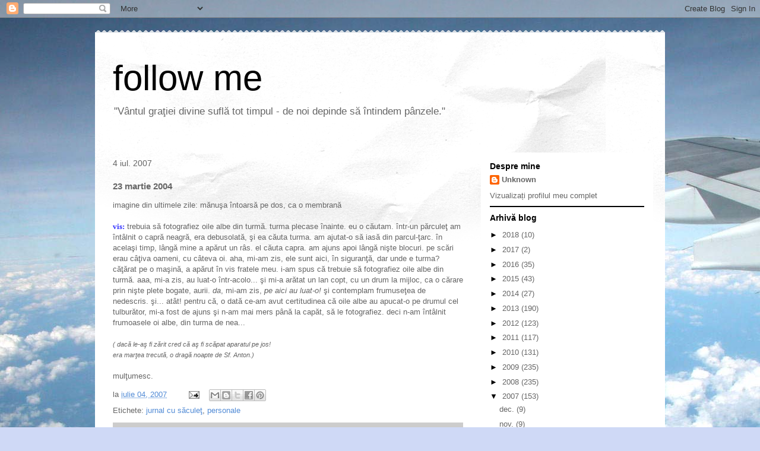

--- FILE ---
content_type: text/html; charset=UTF-8
request_url: http://blanq.blogspot.com/2007/07/23-martie-2004.html
body_size: 22227
content:
<!DOCTYPE html>
<html class='v2' dir='ltr' lang='ro'>
<head>
<link href='https://www.blogger.com/static/v1/widgets/335934321-css_bundle_v2.css' rel='stylesheet' type='text/css'/>
<meta content='width=1100' name='viewport'/>
<meta content='text/html; charset=UTF-8' http-equiv='Content-Type'/>
<meta content='blogger' name='generator'/>
<link href='http://blanq.blogspot.com/favicon.ico' rel='icon' type='image/x-icon'/>
<link href='http://blanq.blogspot.com/2007/07/23-martie-2004.html' rel='canonical'/>
<link rel="alternate" type="application/atom+xml" title="follow me - Atom" href="http://blanq.blogspot.com/feeds/posts/default" />
<link rel="alternate" type="application/rss+xml" title="follow me - RSS" href="http://blanq.blogspot.com/feeds/posts/default?alt=rss" />
<link rel="service.post" type="application/atom+xml" title="follow me - Atom" href="https://draft.blogger.com/feeds/31289735/posts/default" />

<link rel="alternate" type="application/atom+xml" title="follow me - Atom" href="http://blanq.blogspot.com/feeds/8654354097863624068/comments/default" />
<!--Can't find substitution for tag [blog.ieCssRetrofitLinks]-->
<meta content='http://blanq.blogspot.com/2007/07/23-martie-2004.html' property='og:url'/>
<meta content='23 martie 2004' property='og:title'/>
<meta content='imagine din ultimele zile: mănuşa întoarsă pe dos, ca o membrană vis:  trebuia să fotografiez oile albe din turmă. turma plecase înainte. eu...' property='og:description'/>
<title>follow me: 23 martie 2004</title>
<style id='page-skin-1' type='text/css'><!--
/*
-----------------------------------------------
Blogger Template Style
Name:     Travel
Designer: Sookhee Lee
URL:      www.plyfly.net
----------------------------------------------- */
/* Content
----------------------------------------------- */
body {
font: normal normal 13px 'Trebuchet MS',Trebuchet,sans-serif;
color: #666666;
background: #cfd9f6 url(//themes.googleusercontent.com/image?id=0BwVBOzw_-hbMZDgyZmJiZTMtNWUxNC00NjA1LWJhZWMtODc3ZWQwMzZiYjcz) repeat fixed top center;
}
html body .region-inner {
min-width: 0;
max-width: 100%;
width: auto;
}
a:link {
text-decoration:none;
color: #538cd6;
}
a:visited {
text-decoration:none;
color: #436590;
}
a:hover {
text-decoration:underline;
color: #ff9900;
}
.content-outer .content-cap-top {
height: 5px;
background: transparent url(https://resources.blogblog.com/blogblog/data/1kt/travel/bg_container.png) repeat-x scroll top center;
}
.content-outer {
margin: 0 auto;
padding-top: 20px;
}
.content-inner {
background: #ffffff url(https://resources.blogblog.com/blogblog/data/1kt/travel/bg_container.png) repeat-x scroll top left;
background-position: left -5px;
background-color: #ffffff;
padding: 20px;
}
.main-inner .date-outer {
margin-bottom: 2em;
}
/* Header
----------------------------------------------- */
.header-inner .Header .titlewrapper,
.header-inner .Header .descriptionwrapper {
padding-left: 10px;
padding-right: 10px;
}
.Header h1 {
font: normal normal 60px 'Trebuchet MS',Trebuchet,sans-serif;
color: #000000;
}
.Header h1 a {
color: #000000;
}
.Header .description {
color: #666666;
font-size: 130%;
}
/* Tabs
----------------------------------------------- */
.tabs-inner {
margin: 1em 0 0;
padding: 0;
}
.tabs-inner .section {
margin: 0;
}
.tabs-inner .widget ul {
padding: 0;
background: #000000 none repeat scroll top center;
}
.tabs-inner .widget li {
border: none;
}
.tabs-inner .widget li a {
display: inline-block;
padding: 1em 1.5em;
color: #ffffff;
font: normal bold 16px 'Trebuchet MS',Trebuchet,sans-serif;
}
.tabs-inner .widget li.selected a,
.tabs-inner .widget li a:hover {
position: relative;
z-index: 1;
background: #333333 none repeat scroll top center;
color: #ffffff;
}
/* Headings
----------------------------------------------- */
h2 {
font: normal bold 14px 'Trebuchet MS',Trebuchet,sans-serif;
color: #000000;
}
.main-inner h2.date-header {
font: normal normal 14px 'Trebuchet MS',Trebuchet,sans-serif;
color: #666666;
}
.footer-inner .widget h2,
.sidebar .widget h2 {
padding-bottom: .5em;
}
/* Main
----------------------------------------------- */
.main-inner {
padding: 20px 0;
}
.main-inner .column-center-inner {
padding: 10px 0;
}
.main-inner .column-center-inner .section {
margin: 0 10px;
}
.main-inner .column-right-inner {
margin-left: 20px;
}
.main-inner .fauxcolumn-right-outer .fauxcolumn-inner {
margin-left: 20px;
background: #ffffff none repeat scroll top left;
}
.main-inner .column-left-inner {
margin-right: 20px;
}
.main-inner .fauxcolumn-left-outer .fauxcolumn-inner {
margin-right: 20px;
background: #ffffff none repeat scroll top left;
}
.main-inner .column-left-inner,
.main-inner .column-right-inner {
padding: 15px 0;
}
/* Posts
----------------------------------------------- */
h3.post-title {
margin-top: 20px;
}
h3.post-title a {
font: normal bold 20px 'Trebuchet MS',Trebuchet,sans-serif;
color: #000000;
}
h3.post-title a:hover {
text-decoration: underline;
}
.main-inner .column-center-outer {
background: transparent none repeat scroll top left;
_background-image: none;
}
.post-body {
line-height: 1.4;
position: relative;
}
.post-header {
margin: 0 0 1em;
line-height: 1.6;
}
.post-footer {
margin: .5em 0;
line-height: 1.6;
}
#blog-pager {
font-size: 140%;
}
#comments {
background: #cccccc none repeat scroll top center;
padding: 15px;
}
#comments .comment-author {
padding-top: 1.5em;
}
#comments h4,
#comments .comment-author a,
#comments .comment-timestamp a {
color: #000000;
}
#comments .comment-author:first-child {
padding-top: 0;
border-top: none;
}
.avatar-image-container {
margin: .2em 0 0;
}
/* Comments
----------------------------------------------- */
#comments a {
color: #000000;
}
.comments .comments-content .icon.blog-author {
background-repeat: no-repeat;
background-image: url([data-uri]);
}
.comments .comments-content .loadmore a {
border-top: 1px solid #000000;
border-bottom: 1px solid #000000;
}
.comments .comment-thread.inline-thread {
background: transparent;
}
.comments .continue {
border-top: 2px solid #000000;
}
/* Widgets
----------------------------------------------- */
.sidebar .widget {
border-bottom: 2px solid #000000;
padding-bottom: 10px;
margin: 10px 0;
}
.sidebar .widget:first-child {
margin-top: 0;
}
.sidebar .widget:last-child {
border-bottom: none;
margin-bottom: 0;
padding-bottom: 0;
}
.footer-inner .widget,
.sidebar .widget {
font: normal normal 13px 'Trebuchet MS',Trebuchet,sans-serif;
color: #666666;
}
.sidebar .widget a:link {
color: #666666;
text-decoration: none;
}
.sidebar .widget a:visited {
color: #436590;
}
.sidebar .widget a:hover {
color: #666666;
text-decoration: underline;
}
.footer-inner .widget a:link {
color: #538cd6;
text-decoration: none;
}
.footer-inner .widget a:visited {
color: #436590;
}
.footer-inner .widget a:hover {
color: #538cd6;
text-decoration: underline;
}
.widget .zippy {
color: #000000;
}
.footer-inner {
background: transparent none repeat scroll top center;
}
/* Mobile
----------------------------------------------- */
body.mobile  {
background-size: 100% auto;
}
body.mobile .AdSense {
margin: 0 -10px;
}
.mobile .body-fauxcolumn-outer {
background: transparent none repeat scroll top left;
}
.mobile .footer-inner .widget a:link {
color: #666666;
text-decoration: none;
}
.mobile .footer-inner .widget a:visited {
color: #436590;
}
.mobile-post-outer a {
color: #000000;
}
.mobile-link-button {
background-color: #538cd6;
}
.mobile-link-button a:link, .mobile-link-button a:visited {
color: #ffffff;
}
.mobile-index-contents {
color: #666666;
}
.mobile .tabs-inner .PageList .widget-content {
background: #333333 none repeat scroll top center;
color: #ffffff;
}
.mobile .tabs-inner .PageList .widget-content .pagelist-arrow {
border-left: 1px solid #ffffff;
}

--></style>
<style id='template-skin-1' type='text/css'><!--
body {
min-width: 960px;
}
.content-outer, .content-fauxcolumn-outer, .region-inner {
min-width: 960px;
max-width: 960px;
_width: 960px;
}
.main-inner .columns {
padding-left: 0;
padding-right: 310px;
}
.main-inner .fauxcolumn-center-outer {
left: 0;
right: 310px;
/* IE6 does not respect left and right together */
_width: expression(this.parentNode.offsetWidth -
parseInt("0") -
parseInt("310px") + 'px');
}
.main-inner .fauxcolumn-left-outer {
width: 0;
}
.main-inner .fauxcolumn-right-outer {
width: 310px;
}
.main-inner .column-left-outer {
width: 0;
right: 100%;
margin-left: -0;
}
.main-inner .column-right-outer {
width: 310px;
margin-right: -310px;
}
#layout {
min-width: 0;
}
#layout .content-outer {
min-width: 0;
width: 800px;
}
#layout .region-inner {
min-width: 0;
width: auto;
}
body#layout div.add_widget {
padding: 8px;
}
body#layout div.add_widget a {
margin-left: 32px;
}
--></style>
<style>
    body {background-image:url(\/\/themes.googleusercontent.com\/image?id=0BwVBOzw_-hbMZDgyZmJiZTMtNWUxNC00NjA1LWJhZWMtODc3ZWQwMzZiYjcz);}
    
@media (max-width: 200px) { body {background-image:url(\/\/themes.googleusercontent.com\/image?id=0BwVBOzw_-hbMZDgyZmJiZTMtNWUxNC00NjA1LWJhZWMtODc3ZWQwMzZiYjcz&options=w200);}}
@media (max-width: 400px) and (min-width: 201px) { body {background-image:url(\/\/themes.googleusercontent.com\/image?id=0BwVBOzw_-hbMZDgyZmJiZTMtNWUxNC00NjA1LWJhZWMtODc3ZWQwMzZiYjcz&options=w400);}}
@media (max-width: 800px) and (min-width: 401px) { body {background-image:url(\/\/themes.googleusercontent.com\/image?id=0BwVBOzw_-hbMZDgyZmJiZTMtNWUxNC00NjA1LWJhZWMtODc3ZWQwMzZiYjcz&options=w800);}}
@media (max-width: 1200px) and (min-width: 801px) { body {background-image:url(\/\/themes.googleusercontent.com\/image?id=0BwVBOzw_-hbMZDgyZmJiZTMtNWUxNC00NjA1LWJhZWMtODc3ZWQwMzZiYjcz&options=w1200);}}
/* Last tag covers anything over one higher than the previous max-size cap. */
@media (min-width: 1201px) { body {background-image:url(\/\/themes.googleusercontent.com\/image?id=0BwVBOzw_-hbMZDgyZmJiZTMtNWUxNC00NjA1LWJhZWMtODc3ZWQwMzZiYjcz&options=w1600);}}
  </style>
<link href='https://draft.blogger.com/dyn-css/authorization.css?targetBlogID=31289735&amp;zx=52770e2a-d756-4f23-aa4c-7a229a56d656' media='none' onload='if(media!=&#39;all&#39;)media=&#39;all&#39;' rel='stylesheet'/><noscript><link href='https://draft.blogger.com/dyn-css/authorization.css?targetBlogID=31289735&amp;zx=52770e2a-d756-4f23-aa4c-7a229a56d656' rel='stylesheet'/></noscript>
<meta name='google-adsense-platform-account' content='ca-host-pub-1556223355139109'/>
<meta name='google-adsense-platform-domain' content='blogspot.com'/>

</head>
<body class='loading variant-flight'>
<div class='navbar section' id='navbar' name='Navbar'><div class='widget Navbar' data-version='1' id='Navbar1'><script type="text/javascript">
    function setAttributeOnload(object, attribute, val) {
      if(window.addEventListener) {
        window.addEventListener('load',
          function(){ object[attribute] = val; }, false);
      } else {
        window.attachEvent('onload', function(){ object[attribute] = val; });
      }
    }
  </script>
<div id="navbar-iframe-container"></div>
<script type="text/javascript" src="https://apis.google.com/js/platform.js"></script>
<script type="text/javascript">
      gapi.load("gapi.iframes:gapi.iframes.style.bubble", function() {
        if (gapi.iframes && gapi.iframes.getContext) {
          gapi.iframes.getContext().openChild({
              url: 'https://draft.blogger.com/navbar/31289735?po\x3d8654354097863624068\x26origin\x3dhttp://blanq.blogspot.com',
              where: document.getElementById("navbar-iframe-container"),
              id: "navbar-iframe"
          });
        }
      });
    </script><script type="text/javascript">
(function() {
var script = document.createElement('script');
script.type = 'text/javascript';
script.src = '//pagead2.googlesyndication.com/pagead/js/google_top_exp.js';
var head = document.getElementsByTagName('head')[0];
if (head) {
head.appendChild(script);
}})();
</script>
</div></div>
<div class='body-fauxcolumns'>
<div class='fauxcolumn-outer body-fauxcolumn-outer'>
<div class='cap-top'>
<div class='cap-left'></div>
<div class='cap-right'></div>
</div>
<div class='fauxborder-left'>
<div class='fauxborder-right'></div>
<div class='fauxcolumn-inner'>
</div>
</div>
<div class='cap-bottom'>
<div class='cap-left'></div>
<div class='cap-right'></div>
</div>
</div>
</div>
<div class='content'>
<div class='content-fauxcolumns'>
<div class='fauxcolumn-outer content-fauxcolumn-outer'>
<div class='cap-top'>
<div class='cap-left'></div>
<div class='cap-right'></div>
</div>
<div class='fauxborder-left'>
<div class='fauxborder-right'></div>
<div class='fauxcolumn-inner'>
</div>
</div>
<div class='cap-bottom'>
<div class='cap-left'></div>
<div class='cap-right'></div>
</div>
</div>
</div>
<div class='content-outer'>
<div class='content-cap-top cap-top'>
<div class='cap-left'></div>
<div class='cap-right'></div>
</div>
<div class='fauxborder-left content-fauxborder-left'>
<div class='fauxborder-right content-fauxborder-right'></div>
<div class='content-inner'>
<header>
<div class='header-outer'>
<div class='header-cap-top cap-top'>
<div class='cap-left'></div>
<div class='cap-right'></div>
</div>
<div class='fauxborder-left header-fauxborder-left'>
<div class='fauxborder-right header-fauxborder-right'></div>
<div class='region-inner header-inner'>
<div class='header section' id='header' name='Antet'><div class='widget Header' data-version='1' id='Header1'>
<div id='header-inner'>
<div class='titlewrapper'>
<h1 class='title'>
<a href='http://blanq.blogspot.com/'>
follow me
</a>
</h1>
</div>
<div class='descriptionwrapper'>
<p class='description'><span>"Vântul graţiei divine suflă tot timpul - de noi depinde să întindem pânzele."</span></p>
</div>
</div>
</div></div>
</div>
</div>
<div class='header-cap-bottom cap-bottom'>
<div class='cap-left'></div>
<div class='cap-right'></div>
</div>
</div>
</header>
<div class='tabs-outer'>
<div class='tabs-cap-top cap-top'>
<div class='cap-left'></div>
<div class='cap-right'></div>
</div>
<div class='fauxborder-left tabs-fauxborder-left'>
<div class='fauxborder-right tabs-fauxborder-right'></div>
<div class='region-inner tabs-inner'>
<div class='tabs no-items section' id='crosscol' name='Coloana transversală'></div>
<div class='tabs no-items section' id='crosscol-overflow' name='Cross-Column 2'></div>
</div>
</div>
<div class='tabs-cap-bottom cap-bottom'>
<div class='cap-left'></div>
<div class='cap-right'></div>
</div>
</div>
<div class='main-outer'>
<div class='main-cap-top cap-top'>
<div class='cap-left'></div>
<div class='cap-right'></div>
</div>
<div class='fauxborder-left main-fauxborder-left'>
<div class='fauxborder-right main-fauxborder-right'></div>
<div class='region-inner main-inner'>
<div class='columns fauxcolumns'>
<div class='fauxcolumn-outer fauxcolumn-center-outer'>
<div class='cap-top'>
<div class='cap-left'></div>
<div class='cap-right'></div>
</div>
<div class='fauxborder-left'>
<div class='fauxborder-right'></div>
<div class='fauxcolumn-inner'>
</div>
</div>
<div class='cap-bottom'>
<div class='cap-left'></div>
<div class='cap-right'></div>
</div>
</div>
<div class='fauxcolumn-outer fauxcolumn-left-outer'>
<div class='cap-top'>
<div class='cap-left'></div>
<div class='cap-right'></div>
</div>
<div class='fauxborder-left'>
<div class='fauxborder-right'></div>
<div class='fauxcolumn-inner'>
</div>
</div>
<div class='cap-bottom'>
<div class='cap-left'></div>
<div class='cap-right'></div>
</div>
</div>
<div class='fauxcolumn-outer fauxcolumn-right-outer'>
<div class='cap-top'>
<div class='cap-left'></div>
<div class='cap-right'></div>
</div>
<div class='fauxborder-left'>
<div class='fauxborder-right'></div>
<div class='fauxcolumn-inner'>
</div>
</div>
<div class='cap-bottom'>
<div class='cap-left'></div>
<div class='cap-right'></div>
</div>
</div>
<!-- corrects IE6 width calculation -->
<div class='columns-inner'>
<div class='column-center-outer'>
<div class='column-center-inner'>
<div class='main section' id='main' name='Număr de telefon principal'><div class='widget Blog' data-version='1' id='Blog1'>
<div class='blog-posts hfeed'>

          <div class="date-outer">
        
<h2 class='date-header'><span>4 iul. 2007</span></h2>

          <div class="date-posts">
        
<div class='post-outer'>
<div class='post hentry uncustomized-post-template' itemprop='blogPost' itemscope='itemscope' itemtype='http://schema.org/BlogPosting'>
<meta content='31289735' itemprop='blogId'/>
<meta content='8654354097863624068' itemprop='postId'/>
<a name='8654354097863624068'></a>
<h3 class='post-title entry-title' itemprop='name'>
23 martie 2004
</h3>
<div class='post-header'>
<div class='post-header-line-1'></div>
</div>
<div class='post-body entry-content' id='post-body-8654354097863624068' itemprop='description articleBody'>
imagine din ultimele zile: mănuşa întoarsă pe dos, ca o membrană<br /><br /><span style="font-family:trebuchet ms;color:#3333ff;"><strong>vis:</strong></span> trebuia să fotografiez oile albe din turmă. turma plecase înainte. eu o căutam. într-un părculeţ am întâlnit o capră neagră, era debusolată, şi ea căuta turma. am ajutat-o să iasă din parcul-ţarc. în acelaşi timp, lângă mine a apărut un râs. el căuta capra. am ajuns apoi lângă nişte blocuri. pe scări erau câţiva oameni, cu câteva oi. aha, mi-am zis, ele sunt aici, în siguranţă, dar unde e turma? căţărat pe o maşină, a apărut în vis fratele meu. i-am spus că trebuie să fotografiez oile albe din turmă. aaa, mi-a zis, au luat-o într-acolo... şi mi-a arătat un lan copt, cu un drum la mijloc, ca o cărare prin nişte plete bogate, aurii. <em>da</em>, mi-am zis, <em>pe aici au luat-o!</em> şi contemplam frumuseţea de nedescris. şi... atât! pentru că, o dată ce-am avut certitudinea că oile albe au apucat-o pe drumul cel tulburător, mi-a fost de ajuns şi n-am mai mers până la capăt, să le fotografiez. deci n-am întâlnit frumoasele oi albe, din turma de nea...<br /><br /><span style="font-size:85%;"><em>( dacă le-aş fi zărit cred că aş fi scăpat aparatul pe jos! </em></span><br /><span style="font-size:85%;"><em>era marţea trecută, o dragă noapte de Sf. Anton.)</em></span><br /><span style="font-size:85%;"></span><br />mulţumesc.
<div style='clear: both;'></div>
</div>
<div class='post-footer'>
<div class='post-footer-line post-footer-line-1'>
<span class='post-author vcard'>
</span>
<span class='post-timestamp'>
la
<meta content='http://blanq.blogspot.com/2007/07/23-martie-2004.html' itemprop='url'/>
<a class='timestamp-link' href='http://blanq.blogspot.com/2007/07/23-martie-2004.html' rel='bookmark' title='permanent link'><abbr class='published' itemprop='datePublished' title='2007-07-04T12:42:00+01:00'>iulie 04, 2007</abbr></a>
</span>
<span class='post-comment-link'>
</span>
<span class='post-icons'>
<span class='item-action'>
<a href='https://draft.blogger.com/email-post/31289735/8654354097863624068' title='Trimiteți postarea prin e-mail'>
<img alt='' class='icon-action' height='13' src='https://resources.blogblog.com/img/icon18_email.gif' width='18'/>
</a>
</span>
<span class='item-control blog-admin pid-1541346041'>
<a href='https://draft.blogger.com/post-edit.g?blogID=31289735&postID=8654354097863624068&from=pencil' title='Editați postarea'>
<img alt='' class='icon-action' height='18' src='https://resources.blogblog.com/img/icon18_edit_allbkg.gif' width='18'/>
</a>
</span>
</span>
<div class='post-share-buttons goog-inline-block'>
<a class='goog-inline-block share-button sb-email' href='https://draft.blogger.com/share-post.g?blogID=31289735&postID=8654354097863624068&target=email' target='_blank' title='Trimiteți  prin e-mail
'><span class='share-button-link-text'>Trimiteți  prin e-mail
</span></a><a class='goog-inline-block share-button sb-blog' href='https://draft.blogger.com/share-post.g?blogID=31289735&postID=8654354097863624068&target=blog' onclick='window.open(this.href, "_blank", "height=270,width=475"); return false;' target='_blank' title='Postați pe blog!'><span class='share-button-link-text'>Postați pe blog!</span></a><a class='goog-inline-block share-button sb-twitter' href='https://draft.blogger.com/share-post.g?blogID=31289735&postID=8654354097863624068&target=twitter' target='_blank' title='Trimiteți pe X'><span class='share-button-link-text'>Trimiteți pe X</span></a><a class='goog-inline-block share-button sb-facebook' href='https://draft.blogger.com/share-post.g?blogID=31289735&postID=8654354097863624068&target=facebook' onclick='window.open(this.href, "_blank", "height=430,width=640"); return false;' target='_blank' title='Distribuiți pe Facebook'><span class='share-button-link-text'>Distribuiți pe Facebook</span></a><a class='goog-inline-block share-button sb-pinterest' href='https://draft.blogger.com/share-post.g?blogID=31289735&postID=8654354097863624068&target=pinterest' target='_blank' title='Trimiteți către Pinterest'><span class='share-button-link-text'>Trimiteți către Pinterest</span></a>
</div>
</div>
<div class='post-footer-line post-footer-line-2'>
<span class='post-labels'>
Etichete:
<a href='http://blanq.blogspot.com/search/label/jurnal%20cu%20s%C4%83cule%C5%A3' rel='tag'>jurnal cu săculeţ</a>,
<a href='http://blanq.blogspot.com/search/label/personale' rel='tag'>personale</a>
</span>
</div>
<div class='post-footer-line post-footer-line-3'>
<span class='post-location'>
</span>
</div>
</div>
</div>
<div class='comments' id='comments'>
<a name='comments'></a>
<h4>Un comentariu:</h4>
<div class='comments-content'>
<script async='async' src='' type='text/javascript'></script>
<script type='text/javascript'>
    (function() {
      var items = null;
      var msgs = null;
      var config = {};

// <![CDATA[
      var cursor = null;
      if (items && items.length > 0) {
        cursor = parseInt(items[items.length - 1].timestamp) + 1;
      }

      var bodyFromEntry = function(entry) {
        var text = (entry &&
                    ((entry.content && entry.content.$t) ||
                     (entry.summary && entry.summary.$t))) ||
            '';
        if (entry && entry.gd$extendedProperty) {
          for (var k in entry.gd$extendedProperty) {
            if (entry.gd$extendedProperty[k].name == 'blogger.contentRemoved') {
              return '<span class="deleted-comment">' + text + '</span>';
            }
          }
        }
        return text;
      }

      var parse = function(data) {
        cursor = null;
        var comments = [];
        if (data && data.feed && data.feed.entry) {
          for (var i = 0, entry; entry = data.feed.entry[i]; i++) {
            var comment = {};
            // comment ID, parsed out of the original id format
            var id = /blog-(\d+).post-(\d+)/.exec(entry.id.$t);
            comment.id = id ? id[2] : null;
            comment.body = bodyFromEntry(entry);
            comment.timestamp = Date.parse(entry.published.$t) + '';
            if (entry.author && entry.author.constructor === Array) {
              var auth = entry.author[0];
              if (auth) {
                comment.author = {
                  name: (auth.name ? auth.name.$t : undefined),
                  profileUrl: (auth.uri ? auth.uri.$t : undefined),
                  avatarUrl: (auth.gd$image ? auth.gd$image.src : undefined)
                };
              }
            }
            if (entry.link) {
              if (entry.link[2]) {
                comment.link = comment.permalink = entry.link[2].href;
              }
              if (entry.link[3]) {
                var pid = /.*comments\/default\/(\d+)\?.*/.exec(entry.link[3].href);
                if (pid && pid[1]) {
                  comment.parentId = pid[1];
                }
              }
            }
            comment.deleteclass = 'item-control blog-admin';
            if (entry.gd$extendedProperty) {
              for (var k in entry.gd$extendedProperty) {
                if (entry.gd$extendedProperty[k].name == 'blogger.itemClass') {
                  comment.deleteclass += ' ' + entry.gd$extendedProperty[k].value;
                } else if (entry.gd$extendedProperty[k].name == 'blogger.displayTime') {
                  comment.displayTime = entry.gd$extendedProperty[k].value;
                }
              }
            }
            comments.push(comment);
          }
        }
        return comments;
      };

      var paginator = function(callback) {
        if (hasMore()) {
          var url = config.feed + '?alt=json&v=2&orderby=published&reverse=false&max-results=50';
          if (cursor) {
            url += '&published-min=' + new Date(cursor).toISOString();
          }
          window.bloggercomments = function(data) {
            var parsed = parse(data);
            cursor = parsed.length < 50 ? null
                : parseInt(parsed[parsed.length - 1].timestamp) + 1
            callback(parsed);
            window.bloggercomments = null;
          }
          url += '&callback=bloggercomments';
          var script = document.createElement('script');
          script.type = 'text/javascript';
          script.src = url;
          document.getElementsByTagName('head')[0].appendChild(script);
        }
      };
      var hasMore = function() {
        return !!cursor;
      };
      var getMeta = function(key, comment) {
        if ('iswriter' == key) {
          var matches = !!comment.author
              && comment.author.name == config.authorName
              && comment.author.profileUrl == config.authorUrl;
          return matches ? 'true' : '';
        } else if ('deletelink' == key) {
          return config.baseUri + '/comment/delete/'
               + config.blogId + '/' + comment.id;
        } else if ('deleteclass' == key) {
          return comment.deleteclass;
        }
        return '';
      };

      var replybox = null;
      var replyUrlParts = null;
      var replyParent = undefined;

      var onReply = function(commentId, domId) {
        if (replybox == null) {
          // lazily cache replybox, and adjust to suit this style:
          replybox = document.getElementById('comment-editor');
          if (replybox != null) {
            replybox.height = '250px';
            replybox.style.display = 'block';
            replyUrlParts = replybox.src.split('#');
          }
        }
        if (replybox && (commentId !== replyParent)) {
          replybox.src = '';
          document.getElementById(domId).insertBefore(replybox, null);
          replybox.src = replyUrlParts[0]
              + (commentId ? '&parentID=' + commentId : '')
              + '#' + replyUrlParts[1];
          replyParent = commentId;
        }
      };

      var hash = (window.location.hash || '#').substring(1);
      var startThread, targetComment;
      if (/^comment-form_/.test(hash)) {
        startThread = hash.substring('comment-form_'.length);
      } else if (/^c[0-9]+$/.test(hash)) {
        targetComment = hash.substring(1);
      }

      // Configure commenting API:
      var configJso = {
        'maxDepth': config.maxThreadDepth
      };
      var provider = {
        'id': config.postId,
        'data': items,
        'loadNext': paginator,
        'hasMore': hasMore,
        'getMeta': getMeta,
        'onReply': onReply,
        'rendered': true,
        'initComment': targetComment,
        'initReplyThread': startThread,
        'config': configJso,
        'messages': msgs
      };

      var render = function() {
        if (window.goog && window.goog.comments) {
          var holder = document.getElementById('comment-holder');
          window.goog.comments.render(holder, provider);
        }
      };

      // render now, or queue to render when library loads:
      if (window.goog && window.goog.comments) {
        render();
      } else {
        window.goog = window.goog || {};
        window.goog.comments = window.goog.comments || {};
        window.goog.comments.loadQueue = window.goog.comments.loadQueue || [];
        window.goog.comments.loadQueue.push(render);
      }
    })();
// ]]>
  </script>
<div id='comment-holder'>
<div class="comment-thread toplevel-thread"><ol id="top-ra"><li class="comment" id="c686256165282244837"><div class="avatar-image-container"><img src="//resources.blogblog.com/img/blank.gif" alt=""/></div><div class="comment-block"><div class="comment-header"><cite class="user">Anonim</cite><span class="icon user "></span><span class="datetime secondary-text"><a rel="nofollow" href="http://blanq.blogspot.com/2007/07/23-martie-2004.html?showComment=1183616760000#c686256165282244837">05.07.2007, 07:26</a></span></div><p class="comment-content">Mergi pe drumul din lan pana la capat... nu se stie ce gaseti!</p><span class="comment-actions secondary-text"><a class="comment-reply" target="_self" data-comment-id="686256165282244837">Răspundeți</a><span class="item-control blog-admin blog-admin pid-559322265"><a target="_self" href="https://draft.blogger.com/comment/delete/31289735/686256165282244837">Ștergere</a></span></span></div><div class="comment-replies"><div id="c686256165282244837-rt" class="comment-thread inline-thread hidden"><span class="thread-toggle thread-expanded"><span class="thread-arrow"></span><span class="thread-count"><a target="_self">Răspunsuri</a></span></span><ol id="c686256165282244837-ra" class="thread-chrome thread-expanded"><div></div><div id="c686256165282244837-continue" class="continue"><a class="comment-reply" target="_self" data-comment-id="686256165282244837">Răspundeți</a></div></ol></div></div><div class="comment-replybox-single" id="c686256165282244837-ce"></div></li></ol><div id="top-continue" class="continue"><a class="comment-reply" target="_self">Adăugați un comentariu</a></div><div class="comment-replybox-thread" id="top-ce"></div><div class="loadmore hidden" data-post-id="8654354097863624068"><a target="_self">Încărcați mai multe...</a></div></div>
</div>
</div>
<p class='comment-footer'>
<div class='comment-form'>
<a name='comment-form'></a>
<p>
</p>
<a href='https://draft.blogger.com/comment/frame/31289735?po=8654354097863624068&hl=ro&saa=85391&origin=http://blanq.blogspot.com' id='comment-editor-src'></a>
<iframe allowtransparency='true' class='blogger-iframe-colorize blogger-comment-from-post' frameborder='0' height='410px' id='comment-editor' name='comment-editor' src='' width='100%'></iframe>
<script src='https://www.blogger.com/static/v1/jsbin/2830521187-comment_from_post_iframe.js' type='text/javascript'></script>
<script type='text/javascript'>
      BLOG_CMT_createIframe('https://draft.blogger.com/rpc_relay.html');
    </script>
</div>
</p>
<div id='backlinks-container'>
<div id='Blog1_backlinks-container'>
</div>
</div>
</div>
</div>

        </div></div>
      
</div>
<div class='blog-pager' id='blog-pager'>
<span id='blog-pager-newer-link'>
<a class='blog-pager-newer-link' href='http://blanq.blogspot.com/2007/07/ntre-pleca-i-rmne.html' id='Blog1_blog-pager-newer-link' title='Postare mai nouă'>Postare mai nouă</a>
</span>
<span id='blog-pager-older-link'>
<a class='blog-pager-older-link' href='http://blanq.blogspot.com/2007/07/andrew-wyeth.html' id='Blog1_blog-pager-older-link' title='Postare mai veche'>Postare mai veche</a>
</span>
<a class='home-link' href='http://blanq.blogspot.com/'>Pagina de pornire</a>
</div>
<div class='clear'></div>
<div class='post-feeds'>
<div class='feed-links'>
Abonați-vă la:
<a class='feed-link' href='http://blanq.blogspot.com/feeds/8654354097863624068/comments/default' target='_blank' type='application/atom+xml'>Postare comentarii (Atom)</a>
</div>
</div>
</div><div class='widget FeaturedPost' data-version='1' id='FeaturedPost1'>
<div class='post-summary'>
<h3><a href='http://blanq.blogspot.com/2018/07/buna-tata.html'>buna, Tata</a></h3>
<p>
 sunt eu,  Fata Ta...   am venit  să mă aştepţi  în Prag...   Aceasta  e Moştenirea  mea   
</p>
</div>
<style type='text/css'>
    .image {
      width: 100%;
    }
  </style>
<div class='clear'></div>
</div><div class='widget PopularPosts' data-version='1' id='PopularPosts1'>
<div class='widget-content popular-posts'>
<ul>
<li>
<div class='item-content'>
<div class='item-thumbnail'>
<a href='http://blanq.blogspot.com/2012/08/intalnirea-cu-parintele-ilie-lacatusu.html' target='_blank'>
<img alt='' border='0' src='https://blogger.googleusercontent.com/img/b/R29vZ2xl/AVvXsEj1Xh3yumQ6AOAiceJMdUJfWBY77rAZsytO9SJq8lZd838eBC8aDvS33ACCuBjitY-WgkJaD-TzD88W0SyFcWPK3YbCwETUYyXxmlJoTtkFZUIXkI9RA6_kwqAbZ1Yc3JgGHiXF/w72-h72-p-k-no-nu/DSC05590.JPG'/>
</a>
</div>
<div class='item-title'><a href='http://blanq.blogspot.com/2012/08/intalnirea-cu-parintele-ilie-lacatusu.html'>cum se ajunge la Parintele Ilie Lacatusu - actualizare iulie 2016</a></div>
<div class='item-snippet'>    Am reusit sa ajung sambata trecuta la P arintele Ilie &#160; Lacatusu ! A fost o experienta tare emotionanta. Am ajuns in jurul orei 14.30 si...</div>
</div>
<div style='clear: both;'></div>
</li>
<li>
<div class='item-content'>
<div class='item-title'><a href='http://blanq.blogspot.com/2012/09/cancer-tratament-gh-motorca-1.html'>cancer - tratament Gh. Motorca (1)</a></div>
<div class='item-snippet'>Gheorghe Motorca (Cabinetul &quot;Farmacia Verde&quot; - Oradea) &quot;Extractele noastre au un potential fantastic de intarire a sistemului...</div>
</div>
<div style='clear: both;'></div>
</li>
<li>
<div class='item-content'>
<div class='item-title'><a href='http://blanq.blogspot.com/2018/03/blog-post.html'>~</a></div>
<div class='item-snippet'> cea mai senina revelare: norii   diiiiii, calutii mei!       </div>
</div>
<div style='clear: both;'></div>
</li>
</ul>
<div class='clear'></div>
</div>
</div></div>
</div>
</div>
<div class='column-left-outer'>
<div class='column-left-inner'>
<aside>
</aside>
</div>
</div>
<div class='column-right-outer'>
<div class='column-right-inner'>
<aside>
<div class='sidebar section' id='sidebar-right-1'><div class='widget Profile' data-version='1' id='Profile1'>
<h2>Despre mine</h2>
<div class='widget-content'>
<dl class='profile-datablock'>
<dt class='profile-data'>
<a class='profile-name-link g-profile' href='https://draft.blogger.com/profile/05019749183466480969' rel='author' style='background-image: url(//draft.blogger.com/img/logo-16.png);'>
Unknown
</a>
</dt>
</dl>
<a class='profile-link' href='https://draft.blogger.com/profile/05019749183466480969' rel='author'>Vizualizați profilul meu complet</a>
<div class='clear'></div>
</div>
</div><div class='widget BlogArchive' data-version='1' id='BlogArchive1'>
<h2>Arhivă blog</h2>
<div class='widget-content'>
<div id='ArchiveList'>
<div id='BlogArchive1_ArchiveList'>
<ul class='hierarchy'>
<li class='archivedate collapsed'>
<a class='toggle' href='javascript:void(0)'>
<span class='zippy'>

        &#9658;&#160;
      
</span>
</a>
<a class='post-count-link' href='http://blanq.blogspot.com/2018/'>
2018
</a>
<span class='post-count' dir='ltr'>(10)</span>
<ul class='hierarchy'>
<li class='archivedate collapsed'>
<a class='post-count-link' href='http://blanq.blogspot.com/2018/07/'>
iul.
</a>
<span class='post-count' dir='ltr'>(1)</span>
</li>
</ul>
<ul class='hierarchy'>
<li class='archivedate collapsed'>
<a class='post-count-link' href='http://blanq.blogspot.com/2018/03/'>
mar.
</a>
<span class='post-count' dir='ltr'>(1)</span>
</li>
</ul>
<ul class='hierarchy'>
<li class='archivedate collapsed'>
<a class='post-count-link' href='http://blanq.blogspot.com/2018/02/'>
feb.
</a>
<span class='post-count' dir='ltr'>(3)</span>
</li>
</ul>
<ul class='hierarchy'>
<li class='archivedate collapsed'>
<a class='post-count-link' href='http://blanq.blogspot.com/2018/01/'>
ian.
</a>
<span class='post-count' dir='ltr'>(5)</span>
</li>
</ul>
</li>
</ul>
<ul class='hierarchy'>
<li class='archivedate collapsed'>
<a class='toggle' href='javascript:void(0)'>
<span class='zippy'>

        &#9658;&#160;
      
</span>
</a>
<a class='post-count-link' href='http://blanq.blogspot.com/2017/'>
2017
</a>
<span class='post-count' dir='ltr'>(2)</span>
<ul class='hierarchy'>
<li class='archivedate collapsed'>
<a class='post-count-link' href='http://blanq.blogspot.com/2017/12/'>
dec.
</a>
<span class='post-count' dir='ltr'>(1)</span>
</li>
</ul>
<ul class='hierarchy'>
<li class='archivedate collapsed'>
<a class='post-count-link' href='http://blanq.blogspot.com/2017/01/'>
ian.
</a>
<span class='post-count' dir='ltr'>(1)</span>
</li>
</ul>
</li>
</ul>
<ul class='hierarchy'>
<li class='archivedate collapsed'>
<a class='toggle' href='javascript:void(0)'>
<span class='zippy'>

        &#9658;&#160;
      
</span>
</a>
<a class='post-count-link' href='http://blanq.blogspot.com/2016/'>
2016
</a>
<span class='post-count' dir='ltr'>(35)</span>
<ul class='hierarchy'>
<li class='archivedate collapsed'>
<a class='post-count-link' href='http://blanq.blogspot.com/2016/10/'>
oct.
</a>
<span class='post-count' dir='ltr'>(2)</span>
</li>
</ul>
<ul class='hierarchy'>
<li class='archivedate collapsed'>
<a class='post-count-link' href='http://blanq.blogspot.com/2016/09/'>
sept.
</a>
<span class='post-count' dir='ltr'>(2)</span>
</li>
</ul>
<ul class='hierarchy'>
<li class='archivedate collapsed'>
<a class='post-count-link' href='http://blanq.blogspot.com/2016/08/'>
aug.
</a>
<span class='post-count' dir='ltr'>(2)</span>
</li>
</ul>
<ul class='hierarchy'>
<li class='archivedate collapsed'>
<a class='post-count-link' href='http://blanq.blogspot.com/2016/07/'>
iul.
</a>
<span class='post-count' dir='ltr'>(4)</span>
</li>
</ul>
<ul class='hierarchy'>
<li class='archivedate collapsed'>
<a class='post-count-link' href='http://blanq.blogspot.com/2016/06/'>
iun.
</a>
<span class='post-count' dir='ltr'>(3)</span>
</li>
</ul>
<ul class='hierarchy'>
<li class='archivedate collapsed'>
<a class='post-count-link' href='http://blanq.blogspot.com/2016/05/'>
mai
</a>
<span class='post-count' dir='ltr'>(3)</span>
</li>
</ul>
<ul class='hierarchy'>
<li class='archivedate collapsed'>
<a class='post-count-link' href='http://blanq.blogspot.com/2016/04/'>
apr.
</a>
<span class='post-count' dir='ltr'>(3)</span>
</li>
</ul>
<ul class='hierarchy'>
<li class='archivedate collapsed'>
<a class='post-count-link' href='http://blanq.blogspot.com/2016/03/'>
mar.
</a>
<span class='post-count' dir='ltr'>(3)</span>
</li>
</ul>
<ul class='hierarchy'>
<li class='archivedate collapsed'>
<a class='post-count-link' href='http://blanq.blogspot.com/2016/02/'>
feb.
</a>
<span class='post-count' dir='ltr'>(5)</span>
</li>
</ul>
<ul class='hierarchy'>
<li class='archivedate collapsed'>
<a class='post-count-link' href='http://blanq.blogspot.com/2016/01/'>
ian.
</a>
<span class='post-count' dir='ltr'>(8)</span>
</li>
</ul>
</li>
</ul>
<ul class='hierarchy'>
<li class='archivedate collapsed'>
<a class='toggle' href='javascript:void(0)'>
<span class='zippy'>

        &#9658;&#160;
      
</span>
</a>
<a class='post-count-link' href='http://blanq.blogspot.com/2015/'>
2015
</a>
<span class='post-count' dir='ltr'>(43)</span>
<ul class='hierarchy'>
<li class='archivedate collapsed'>
<a class='post-count-link' href='http://blanq.blogspot.com/2015/11/'>
nov.
</a>
<span class='post-count' dir='ltr'>(7)</span>
</li>
</ul>
<ul class='hierarchy'>
<li class='archivedate collapsed'>
<a class='post-count-link' href='http://blanq.blogspot.com/2015/10/'>
oct.
</a>
<span class='post-count' dir='ltr'>(4)</span>
</li>
</ul>
<ul class='hierarchy'>
<li class='archivedate collapsed'>
<a class='post-count-link' href='http://blanq.blogspot.com/2015/09/'>
sept.
</a>
<span class='post-count' dir='ltr'>(2)</span>
</li>
</ul>
<ul class='hierarchy'>
<li class='archivedate collapsed'>
<a class='post-count-link' href='http://blanq.blogspot.com/2015/08/'>
aug.
</a>
<span class='post-count' dir='ltr'>(5)</span>
</li>
</ul>
<ul class='hierarchy'>
<li class='archivedate collapsed'>
<a class='post-count-link' href='http://blanq.blogspot.com/2015/07/'>
iul.
</a>
<span class='post-count' dir='ltr'>(5)</span>
</li>
</ul>
<ul class='hierarchy'>
<li class='archivedate collapsed'>
<a class='post-count-link' href='http://blanq.blogspot.com/2015/06/'>
iun.
</a>
<span class='post-count' dir='ltr'>(1)</span>
</li>
</ul>
<ul class='hierarchy'>
<li class='archivedate collapsed'>
<a class='post-count-link' href='http://blanq.blogspot.com/2015/05/'>
mai
</a>
<span class='post-count' dir='ltr'>(5)</span>
</li>
</ul>
<ul class='hierarchy'>
<li class='archivedate collapsed'>
<a class='post-count-link' href='http://blanq.blogspot.com/2015/04/'>
apr.
</a>
<span class='post-count' dir='ltr'>(6)</span>
</li>
</ul>
<ul class='hierarchy'>
<li class='archivedate collapsed'>
<a class='post-count-link' href='http://blanq.blogspot.com/2015/03/'>
mar.
</a>
<span class='post-count' dir='ltr'>(4)</span>
</li>
</ul>
<ul class='hierarchy'>
<li class='archivedate collapsed'>
<a class='post-count-link' href='http://blanq.blogspot.com/2015/02/'>
feb.
</a>
<span class='post-count' dir='ltr'>(2)</span>
</li>
</ul>
<ul class='hierarchy'>
<li class='archivedate collapsed'>
<a class='post-count-link' href='http://blanq.blogspot.com/2015/01/'>
ian.
</a>
<span class='post-count' dir='ltr'>(2)</span>
</li>
</ul>
</li>
</ul>
<ul class='hierarchy'>
<li class='archivedate collapsed'>
<a class='toggle' href='javascript:void(0)'>
<span class='zippy'>

        &#9658;&#160;
      
</span>
</a>
<a class='post-count-link' href='http://blanq.blogspot.com/2014/'>
2014
</a>
<span class='post-count' dir='ltr'>(27)</span>
<ul class='hierarchy'>
<li class='archivedate collapsed'>
<a class='post-count-link' href='http://blanq.blogspot.com/2014/12/'>
dec.
</a>
<span class='post-count' dir='ltr'>(10)</span>
</li>
</ul>
<ul class='hierarchy'>
<li class='archivedate collapsed'>
<a class='post-count-link' href='http://blanq.blogspot.com/2014/11/'>
nov.
</a>
<span class='post-count' dir='ltr'>(3)</span>
</li>
</ul>
<ul class='hierarchy'>
<li class='archivedate collapsed'>
<a class='post-count-link' href='http://blanq.blogspot.com/2014/10/'>
oct.
</a>
<span class='post-count' dir='ltr'>(1)</span>
</li>
</ul>
<ul class='hierarchy'>
<li class='archivedate collapsed'>
<a class='post-count-link' href='http://blanq.blogspot.com/2014/09/'>
sept.
</a>
<span class='post-count' dir='ltr'>(1)</span>
</li>
</ul>
<ul class='hierarchy'>
<li class='archivedate collapsed'>
<a class='post-count-link' href='http://blanq.blogspot.com/2014/06/'>
iun.
</a>
<span class='post-count' dir='ltr'>(2)</span>
</li>
</ul>
<ul class='hierarchy'>
<li class='archivedate collapsed'>
<a class='post-count-link' href='http://blanq.blogspot.com/2014/04/'>
apr.
</a>
<span class='post-count' dir='ltr'>(2)</span>
</li>
</ul>
<ul class='hierarchy'>
<li class='archivedate collapsed'>
<a class='post-count-link' href='http://blanq.blogspot.com/2014/03/'>
mar.
</a>
<span class='post-count' dir='ltr'>(2)</span>
</li>
</ul>
<ul class='hierarchy'>
<li class='archivedate collapsed'>
<a class='post-count-link' href='http://blanq.blogspot.com/2014/02/'>
feb.
</a>
<span class='post-count' dir='ltr'>(1)</span>
</li>
</ul>
<ul class='hierarchy'>
<li class='archivedate collapsed'>
<a class='post-count-link' href='http://blanq.blogspot.com/2014/01/'>
ian.
</a>
<span class='post-count' dir='ltr'>(5)</span>
</li>
</ul>
</li>
</ul>
<ul class='hierarchy'>
<li class='archivedate collapsed'>
<a class='toggle' href='javascript:void(0)'>
<span class='zippy'>

        &#9658;&#160;
      
</span>
</a>
<a class='post-count-link' href='http://blanq.blogspot.com/2013/'>
2013
</a>
<span class='post-count' dir='ltr'>(190)</span>
<ul class='hierarchy'>
<li class='archivedate collapsed'>
<a class='post-count-link' href='http://blanq.blogspot.com/2013/12/'>
dec.
</a>
<span class='post-count' dir='ltr'>(7)</span>
</li>
</ul>
<ul class='hierarchy'>
<li class='archivedate collapsed'>
<a class='post-count-link' href='http://blanq.blogspot.com/2013/11/'>
nov.
</a>
<span class='post-count' dir='ltr'>(4)</span>
</li>
</ul>
<ul class='hierarchy'>
<li class='archivedate collapsed'>
<a class='post-count-link' href='http://blanq.blogspot.com/2013/10/'>
oct.
</a>
<span class='post-count' dir='ltr'>(11)</span>
</li>
</ul>
<ul class='hierarchy'>
<li class='archivedate collapsed'>
<a class='post-count-link' href='http://blanq.blogspot.com/2013/09/'>
sept.
</a>
<span class='post-count' dir='ltr'>(14)</span>
</li>
</ul>
<ul class='hierarchy'>
<li class='archivedate collapsed'>
<a class='post-count-link' href='http://blanq.blogspot.com/2013/08/'>
aug.
</a>
<span class='post-count' dir='ltr'>(12)</span>
</li>
</ul>
<ul class='hierarchy'>
<li class='archivedate collapsed'>
<a class='post-count-link' href='http://blanq.blogspot.com/2013/07/'>
iul.
</a>
<span class='post-count' dir='ltr'>(24)</span>
</li>
</ul>
<ul class='hierarchy'>
<li class='archivedate collapsed'>
<a class='post-count-link' href='http://blanq.blogspot.com/2013/06/'>
iun.
</a>
<span class='post-count' dir='ltr'>(20)</span>
</li>
</ul>
<ul class='hierarchy'>
<li class='archivedate collapsed'>
<a class='post-count-link' href='http://blanq.blogspot.com/2013/05/'>
mai
</a>
<span class='post-count' dir='ltr'>(30)</span>
</li>
</ul>
<ul class='hierarchy'>
<li class='archivedate collapsed'>
<a class='post-count-link' href='http://blanq.blogspot.com/2013/04/'>
apr.
</a>
<span class='post-count' dir='ltr'>(31)</span>
</li>
</ul>
<ul class='hierarchy'>
<li class='archivedate collapsed'>
<a class='post-count-link' href='http://blanq.blogspot.com/2013/03/'>
mar.
</a>
<span class='post-count' dir='ltr'>(10)</span>
</li>
</ul>
<ul class='hierarchy'>
<li class='archivedate collapsed'>
<a class='post-count-link' href='http://blanq.blogspot.com/2013/02/'>
feb.
</a>
<span class='post-count' dir='ltr'>(10)</span>
</li>
</ul>
<ul class='hierarchy'>
<li class='archivedate collapsed'>
<a class='post-count-link' href='http://blanq.blogspot.com/2013/01/'>
ian.
</a>
<span class='post-count' dir='ltr'>(17)</span>
</li>
</ul>
</li>
</ul>
<ul class='hierarchy'>
<li class='archivedate collapsed'>
<a class='toggle' href='javascript:void(0)'>
<span class='zippy'>

        &#9658;&#160;
      
</span>
</a>
<a class='post-count-link' href='http://blanq.blogspot.com/2012/'>
2012
</a>
<span class='post-count' dir='ltr'>(123)</span>
<ul class='hierarchy'>
<li class='archivedate collapsed'>
<a class='post-count-link' href='http://blanq.blogspot.com/2012/12/'>
dec.
</a>
<span class='post-count' dir='ltr'>(10)</span>
</li>
</ul>
<ul class='hierarchy'>
<li class='archivedate collapsed'>
<a class='post-count-link' href='http://blanq.blogspot.com/2012/11/'>
nov.
</a>
<span class='post-count' dir='ltr'>(16)</span>
</li>
</ul>
<ul class='hierarchy'>
<li class='archivedate collapsed'>
<a class='post-count-link' href='http://blanq.blogspot.com/2012/10/'>
oct.
</a>
<span class='post-count' dir='ltr'>(20)</span>
</li>
</ul>
<ul class='hierarchy'>
<li class='archivedate collapsed'>
<a class='post-count-link' href='http://blanq.blogspot.com/2012/09/'>
sept.
</a>
<span class='post-count' dir='ltr'>(12)</span>
</li>
</ul>
<ul class='hierarchy'>
<li class='archivedate collapsed'>
<a class='post-count-link' href='http://blanq.blogspot.com/2012/08/'>
aug.
</a>
<span class='post-count' dir='ltr'>(28)</span>
</li>
</ul>
<ul class='hierarchy'>
<li class='archivedate collapsed'>
<a class='post-count-link' href='http://blanq.blogspot.com/2012/07/'>
iul.
</a>
<span class='post-count' dir='ltr'>(8)</span>
</li>
</ul>
<ul class='hierarchy'>
<li class='archivedate collapsed'>
<a class='post-count-link' href='http://blanq.blogspot.com/2012/06/'>
iun.
</a>
<span class='post-count' dir='ltr'>(5)</span>
</li>
</ul>
<ul class='hierarchy'>
<li class='archivedate collapsed'>
<a class='post-count-link' href='http://blanq.blogspot.com/2012/05/'>
mai
</a>
<span class='post-count' dir='ltr'>(2)</span>
</li>
</ul>
<ul class='hierarchy'>
<li class='archivedate collapsed'>
<a class='post-count-link' href='http://blanq.blogspot.com/2012/04/'>
apr.
</a>
<span class='post-count' dir='ltr'>(5)</span>
</li>
</ul>
<ul class='hierarchy'>
<li class='archivedate collapsed'>
<a class='post-count-link' href='http://blanq.blogspot.com/2012/03/'>
mar.
</a>
<span class='post-count' dir='ltr'>(9)</span>
</li>
</ul>
<ul class='hierarchy'>
<li class='archivedate collapsed'>
<a class='post-count-link' href='http://blanq.blogspot.com/2012/02/'>
feb.
</a>
<span class='post-count' dir='ltr'>(6)</span>
</li>
</ul>
<ul class='hierarchy'>
<li class='archivedate collapsed'>
<a class='post-count-link' href='http://blanq.blogspot.com/2012/01/'>
ian.
</a>
<span class='post-count' dir='ltr'>(2)</span>
</li>
</ul>
</li>
</ul>
<ul class='hierarchy'>
<li class='archivedate collapsed'>
<a class='toggle' href='javascript:void(0)'>
<span class='zippy'>

        &#9658;&#160;
      
</span>
</a>
<a class='post-count-link' href='http://blanq.blogspot.com/2011/'>
2011
</a>
<span class='post-count' dir='ltr'>(117)</span>
<ul class='hierarchy'>
<li class='archivedate collapsed'>
<a class='post-count-link' href='http://blanq.blogspot.com/2011/12/'>
dec.
</a>
<span class='post-count' dir='ltr'>(10)</span>
</li>
</ul>
<ul class='hierarchy'>
<li class='archivedate collapsed'>
<a class='post-count-link' href='http://blanq.blogspot.com/2011/11/'>
nov.
</a>
<span class='post-count' dir='ltr'>(7)</span>
</li>
</ul>
<ul class='hierarchy'>
<li class='archivedate collapsed'>
<a class='post-count-link' href='http://blanq.blogspot.com/2011/10/'>
oct.
</a>
<span class='post-count' dir='ltr'>(4)</span>
</li>
</ul>
<ul class='hierarchy'>
<li class='archivedate collapsed'>
<a class='post-count-link' href='http://blanq.blogspot.com/2011/09/'>
sept.
</a>
<span class='post-count' dir='ltr'>(7)</span>
</li>
</ul>
<ul class='hierarchy'>
<li class='archivedate collapsed'>
<a class='post-count-link' href='http://blanq.blogspot.com/2011/08/'>
aug.
</a>
<span class='post-count' dir='ltr'>(3)</span>
</li>
</ul>
<ul class='hierarchy'>
<li class='archivedate collapsed'>
<a class='post-count-link' href='http://blanq.blogspot.com/2011/07/'>
iul.
</a>
<span class='post-count' dir='ltr'>(7)</span>
</li>
</ul>
<ul class='hierarchy'>
<li class='archivedate collapsed'>
<a class='post-count-link' href='http://blanq.blogspot.com/2011/06/'>
iun.
</a>
<span class='post-count' dir='ltr'>(5)</span>
</li>
</ul>
<ul class='hierarchy'>
<li class='archivedate collapsed'>
<a class='post-count-link' href='http://blanq.blogspot.com/2011/05/'>
mai
</a>
<span class='post-count' dir='ltr'>(5)</span>
</li>
</ul>
<ul class='hierarchy'>
<li class='archivedate collapsed'>
<a class='post-count-link' href='http://blanq.blogspot.com/2011/04/'>
apr.
</a>
<span class='post-count' dir='ltr'>(11)</span>
</li>
</ul>
<ul class='hierarchy'>
<li class='archivedate collapsed'>
<a class='post-count-link' href='http://blanq.blogspot.com/2011/03/'>
mar.
</a>
<span class='post-count' dir='ltr'>(17)</span>
</li>
</ul>
<ul class='hierarchy'>
<li class='archivedate collapsed'>
<a class='post-count-link' href='http://blanq.blogspot.com/2011/02/'>
feb.
</a>
<span class='post-count' dir='ltr'>(21)</span>
</li>
</ul>
<ul class='hierarchy'>
<li class='archivedate collapsed'>
<a class='post-count-link' href='http://blanq.blogspot.com/2011/01/'>
ian.
</a>
<span class='post-count' dir='ltr'>(20)</span>
</li>
</ul>
</li>
</ul>
<ul class='hierarchy'>
<li class='archivedate collapsed'>
<a class='toggle' href='javascript:void(0)'>
<span class='zippy'>

        &#9658;&#160;
      
</span>
</a>
<a class='post-count-link' href='http://blanq.blogspot.com/2010/'>
2010
</a>
<span class='post-count' dir='ltr'>(131)</span>
<ul class='hierarchy'>
<li class='archivedate collapsed'>
<a class='post-count-link' href='http://blanq.blogspot.com/2010/12/'>
dec.
</a>
<span class='post-count' dir='ltr'>(5)</span>
</li>
</ul>
<ul class='hierarchy'>
<li class='archivedate collapsed'>
<a class='post-count-link' href='http://blanq.blogspot.com/2010/11/'>
nov.
</a>
<span class='post-count' dir='ltr'>(3)</span>
</li>
</ul>
<ul class='hierarchy'>
<li class='archivedate collapsed'>
<a class='post-count-link' href='http://blanq.blogspot.com/2010/10/'>
oct.
</a>
<span class='post-count' dir='ltr'>(3)</span>
</li>
</ul>
<ul class='hierarchy'>
<li class='archivedate collapsed'>
<a class='post-count-link' href='http://blanq.blogspot.com/2010/09/'>
sept.
</a>
<span class='post-count' dir='ltr'>(5)</span>
</li>
</ul>
<ul class='hierarchy'>
<li class='archivedate collapsed'>
<a class='post-count-link' href='http://blanq.blogspot.com/2010/08/'>
aug.
</a>
<span class='post-count' dir='ltr'>(15)</span>
</li>
</ul>
<ul class='hierarchy'>
<li class='archivedate collapsed'>
<a class='post-count-link' href='http://blanq.blogspot.com/2010/07/'>
iul.
</a>
<span class='post-count' dir='ltr'>(13)</span>
</li>
</ul>
<ul class='hierarchy'>
<li class='archivedate collapsed'>
<a class='post-count-link' href='http://blanq.blogspot.com/2010/06/'>
iun.
</a>
<span class='post-count' dir='ltr'>(6)</span>
</li>
</ul>
<ul class='hierarchy'>
<li class='archivedate collapsed'>
<a class='post-count-link' href='http://blanq.blogspot.com/2010/05/'>
mai
</a>
<span class='post-count' dir='ltr'>(13)</span>
</li>
</ul>
<ul class='hierarchy'>
<li class='archivedate collapsed'>
<a class='post-count-link' href='http://blanq.blogspot.com/2010/04/'>
apr.
</a>
<span class='post-count' dir='ltr'>(19)</span>
</li>
</ul>
<ul class='hierarchy'>
<li class='archivedate collapsed'>
<a class='post-count-link' href='http://blanq.blogspot.com/2010/03/'>
mar.
</a>
<span class='post-count' dir='ltr'>(12)</span>
</li>
</ul>
<ul class='hierarchy'>
<li class='archivedate collapsed'>
<a class='post-count-link' href='http://blanq.blogspot.com/2010/02/'>
feb.
</a>
<span class='post-count' dir='ltr'>(11)</span>
</li>
</ul>
<ul class='hierarchy'>
<li class='archivedate collapsed'>
<a class='post-count-link' href='http://blanq.blogspot.com/2010/01/'>
ian.
</a>
<span class='post-count' dir='ltr'>(26)</span>
</li>
</ul>
</li>
</ul>
<ul class='hierarchy'>
<li class='archivedate collapsed'>
<a class='toggle' href='javascript:void(0)'>
<span class='zippy'>

        &#9658;&#160;
      
</span>
</a>
<a class='post-count-link' href='http://blanq.blogspot.com/2009/'>
2009
</a>
<span class='post-count' dir='ltr'>(235)</span>
<ul class='hierarchy'>
<li class='archivedate collapsed'>
<a class='post-count-link' href='http://blanq.blogspot.com/2009/12/'>
dec.
</a>
<span class='post-count' dir='ltr'>(10)</span>
</li>
</ul>
<ul class='hierarchy'>
<li class='archivedate collapsed'>
<a class='post-count-link' href='http://blanq.blogspot.com/2009/11/'>
nov.
</a>
<span class='post-count' dir='ltr'>(8)</span>
</li>
</ul>
<ul class='hierarchy'>
<li class='archivedate collapsed'>
<a class='post-count-link' href='http://blanq.blogspot.com/2009/10/'>
oct.
</a>
<span class='post-count' dir='ltr'>(15)</span>
</li>
</ul>
<ul class='hierarchy'>
<li class='archivedate collapsed'>
<a class='post-count-link' href='http://blanq.blogspot.com/2009/09/'>
sept.
</a>
<span class='post-count' dir='ltr'>(29)</span>
</li>
</ul>
<ul class='hierarchy'>
<li class='archivedate collapsed'>
<a class='post-count-link' href='http://blanq.blogspot.com/2009/08/'>
aug.
</a>
<span class='post-count' dir='ltr'>(30)</span>
</li>
</ul>
<ul class='hierarchy'>
<li class='archivedate collapsed'>
<a class='post-count-link' href='http://blanq.blogspot.com/2009/07/'>
iul.
</a>
<span class='post-count' dir='ltr'>(34)</span>
</li>
</ul>
<ul class='hierarchy'>
<li class='archivedate collapsed'>
<a class='post-count-link' href='http://blanq.blogspot.com/2009/06/'>
iun.
</a>
<span class='post-count' dir='ltr'>(24)</span>
</li>
</ul>
<ul class='hierarchy'>
<li class='archivedate collapsed'>
<a class='post-count-link' href='http://blanq.blogspot.com/2009/05/'>
mai
</a>
<span class='post-count' dir='ltr'>(27)</span>
</li>
</ul>
<ul class='hierarchy'>
<li class='archivedate collapsed'>
<a class='post-count-link' href='http://blanq.blogspot.com/2009/04/'>
apr.
</a>
<span class='post-count' dir='ltr'>(24)</span>
</li>
</ul>
<ul class='hierarchy'>
<li class='archivedate collapsed'>
<a class='post-count-link' href='http://blanq.blogspot.com/2009/03/'>
mar.
</a>
<span class='post-count' dir='ltr'>(14)</span>
</li>
</ul>
<ul class='hierarchy'>
<li class='archivedate collapsed'>
<a class='post-count-link' href='http://blanq.blogspot.com/2009/02/'>
feb.
</a>
<span class='post-count' dir='ltr'>(3)</span>
</li>
</ul>
<ul class='hierarchy'>
<li class='archivedate collapsed'>
<a class='post-count-link' href='http://blanq.blogspot.com/2009/01/'>
ian.
</a>
<span class='post-count' dir='ltr'>(17)</span>
</li>
</ul>
</li>
</ul>
<ul class='hierarchy'>
<li class='archivedate collapsed'>
<a class='toggle' href='javascript:void(0)'>
<span class='zippy'>

        &#9658;&#160;
      
</span>
</a>
<a class='post-count-link' href='http://blanq.blogspot.com/2008/'>
2008
</a>
<span class='post-count' dir='ltr'>(235)</span>
<ul class='hierarchy'>
<li class='archivedate collapsed'>
<a class='post-count-link' href='http://blanq.blogspot.com/2008/12/'>
dec.
</a>
<span class='post-count' dir='ltr'>(21)</span>
</li>
</ul>
<ul class='hierarchy'>
<li class='archivedate collapsed'>
<a class='post-count-link' href='http://blanq.blogspot.com/2008/11/'>
nov.
</a>
<span class='post-count' dir='ltr'>(16)</span>
</li>
</ul>
<ul class='hierarchy'>
<li class='archivedate collapsed'>
<a class='post-count-link' href='http://blanq.blogspot.com/2008/10/'>
oct.
</a>
<span class='post-count' dir='ltr'>(23)</span>
</li>
</ul>
<ul class='hierarchy'>
<li class='archivedate collapsed'>
<a class='post-count-link' href='http://blanq.blogspot.com/2008/09/'>
sept.
</a>
<span class='post-count' dir='ltr'>(20)</span>
</li>
</ul>
<ul class='hierarchy'>
<li class='archivedate collapsed'>
<a class='post-count-link' href='http://blanq.blogspot.com/2008/08/'>
aug.
</a>
<span class='post-count' dir='ltr'>(18)</span>
</li>
</ul>
<ul class='hierarchy'>
<li class='archivedate collapsed'>
<a class='post-count-link' href='http://blanq.blogspot.com/2008/07/'>
iul.
</a>
<span class='post-count' dir='ltr'>(15)</span>
</li>
</ul>
<ul class='hierarchy'>
<li class='archivedate collapsed'>
<a class='post-count-link' href='http://blanq.blogspot.com/2008/06/'>
iun.
</a>
<span class='post-count' dir='ltr'>(7)</span>
</li>
</ul>
<ul class='hierarchy'>
<li class='archivedate collapsed'>
<a class='post-count-link' href='http://blanq.blogspot.com/2008/05/'>
mai
</a>
<span class='post-count' dir='ltr'>(26)</span>
</li>
</ul>
<ul class='hierarchy'>
<li class='archivedate collapsed'>
<a class='post-count-link' href='http://blanq.blogspot.com/2008/04/'>
apr.
</a>
<span class='post-count' dir='ltr'>(35)</span>
</li>
</ul>
<ul class='hierarchy'>
<li class='archivedate collapsed'>
<a class='post-count-link' href='http://blanq.blogspot.com/2008/03/'>
mar.
</a>
<span class='post-count' dir='ltr'>(25)</span>
</li>
</ul>
<ul class='hierarchy'>
<li class='archivedate collapsed'>
<a class='post-count-link' href='http://blanq.blogspot.com/2008/02/'>
feb.
</a>
<span class='post-count' dir='ltr'>(24)</span>
</li>
</ul>
<ul class='hierarchy'>
<li class='archivedate collapsed'>
<a class='post-count-link' href='http://blanq.blogspot.com/2008/01/'>
ian.
</a>
<span class='post-count' dir='ltr'>(5)</span>
</li>
</ul>
</li>
</ul>
<ul class='hierarchy'>
<li class='archivedate expanded'>
<a class='toggle' href='javascript:void(0)'>
<span class='zippy toggle-open'>

        &#9660;&#160;
      
</span>
</a>
<a class='post-count-link' href='http://blanq.blogspot.com/2007/'>
2007
</a>
<span class='post-count' dir='ltr'>(153)</span>
<ul class='hierarchy'>
<li class='archivedate collapsed'>
<a class='post-count-link' href='http://blanq.blogspot.com/2007/12/'>
dec.
</a>
<span class='post-count' dir='ltr'>(9)</span>
</li>
</ul>
<ul class='hierarchy'>
<li class='archivedate collapsed'>
<a class='post-count-link' href='http://blanq.blogspot.com/2007/11/'>
nov.
</a>
<span class='post-count' dir='ltr'>(9)</span>
</li>
</ul>
<ul class='hierarchy'>
<li class='archivedate collapsed'>
<a class='post-count-link' href='http://blanq.blogspot.com/2007/10/'>
oct.
</a>
<span class='post-count' dir='ltr'>(12)</span>
</li>
</ul>
<ul class='hierarchy'>
<li class='archivedate collapsed'>
<a class='post-count-link' href='http://blanq.blogspot.com/2007/09/'>
sept.
</a>
<span class='post-count' dir='ltr'>(6)</span>
</li>
</ul>
<ul class='hierarchy'>
<li class='archivedate collapsed'>
<a class='post-count-link' href='http://blanq.blogspot.com/2007/08/'>
aug.
</a>
<span class='post-count' dir='ltr'>(17)</span>
</li>
</ul>
<ul class='hierarchy'>
<li class='archivedate expanded'>
<a class='post-count-link' href='http://blanq.blogspot.com/2007/07/'>
iul.
</a>
<span class='post-count' dir='ltr'>(5)</span>
</li>
</ul>
<ul class='hierarchy'>
<li class='archivedate collapsed'>
<a class='post-count-link' href='http://blanq.blogspot.com/2007/06/'>
iun.
</a>
<span class='post-count' dir='ltr'>(14)</span>
</li>
</ul>
<ul class='hierarchy'>
<li class='archivedate collapsed'>
<a class='post-count-link' href='http://blanq.blogspot.com/2007/05/'>
mai
</a>
<span class='post-count' dir='ltr'>(16)</span>
</li>
</ul>
<ul class='hierarchy'>
<li class='archivedate collapsed'>
<a class='post-count-link' href='http://blanq.blogspot.com/2007/04/'>
apr.
</a>
<span class='post-count' dir='ltr'>(15)</span>
</li>
</ul>
<ul class='hierarchy'>
<li class='archivedate collapsed'>
<a class='post-count-link' href='http://blanq.blogspot.com/2007/03/'>
mar.
</a>
<span class='post-count' dir='ltr'>(27)</span>
</li>
</ul>
<ul class='hierarchy'>
<li class='archivedate collapsed'>
<a class='post-count-link' href='http://blanq.blogspot.com/2007/02/'>
feb.
</a>
<span class='post-count' dir='ltr'>(16)</span>
</li>
</ul>
<ul class='hierarchy'>
<li class='archivedate collapsed'>
<a class='post-count-link' href='http://blanq.blogspot.com/2007/01/'>
ian.
</a>
<span class='post-count' dir='ltr'>(7)</span>
</li>
</ul>
</li>
</ul>
<ul class='hierarchy'>
<li class='archivedate collapsed'>
<a class='toggle' href='javascript:void(0)'>
<span class='zippy'>

        &#9658;&#160;
      
</span>
</a>
<a class='post-count-link' href='http://blanq.blogspot.com/2006/'>
2006
</a>
<span class='post-count' dir='ltr'>(49)</span>
<ul class='hierarchy'>
<li class='archivedate collapsed'>
<a class='post-count-link' href='http://blanq.blogspot.com/2006/12/'>
dec.
</a>
<span class='post-count' dir='ltr'>(4)</span>
</li>
</ul>
<ul class='hierarchy'>
<li class='archivedate collapsed'>
<a class='post-count-link' href='http://blanq.blogspot.com/2006/11/'>
nov.
</a>
<span class='post-count' dir='ltr'>(1)</span>
</li>
</ul>
<ul class='hierarchy'>
<li class='archivedate collapsed'>
<a class='post-count-link' href='http://blanq.blogspot.com/2006/10/'>
oct.
</a>
<span class='post-count' dir='ltr'>(13)</span>
</li>
</ul>
<ul class='hierarchy'>
<li class='archivedate collapsed'>
<a class='post-count-link' href='http://blanq.blogspot.com/2006/09/'>
sept.
</a>
<span class='post-count' dir='ltr'>(17)</span>
</li>
</ul>
<ul class='hierarchy'>
<li class='archivedate collapsed'>
<a class='post-count-link' href='http://blanq.blogspot.com/2006/08/'>
aug.
</a>
<span class='post-count' dir='ltr'>(6)</span>
</li>
</ul>
<ul class='hierarchy'>
<li class='archivedate collapsed'>
<a class='post-count-link' href='http://blanq.blogspot.com/2006/07/'>
iul.
</a>
<span class='post-count' dir='ltr'>(8)</span>
</li>
</ul>
</li>
</ul>
</div>
</div>
<div class='clear'></div>
</div>
</div><div class='widget Label' data-version='1' id='Label1'>
<h2>Etichete</h2>
<div class='widget-content cloud-label-widget-content'>
<span class='label-size label-size-5'>
<a dir='ltr' href='http://blanq.blogspot.com/search/label/personale'>personale</a>
</span>
<span class='label-size label-size-5'>
<a dir='ltr' href='http://blanq.blogspot.com/search/label/c%C4%83r%C5%A3i%20care%20%C3%AEmi%20plac'>cărţi care îmi plac</a>
</span>
<span class='label-size label-size-5'>
<a dir='ltr' href='http://blanq.blogspot.com/search/label/citatul%20zilei'>citatul zilei</a>
</span>
<span class='label-size label-size-4'>
<a dir='ltr' href='http://blanq.blogspot.com/search/label/videomuzici'>videomuzici</a>
</span>
<span class='label-size label-size-4'>
<a dir='ltr' href='http://blanq.blogspot.com/search/label/filmele%20noastre'>filmele noastre</a>
</span>
<span class='label-size label-size-4'>
<a dir='ltr' href='http://blanq.blogspot.com/search/label/jurnalul%20recuno%C5%9Ftin%C5%A3ei'>jurnalul recunoştinţei</a>
</span>
<span class='label-size label-size-4'>
<a dir='ltr' href='http://blanq.blogspot.com/search/label/s%C4%83rb%C4%83tori'>sărbători</a>
</span>
<span class='label-size label-size-4'>
<a dir='ltr' href='http://blanq.blogspot.com/search/label/Jacques%20Salom%C3%A9%20si%20ESPERE'>Jacques Salomé si ESPERE</a>
</span>
<span class='label-size label-size-4'>
<a dir='ltr' href='http://blanq.blogspot.com/search/label/poezie'>poezie</a>
</span>
<span class='label-size label-size-3'>
<a dir='ltr' href='http://blanq.blogspot.com/search/label/videoyoutube'>videoyoutube</a>
</span>
<span class='label-size label-size-3'>
<a dir='ltr' href='http://blanq.blogspot.com/search/label/achimenes'>achimenes</a>
</span>
<span class='label-size label-size-3'>
<a dir='ltr' href='http://blanq.blogspot.com/search/label/toate%20celelalte%20lucruri%20mici'>toate celelalte lucruri mici</a>
</span>
<span class='label-size label-size-3'>
<a dir='ltr' href='http://blanq.blogspot.com/search/label/Maica%20Siluana'>Maica Siluana</a>
</span>
<span class='label-size label-size-3'>
<a dir='ltr' href='http://blanq.blogspot.com/search/label/filme%20placute'>filme placute</a>
</span>
<span class='label-size label-size-3'>
<a dir='ltr' href='http://blanq.blogspot.com/search/label/chipuri%20de%20lumin%C4%83'>chipuri de lumină</a>
</span>
<span class='label-size label-size-3'>
<a dir='ltr' href='http://blanq.blogspot.com/search/label/jurnal%20cu%20s%C4%83cule%C5%A3'>jurnal cu săculeţ</a>
</span>
<span class='label-size label-size-3'>
<a dir='ltr' href='http://blanq.blogspot.com/search/label/flying%20to%20the%20sky'>flying to the sky</a>
</span>
<span class='label-size label-size-3'>
<a dir='ltr' href='http://blanq.blogspot.com/search/label/Sf.%20Anton%20de%20Padova'>Sf. Anton de Padova</a>
</span>
<span class='label-size label-size-3'>
<a dir='ltr' href='http://blanq.blogspot.com/search/label/Sf.%20Nicolae'>Sf. Nicolae</a>
</span>
<span class='label-size label-size-3'>
<a dir='ltr' href='http://blanq.blogspot.com/search/label/cancer'>cancer</a>
</span>
<span class='label-size label-size-3'>
<a dir='ltr' href='http://blanq.blogspot.com/search/label/Irina%20Mavrodin'>Irina Mavrodin</a>
</span>
<span class='label-size label-size-3'>
<a dir='ltr' href='http://blanq.blogspot.com/search/label/Sfintii%20mei%20buni'>Sfintii mei buni</a>
</span>
<span class='label-size label-size-3'>
<a dir='ltr' href='http://blanq.blogspot.com/search/label/rug%C4%83ciuni%20care%20%C3%AEmi%20plac'>rugăciuni care îmi plac</a>
</span>
<span class='label-size label-size-2'>
<a dir='ltr' href='http://blanq.blogspot.com/search/label/Biserica%20Italian%C4%83'>Biserica Italiană</a>
</span>
<span class='label-size label-size-2'>
<a dir='ltr' href='http://blanq.blogspot.com/search/label/Sf.%20Ioan%20Rusu'>Sf. Ioan Rusu</a>
</span>
<span class='label-size label-size-2'>
<a dir='ltr' href='http://blanq.blogspot.com/search/label/Sf.%20Nectarie'>Sf. Nectarie</a>
</span>
<span class='label-size label-size-2'>
<a dir='ltr' href='http://blanq.blogspot.com/search/label/Sf.%20Rita'>Sf. Rita</a>
</span>
<span class='label-size label-size-2'>
<a dir='ltr' href='http://blanq.blogspot.com/search/label/tr%C4%83iri'>trăiri</a>
</span>
<span class='label-size label-size-2'>
<a dir='ltr' href='http://blanq.blogspot.com/search/label/Biserica%20Sf.%20Nicolae%20Dintr-o%20zi'>Biserica Sf. Nicolae Dintr-o zi</a>
</span>
<span class='label-size label-size-2'>
<a dir='ltr' href='http://blanq.blogspot.com/search/label/Lytta'>Lytta</a>
</span>
<span class='label-size label-size-2'>
<a dir='ltr' href='http://blanq.blogspot.com/search/label/Anthony%20de%20Mello'>Anthony de Mello</a>
</span>
<span class='label-size label-size-2'>
<a dir='ltr' href='http://blanq.blogspot.com/search/label/Michel%20Henry'>Michel Henry</a>
</span>
<span class='label-size label-size-2'>
<a dir='ltr' href='http://blanq.blogspot.com/search/label/Sf.%20Siluan%20Athonitul'>Sf. Siluan Athonitul</a>
</span>
<span class='label-size label-size-2'>
<a dir='ltr' href='http://blanq.blogspot.com/search/label/%C3%8EPS%20Bartolomeu'>ÎPS Bartolomeu</a>
</span>
<span class='label-size label-size-2'>
<a dir='ltr' href='http://blanq.blogspot.com/search/label/An%20Nou'>An Nou</a>
</span>
<span class='label-size label-size-2'>
<a dir='ltr' href='http://blanq.blogspot.com/search/label/Antonie%20de%20Suroj'>Antonie de Suroj</a>
</span>
<span class='label-size label-size-2'>
<a dir='ltr' href='http://blanq.blogspot.com/search/label/Charlotte%20Joko%20Beck'>Charlotte Joko Beck</a>
</span>
<span class='label-size label-size-2'>
<a dir='ltr' href='http://blanq.blogspot.com/search/label/Sf.%20Luca%20al%20Crimeii'>Sf. Luca al Crimeii</a>
</span>
<span class='label-size label-size-2'>
<a dir='ltr' href='http://blanq.blogspot.com/search/label/Sf.%20Partenie'>Sf. Partenie</a>
</span>
<span class='label-size label-size-2'>
<a dir='ltr' href='http://blanq.blogspot.com/search/label/Sf.%20Xenia%20de%20Petersburg'>Sf. Xenia de Petersburg</a>
</span>
<span class='label-size label-size-2'>
<a dir='ltr' href='http://blanq.blogspot.com/search/label/Sf%C3%A2nta%20Treime'>Sfânta Treime</a>
</span>
<span class='label-size label-size-2'>
<a dir='ltr' href='http://blanq.blogspot.com/search/label/Centrul%20AmanaSer'>Centrul AmanaSer</a>
</span>
<span class='label-size label-size-2'>
<a dir='ltr' href='http://blanq.blogspot.com/search/label/Christiane%20Singer'>Christiane Singer</a>
</span>
<span class='label-size label-size-2'>
<a dir='ltr' href='http://blanq.blogspot.com/search/label/Editura%20Deisis'>Editura Deisis</a>
</span>
<span class='label-size label-size-2'>
<a dir='ltr' href='http://blanq.blogspot.com/search/label/Giuseppe%20Colombero'>Giuseppe Colombero</a>
</span>
<span class='label-size label-size-2'>
<a dir='ltr' href='http://blanq.blogspot.com/search/label/Sf.%20Parascheva'>Sf. Parascheva</a>
</span>
<span class='label-size label-size-2'>
<a dir='ltr' href='http://blanq.blogspot.com/search/label/Sf.%20Patapie'>Sf. Patapie</a>
</span>
<span class='label-size label-size-2'>
<a dir='ltr' href='http://blanq.blogspot.com/search/label/Sfinte%20Moaste'>Sfinte Moaste</a>
</span>
<span class='label-size label-size-2'>
<a dir='ltr' href='http://blanq.blogspot.com/search/label/biblie'>biblie</a>
</span>
<span class='label-size label-size-2'>
<a dir='ltr' href='http://blanq.blogspot.com/search/label/colaj%20carti'>colaj carti</a>
</span>
<span class='label-size label-size-1'>
<a dir='ltr' href='http://blanq.blogspot.com/search/label/%22Cuvintele%20lui%20Hristos%22'>&quot;Cuvintele lui Hristos&quot;</a>
</span>
<span class='label-size label-size-1'>
<a dir='ltr' href='http://blanq.blogspot.com/search/label/Arhimandrit%20Emilianos%20Simonopetritul'>Arhimandrit Emilianos Simonopetritul</a>
</span>
<span class='label-size label-size-1'>
<a dir='ltr' href='http://blanq.blogspot.com/search/label/Carlo%20Carretto'>Carlo Carretto</a>
</span>
<span class='label-size label-size-1'>
<a dir='ltr' href='http://blanq.blogspot.com/search/label/Carmen%20Mihaela%20Visalon'>Carmen Mihaela Visalon</a>
</span>
<span class='label-size label-size-1'>
<a dir='ltr' href='http://blanq.blogspot.com/search/label/Intrupare.%20O%20filozofie%20a%20trupului'>Intrupare. O filozofie a trupului</a>
</span>
<span class='label-size label-size-1'>
<a dir='ltr' href='http://blanq.blogspot.com/search/label/Povestea%20unui%20cancer'>Povestea unui cancer</a>
</span>
<span class='label-size label-size-1'>
<a dir='ltr' href='http://blanq.blogspot.com/search/label/Sf.%20Antonie%20cel%20Mare'>Sf. Antonie cel Mare</a>
</span>
<span class='label-size label-size-1'>
<a dir='ltr' href='http://blanq.blogspot.com/search/label/Sf.%20Gherasim%20din%20Kefalonia'>Sf. Gherasim din Kefalonia</a>
</span>
<span class='label-size label-size-1'>
<a dir='ltr' href='http://blanq.blogspot.com/search/label/Sf.%20Iosif'>Sf. Iosif</a>
</span>
<span class='label-size label-size-1'>
<a dir='ltr' href='http://blanq.blogspot.com/search/label/Sf.%20Serafim%20din%20V%C3%A2ri%C5%A3a'>Sf. Serafim din Vâriţa</a>
</span>
<span class='label-size label-size-1'>
<a dir='ltr' href='http://blanq.blogspot.com/search/label/Sf.%20Simon%20Zilotul'>Sf. Simon Zilotul</a>
</span>
<span class='label-size label-size-1'>
<a dir='ltr' href='http://blanq.blogspot.com/search/label/Sf.%20Teofan%20Z%C4%83vor%C3%A2tul'>Sf. Teofan Zăvorâtul</a>
</span>
<span class='label-size label-size-1'>
<a dir='ltr' href='http://blanq.blogspot.com/search/label/Sf.%20Tereza%20de%20Lisieux'>Sf. Tereza de Lisieux</a>
</span>
<span class='label-size label-size-1'>
<a dir='ltr' href='http://blanq.blogspot.com/search/label/Sfintii%20Arhangheli%20Mihail%20si%20Gavriil'>Sfintii Arhangheli Mihail si Gavriil</a>
</span>
<span class='label-size label-size-1'>
<a dir='ltr' href='http://blanq.blogspot.com/search/label/Sf%C3%A2ntul%20Antonie%20cel%20Mare'>Sfântul Antonie cel Mare</a>
</span>
<span class='label-size label-size-1'>
<a dir='ltr' href='http://blanq.blogspot.com/search/label/Sf%C3%A2ntul%20Calinic'>Sfântul Calinic</a>
</span>
<span class='label-size label-size-1'>
<a dir='ltr' href='http://blanq.blogspot.com/search/label/Sf%C3%A2ntul%20Gheorghe'>Sfântul Gheorghe</a>
</span>
<span class='label-size label-size-1'>
<a dir='ltr' href='http://blanq.blogspot.com/search/label/V.%20Frankl'>V. Frankl</a>
</span>
<span class='label-size label-size-1'>
<a dir='ltr' href='http://blanq.blogspot.com/search/label/arhim.%20Vasilie%20Iviritul'>arhim. Vasilie Iviritul</a>
</span>
<span class='label-size label-size-1'>
<a dir='ltr' href='http://blanq.blogspot.com/search/label/avort'>avort</a>
</span>
<span class='label-size label-size-1'>
<a dir='ltr' href='http://blanq.blogspot.com/search/label/cartea%20de%20la%20biblioteca'>cartea de la biblioteca</a>
</span>
<span class='label-size label-size-1'>
<a dir='ltr' href='http://blanq.blogspot.com/search/label/mantuire'>mantuire</a>
</span>
<span class='label-size label-size-1'>
<a dir='ltr' href='http://blanq.blogspot.com/search/label/margarete'>margarete</a>
</span>
<span class='label-size label-size-1'>
<a dir='ltr' href='http://blanq.blogspot.com/search/label/zen'>zen</a>
</span>
<span class='label-size label-size-1'>
<a dir='ltr' href='http://blanq.blogspot.com/search/label/zona%20zoster'>zona zoster</a>
</span>
<span class='label-size label-size-1'>
<a dir='ltr' href='http://blanq.blogspot.com/search/label/zone%20reality'>zone reality</a>
</span>
<div class='clear'></div>
</div>
</div><div class='widget ReportAbuse' data-version='1' id='ReportAbuse1'>
<h3 class='title'>
<a class='report_abuse' href='https://www.blogger.com/go/report-abuse' rel='noopener nofollow' target='_blank'>
Raportați un abuz
</a>
</h3>
</div><div class='widget HTML' data-version='1' id='HTML1'>
<h2 class='title'>Semnul meu Facebook</h2>
<div class='widget-content'>
<!-- Facebook Badge START --><a href="https://www.facebook.com/monica.fagetean" target="_TOP" style="font-family: &quot;lucida grande&quot;,tahoma,verdana,arial,sans-serif; font-size: 11px; font-variant: normal; font-style: normal; font-weight: normal; color: #3B5998; text-decoration: none;" title="Monica Fagetean">Monica Fagetean</a><br/><a href="https://www.facebook.com/monica.fagetean" target="_TOP" title="Monica Fagetean"><img src="https://badge.facebook.com/badge/100004433351129.310.1087207154.png" style="border: 0px;" /></a><br/><a href="https://www.facebook.com/badges/" target="_TOP" style="font-family: &quot;lucida grande&quot;,tahoma,verdana,arial,sans-serif; font-size: 11px; font-variant: normal; font-style: normal; font-weight: normal; color: #3B5998; text-decoration: none;" title="F&#x103;-&#x163;i propriul ecuson!">Creează-ţi insigna</a><!-- Facebook Badge END -->
</div>
<div class='clear'></div>
</div><div class='widget ContactForm' data-version='1' id='ContactForm1'>
<h2 class='title'>Contact</h2>
<div class='contact-form-widget'>
<div class='form'>
<form name='contact-form'>
<p></p>
Nume
<br/>
<input class='contact-form-name' id='ContactForm1_contact-form-name' name='name' size='30' type='text' value=''/>
<p></p>
E-mail
<span style='font-weight: bolder;'>*</span>
<br/>
<input class='contact-form-email' id='ContactForm1_contact-form-email' name='email' size='30' type='text' value=''/>
<p></p>
Mesaj
<span style='font-weight: bolder;'>*</span>
<br/>
<textarea class='contact-form-email-message' cols='25' id='ContactForm1_contact-form-email-message' name='email-message' rows='5'></textarea>
<p></p>
<input class='contact-form-button contact-form-button-submit' id='ContactForm1_contact-form-submit' type='button' value='Trimiteți'/>
<p></p>
<div style='text-align: center; max-width: 222px; width: 100%'>
<p class='contact-form-error-message' id='ContactForm1_contact-form-error-message'></p>
<p class='contact-form-success-message' id='ContactForm1_contact-form-success-message'></p>
</div>
</form>
</div>
</div>
<div class='clear'></div>
</div><div class='widget Followers' data-version='1' id='Followers1'>
<h2 class='title'>Persoane interesate</h2>
<div class='widget-content'>
<div id='Followers1-wrapper'>
<div style='margin-right:2px;'>
<div><script type="text/javascript" src="https://apis.google.com/js/platform.js"></script>
<div id="followers-iframe-container"></div>
<script type="text/javascript">
    window.followersIframe = null;
    function followersIframeOpen(url) {
      gapi.load("gapi.iframes", function() {
        if (gapi.iframes && gapi.iframes.getContext) {
          window.followersIframe = gapi.iframes.getContext().openChild({
            url: url,
            where: document.getElementById("followers-iframe-container"),
            messageHandlersFilter: gapi.iframes.CROSS_ORIGIN_IFRAMES_FILTER,
            messageHandlers: {
              '_ready': function(obj) {
                window.followersIframe.getIframeEl().height = obj.height;
              },
              'reset': function() {
                window.followersIframe.close();
                followersIframeOpen("https://draft.blogger.com/followers/frame/31289735?colors\x3dCgt0cmFuc3BhcmVudBILdHJhbnNwYXJlbnQaByM2NjY2NjYiByM1MzhjZDYqByNmZmZmZmYyByMwMDAwMDA6ByM2NjY2NjZCByM1MzhjZDZKByMwMDAwMDBSByM1MzhjZDZaC3RyYW5zcGFyZW50\x26pageSize\x3d21\x26hl\x3dro\x26origin\x3dhttp://blanq.blogspot.com");
              },
              'open': function(url) {
                window.followersIframe.close();
                followersIframeOpen(url);
              }
            }
          });
        }
      });
    }
    followersIframeOpen("https://draft.blogger.com/followers/frame/31289735?colors\x3dCgt0cmFuc3BhcmVudBILdHJhbnNwYXJlbnQaByM2NjY2NjYiByM1MzhjZDYqByNmZmZmZmYyByMwMDAwMDA6ByM2NjY2NjZCByM1MzhjZDZKByMwMDAwMDBSByM1MzhjZDZaC3RyYW5zcGFyZW50\x26pageSize\x3d21\x26hl\x3dro\x26origin\x3dhttp://blanq.blogspot.com");
  </script></div>
</div>
</div>
<div class='clear'></div>
</div>
</div><div class='widget Text' data-version='1' id='Text1'>
<div class='widget-content'>
<p class="MsoNormal"><b><span style="color:#3333ff;">...fiecare zi e o petala...</span></b></p>
</div>
<div class='clear'></div>
</div><div class='widget HTML' data-version='1' id='HTML2'>
<h2 class='title'>Comentarii recente</h2>
<div class='widget-content'>
<blockquote></blockquote><script src="http://helplogger.googlecode.com/svn/trunk/recent comments widget.js"></script><script>var a_rc=5;var m_rc=false;var n_rc=true;var o_rc=100;</script><script src="http://blanq.blogspot.ro/feeds/comments/default?alt=json-in-script&amp;callback=showrecentcomments"></script><span id="rcw-cr"><a href="http://helplogger.blogspot.com/2012/03/recent-comments-widget-for-blogger.html">Comentarii recente</a></span><style type="text/css"> .rcw-comments a {text-transform: capitalize;} .rcw-comments {border-bottom: 1px dotted; padding-top: 7px!important; padding-bottom: 7px!important;} #rcw-cr {font-family: Arial,Tahoma;font-size:9px;padding-top:7px;display:block;} </style>
</div>
<div class='clear'></div>
</div><div class='widget Label' data-version='1' id='Label2'>
<h2>Scări interioare</h2>
<div class='widget-content list-label-widget-content'>
<ul>
<li>
<a dir='ltr' href='http://blanq.blogspot.com/search/label/personale'>personale</a>
<span dir='ltr'>(234)</span>
</li>
<li>
<a dir='ltr' href='http://blanq.blogspot.com/search/label/c%C4%83r%C5%A3i%20care%20%C3%AEmi%20plac'>cărţi care îmi plac</a>
<span dir='ltr'>(132)</span>
</li>
<li>
<a dir='ltr' href='http://blanq.blogspot.com/search/label/citatul%20zilei'>citatul zilei</a>
<span dir='ltr'>(128)</span>
</li>
<li>
<a dir='ltr' href='http://blanq.blogspot.com/search/label/videomuzici'>videomuzici</a>
<span dir='ltr'>(115)</span>
</li>
<li>
<a dir='ltr' href='http://blanq.blogspot.com/search/label/filmele%20noastre'>filmele noastre</a>
<span dir='ltr'>(62)</span>
</li>
<li>
<a dir='ltr' href='http://blanq.blogspot.com/search/label/jurnalul%20recuno%C5%9Ftin%C5%A3ei'>jurnalul recunoştinţei</a>
<span dir='ltr'>(59)</span>
</li>
<li>
<a dir='ltr' href='http://blanq.blogspot.com/search/label/Jacques%20Salom%C3%A9%20si%20ESPERE'>Jacques Salomé si ESPERE</a>
<span dir='ltr'>(55)</span>
</li>
<li>
<a dir='ltr' href='http://blanq.blogspot.com/search/label/recomand'>recomand</a>
<span dir='ltr'>(42)</span>
</li>
<li>
<a dir='ltr' href='http://blanq.blogspot.com/search/label/orhideea%20reprezentare%20simbolic%C4%83'>orhideea reprezentare simbolică</a>
<span dir='ltr'>(24)</span>
</li>
<li>
<a dir='ltr' href='http://blanq.blogspot.com/search/label/rug%C4%83ciuni%20care%20%C3%AEmi%20plac'>rugăciuni care îmi plac</a>
<span dir='ltr'>(8)</span>
</li>
<li>
<a dir='ltr' href='http://blanq.blogspot.com/search/label/tr%C4%83iri'>trăiri</a>
<span dir='ltr'>(6)</span>
</li>
</ul>
<div class='clear'></div>
</div>
</div><div class='widget HTML' data-version='1' id='HTML3'>
<h2 class='title'>The Wind Will Carry Us</h2>
<div class='widget-content'>
<iframe width="220" height="180" src="https://www.youtube.com/embed/Cb0HGoXfTAI" frameborder="0" allowfullscreen></iframe>
</div>
<div class='clear'></div>
</div><div class='widget LinkList' data-version='1' id='LinkList1'>
<h2>O poezie si o floare...</h2>
<div class='widget-content'>
<ul>
<li><a href='http://agonia.ro/index.php/author/8667/page/5/Monica%20-%20Nicoleta%20F%C4%83ge%C5%A3ean'>Poeziile mele de pe Agonia</a></li>
<li><a href='http://mikamo.sunphoto.ro/'>Plantele mele de pe sunphoto</a></li>
</ul>
<div class='clear'></div>
</div>
</div><div class='widget Label' data-version='1' id='Label3'>
<h2>Plantele mele pe blog</h2>
<div class='widget-content cloud-label-widget-content'>
<span class='label-size label-size-5'>
<a dir='ltr' href='http://blanq.blogspot.com/search/label/plantele%20mele'>plantele mele</a>
<span class='label-count' dir='ltr'>(72)</span>
</span>
<span class='label-size label-size-4'>
<a dir='ltr' href='http://blanq.blogspot.com/search/label/achimenes'>achimenes</a>
<span class='label-count' dir='ltr'>(27)</span>
</span>
<span class='label-size label-size-4'>
<a dir='ltr' href='http://blanq.blogspot.com/search/label/kohleria'>kohleria</a>
<span class='label-count' dir='ltr'>(27)</span>
</span>
<span class='label-size label-size-4'>
<a dir='ltr' href='http://blanq.blogspot.com/search/label/gesneriaceae'>gesneriaceae</a>
<span class='label-count' dir='ltr'>(23)</span>
</span>
<span class='label-size label-size-3'>
<a dir='ltr' href='http://blanq.blogspot.com/search/label/episcia'>episcia</a>
<span class='label-count' dir='ltr'>(7)</span>
</span>
<span class='label-size label-size-2'>
<a dir='ltr' href='http://blanq.blogspot.com/search/label/orhidee'>orhidee</a>
<span class='label-count' dir='ltr'>(4)</span>
</span>
<span class='label-size label-size-2'>
<a dir='ltr' href='http://blanq.blogspot.com/search/label/eucodonia'>eucodonia</a>
<span class='label-count' dir='ltr'>(3)</span>
</span>
<span class='label-size label-size-2'>
<a dir='ltr' href='http://blanq.blogspot.com/search/label/gloxinia'>gloxinia</a>
<span class='label-count' dir='ltr'>(3)</span>
</span>
<span class='label-size label-size-1'>
<a dir='ltr' href='http://blanq.blogspot.com/search/label/pelargonium'>pelargonium</a>
<span class='label-count' dir='ltr'>(1)</span>
</span>
<div class='clear'></div>
</div>
</div><div class='widget Image' data-version='1' id='Image1'>
<h2>Achimenes Mozelle</h2>
<div class='widget-content'>
<img alt='Achimenes Mozelle' height='150' id='Image1_img' src='https://blogger.googleusercontent.com/img/b/R29vZ2xl/AVvXsEgv8D6qGfKN7HUpIk6tBpmyLzoRPQPeD94lOKErH9luiCId6vuAsmDEDlva15lumzeKJ2Bd5yGA-p1I80cQfhdqvp6kImxVEHYNVlPSq6zfpM056G4tI8gzbdkgYr-3iae6VdVj/s200/DSC01147.JPG' width='200'/>
<br/>
</div>
<div class='clear'></div>
</div><div class='widget Label' data-version='1' id='Label4'>
<h2>Autori îndrăgiţi</h2>
<div class='widget-content cloud-label-widget-content'>
<span class='label-size label-size-5'>
<a dir='ltr' href='http://blanq.blogspot.com/search/label/Irina%20Mavrodin'>Irina Mavrodin</a>
<span class='label-count' dir='ltr'>(8)</span>
</span>
<span class='label-size label-size-5'>
<a dir='ltr' href='http://blanq.blogspot.com/search/label/Nichita'>Nichita</a>
<span class='label-count' dir='ltr'>(7)</span>
</span>
<span class='label-size label-size-4'>
<a dir='ltr' href='http://blanq.blogspot.com/search/label/Lytta'>Lytta</a>
<span class='label-count' dir='ltr'>(5)</span>
</span>
<span class='label-size label-size-4'>
<a dir='ltr' href='http://blanq.blogspot.com/search/label/Anthony%20de%20Mello'>Anthony de Mello</a>
<span class='label-count' dir='ltr'>(4)</span>
</span>
<span class='label-size label-size-3'>
<a dir='ltr' href='http://blanq.blogspot.com/search/label/Ben%20Carson'>Ben Carson</a>
<span class='label-count' dir='ltr'>(3)</span>
</span>
<span class='label-size label-size-3'>
<a dir='ltr' href='http://blanq.blogspot.com/search/label/Charlotte%20Joko%20Beck'>Charlotte Joko Beck</a>
<span class='label-count' dir='ltr'>(3)</span>
</span>
<span class='label-size label-size-2'>
<a dir='ltr' href='http://blanq.blogspot.com/search/label/Christiane%20Singer'>Christiane Singer</a>
<span class='label-count' dir='ltr'>(2)</span>
</span>
<span class='label-size label-size-2'>
<a dir='ltr' href='http://blanq.blogspot.com/search/label/Meister%20Eckhart'>Meister Eckhart</a>
<span class='label-count' dir='ltr'>(2)</span>
</span>
<span class='label-size label-size-1'>
<a dir='ltr' href='http://blanq.blogspot.com/search/label/Annick%20de%20Souzenelle'>Annick de Souzenelle</a>
<span class='label-count' dir='ltr'>(1)</span>
</span>
<span class='label-size label-size-1'>
<a dir='ltr' href='http://blanq.blogspot.com/search/label/Bob%20Parsons'>Bob Parsons</a>
<span class='label-count' dir='ltr'>(1)</span>
</span>
<span class='label-size label-size-1'>
<a dir='ltr' href='http://blanq.blogspot.com/search/label/Carmen%20Mihaela%20Visalon'>Carmen Mihaela Visalon</a>
<span class='label-count' dir='ltr'>(1)</span>
</span>
<div class='clear'></div>
</div>
</div><div class='widget Label' data-version='1' id='Label6'>
<h2>Sfinti - Parinti - Biserici - Icoane - Sarbatori</h2>
<div class='widget-content cloud-label-widget-content'>
<span class='label-size label-size-5'>
<a dir='ltr' href='http://blanq.blogspot.com/search/label/icoane'>icoane</a>
<span class='label-count' dir='ltr'>(27)</span>
</span>
<span class='label-size label-size-5'>
<a dir='ltr' href='http://blanq.blogspot.com/search/label/Maica%20Siluana'>Maica Siluana</a>
<span class='label-count' dir='ltr'>(22)</span>
</span>
<span class='label-size label-size-5'>
<a dir='ltr' href='http://blanq.blogspot.com/search/label/chipuri%20de%20lumin%C4%83'>chipuri de lumină</a>
<span class='label-count' dir='ltr'>(20)</span>
</span>
<span class='label-size label-size-4'>
<a dir='ltr' href='http://blanq.blogspot.com/search/label/dialoguri%20duhovnice%C5%9Fti'>dialoguri duhovniceşti</a>
<span class='label-count' dir='ltr'>(15)</span>
</span>
<span class='label-size label-size-4'>
<a dir='ltr' href='http://blanq.blogspot.com/search/label/Sf.%20Anton%20de%20Padova'>Sf. Anton de Padova</a>
<span class='label-count' dir='ltr'>(12)</span>
</span>
<span class='label-size label-size-4'>
<a dir='ltr' href='http://blanq.blogspot.com/search/label/Sf.%20Nicolae'>Sf. Nicolae</a>
<span class='label-count' dir='ltr'>(9)</span>
</span>
<span class='label-size label-size-4'>
<a dir='ltr' href='http://blanq.blogspot.com/search/label/Sfintii%20mei%20buni'>Sfintii mei buni</a>
<span class='label-count' dir='ltr'>(8)</span>
</span>
<span class='label-size label-size-3'>
<a dir='ltr' href='http://blanq.blogspot.com/search/label/Biserica%20Italian%C4%83'>Biserica Italiană</a>
<span class='label-count' dir='ltr'>(7)</span>
</span>
<span class='label-size label-size-3'>
<a dir='ltr' href='http://blanq.blogspot.com/search/label/Sf.%20Ioan%20Rusu'>Sf. Ioan Rusu</a>
<span class='label-count' dir='ltr'>(6)</span>
</span>
<span class='label-size label-size-3'>
<a dir='ltr' href='http://blanq.blogspot.com/search/label/Sf.%20Nectarie'>Sf. Nectarie</a>
<span class='label-count' dir='ltr'>(6)</span>
</span>
<span class='label-size label-size-3'>
<a dir='ltr' href='http://blanq.blogspot.com/search/label/Sf.%20Rita'>Sf. Rita</a>
<span class='label-count' dir='ltr'>(6)</span>
</span>
<span class='label-size label-size-3'>
<a dir='ltr' href='http://blanq.blogspot.com/search/label/Maica%20Domnului'>Maica Domnului</a>
<span class='label-count' dir='ltr'>(5)</span>
</span>
<span class='label-size label-size-3'>
<a dir='ltr' href='http://blanq.blogspot.com/search/label/Maica%20Tereza'>Maica Tereza</a>
<span class='label-count' dir='ltr'>(4)</span>
</span>
<span class='label-size label-size-3'>
<a dir='ltr' href='http://blanq.blogspot.com/search/label/Pr.%20Arsenie%20Papacioc'>Pr. Arsenie Papacioc</a>
<span class='label-count' dir='ltr'>(4)</span>
</span>
<span class='label-size label-size-3'>
<a dir='ltr' href='http://blanq.blogspot.com/search/label/Sf.%20Siluan%20Athonitul'>Sf. Siluan Athonitul</a>
<span class='label-count' dir='ltr'>(4)</span>
</span>
<span class='label-size label-size-3'>
<a dir='ltr' href='http://blanq.blogspot.com/search/label/%C3%8EPS%20Bartolomeu'>ÎPS Bartolomeu</a>
<span class='label-count' dir='ltr'>(4)</span>
</span>
<span class='label-size label-size-2'>
<a dir='ltr' href='http://blanq.blogspot.com/search/label/Antonie%20de%20Suroj'>Antonie de Suroj</a>
<span class='label-count' dir='ltr'>(3)</span>
</span>
<span class='label-size label-size-2'>
<a dir='ltr' href='http://blanq.blogspot.com/search/label/Sf.%20Partenie'>Sf. Partenie</a>
<span class='label-count' dir='ltr'>(3)</span>
</span>
<span class='label-size label-size-2'>
<a dir='ltr' href='http://blanq.blogspot.com/search/label/Sf.%20Xenia%20de%20Petersburg'>Sf. Xenia de Petersburg</a>
<span class='label-count' dir='ltr'>(3)</span>
</span>
<span class='label-size label-size-2'>
<a dir='ltr' href='http://blanq.blogspot.com/search/label/Sf%C3%A2nta%20Treime'>Sfânta Treime</a>
<span class='label-count' dir='ltr'>(3)</span>
</span>
<span class='label-size label-size-2'>
<a dir='ltr' href='http://blanq.blogspot.com/search/label/Padre%20Pio'>Padre Pio</a>
<span class='label-count' dir='ltr'>(2)</span>
</span>
<span class='label-size label-size-2'>
<a dir='ltr' href='http://blanq.blogspot.com/search/label/Parintele%20Ilie%20Lacatusu'>Parintele Ilie Lacatusu</a>
<span class='label-count' dir='ltr'>(2)</span>
</span>
<span class='label-size label-size-2'>
<a dir='ltr' href='http://blanq.blogspot.com/search/label/Parintele%20Porfirie'>Parintele Porfirie</a>
<span class='label-count' dir='ltr'>(2)</span>
</span>
<span class='label-size label-size-2'>
<a dir='ltr' href='http://blanq.blogspot.com/search/label/Pateric'>Pateric</a>
<span class='label-count' dir='ltr'>(2)</span>
</span>
<span class='label-size label-size-2'>
<a dir='ltr' href='http://blanq.blogspot.com/search/label/Proloagele'>Proloagele</a>
<span class='label-count' dir='ltr'>(2)</span>
</span>
<span class='label-size label-size-2'>
<a dir='ltr' href='http://blanq.blogspot.com/search/label/P%C4%83rintele%20Arsenie%20Papacioc'>Părintele Arsenie Papacioc</a>
<span class='label-count' dir='ltr'>(2)</span>
</span>
<span class='label-size label-size-2'>
<a dir='ltr' href='http://blanq.blogspot.com/search/label/Sfinte%20Moaste'>Sfinte Moaste</a>
<span class='label-count' dir='ltr'>(2)</span>
</span>
<span class='label-size label-size-2'>
<a dir='ltr' href='http://blanq.blogspot.com/search/label/sfin%C5%A3i'>sfinţi</a>
<span class='label-count' dir='ltr'>(2)</span>
</span>
<span class='label-size label-size-1'>
<a dir='ltr' href='http://blanq.blogspot.com/search/label/Dervent'>Dervent</a>
<span class='label-count' dir='ltr'>(1)</span>
</span>
<span class='label-size label-size-1'>
<a dir='ltr' href='http://blanq.blogspot.com/search/label/Izvorul%20T%C4%83m%C4%83duirii'>Izvorul Tămăduirii</a>
<span class='label-count' dir='ltr'>(1)</span>
</span>
<span class='label-size label-size-1'>
<a dir='ltr' href='http://blanq.blogspot.com/search/label/Lumea%20monahilor'>Lumea monahilor</a>
<span class='label-count' dir='ltr'>(1)</span>
</span>
<span class='label-size label-size-1'>
<a dir='ltr' href='http://blanq.blogspot.com/search/label/M%C4%83n%C4%83stirea%20B%C4%83nceni'>Mănăstirea Bănceni</a>
<span class='label-count' dir='ltr'>(1)</span>
</span>
<span class='label-size label-size-1'>
<a dir='ltr' href='http://blanq.blogspot.com/search/label/Noul%20Testament'>Noul Testament</a>
<span class='label-count' dir='ltr'>(1)</span>
</span>
<span class='label-size label-size-1'>
<a dir='ltr' href='http://blanq.blogspot.com/search/label/Paisie%20Aghioratul'>Paisie Aghioratul</a>
<span class='label-count' dir='ltr'>(1)</span>
</span>
<span class='label-size label-size-1'>
<a dir='ltr' href='http://blanq.blogspot.com/search/label/Papa%20Ioan%20Paul%20al%20II-lea'>Papa Ioan Paul al II-lea</a>
<span class='label-count' dir='ltr'>(1)</span>
</span>
<span class='label-size label-size-1'>
<a dir='ltr' href='http://blanq.blogspot.com/search/label/Parintele%20Alphonse%20Goettmann'>Parintele Alphonse Goettmann</a>
<span class='label-count' dir='ltr'>(1)</span>
</span>
<span class='label-size label-size-1'>
<a dir='ltr' href='http://blanq.blogspot.com/search/label/Parintele%20Petru%20Moga'>Parintele Petru Moga</a>
<span class='label-count' dir='ltr'>(1)</span>
</span>
<span class='label-size label-size-1'>
<a dir='ltr' href='http://blanq.blogspot.com/search/label/Psalmii%20lui%20David'>Psalmii lui David</a>
<span class='label-count' dir='ltr'>(1)</span>
</span>
<span class='label-size label-size-1'>
<a dir='ltr' href='http://blanq.blogspot.com/search/label/P%C4%83rintele%20Iustin%20Miron'>Părintele Iustin Miron</a>
<span class='label-count' dir='ltr'>(1)</span>
</span>
<span class='label-size label-size-1'>
<a dir='ltr' href='http://blanq.blogspot.com/search/label/Sf.%20Serafim%20din%20V%C3%A2ri%C5%A3a'>Sf. Serafim din Vâriţa</a>
<span class='label-count' dir='ltr'>(1)</span>
</span>
<span class='label-size label-size-1'>
<a dir='ltr' href='http://blanq.blogspot.com/search/label/Sf.%20Simon%20Zilotul'>Sf. Simon Zilotul</a>
<span class='label-count' dir='ltr'>(1)</span>
</span>
<span class='label-size label-size-1'>
<a dir='ltr' href='http://blanq.blogspot.com/search/label/Sf.%20Teofan%20Z%C4%83vor%C3%A2tul'>Sf. Teofan Zăvorâtul</a>
<span class='label-count' dir='ltr'>(1)</span>
</span>
<span class='label-size label-size-1'>
<a dir='ltr' href='http://blanq.blogspot.com/search/label/Sfintii%20Arhangheli%20Mihail%20si%20Gavriil'>Sfintii Arhangheli Mihail si Gavriil</a>
<span class='label-count' dir='ltr'>(1)</span>
</span>
<span class='label-size label-size-1'>
<a dir='ltr' href='http://blanq.blogspot.com/search/label/Sf%C3%A2ntul%20Antonie%20cel%20Mare'>Sfântul Antonie cel Mare</a>
<span class='label-count' dir='ltr'>(1)</span>
</span>
<span class='label-size label-size-1'>
<a dir='ltr' href='http://blanq.blogspot.com/search/label/Sf%C3%A2ntul%20Calinic'>Sfântul Calinic</a>
<span class='label-count' dir='ltr'>(1)</span>
</span>
<span class='label-size label-size-1'>
<a dir='ltr' href='http://blanq.blogspot.com/search/label/Sf%C3%A2ntul%20Gheorghe'>Sfântul Gheorghe</a>
<span class='label-count' dir='ltr'>(1)</span>
</span>
<span class='label-size label-size-1'>
<a dir='ltr' href='http://blanq.blogspot.com/search/label/avva%20Antonie'>avva Antonie</a>
<span class='label-count' dir='ltr'>(1)</span>
</span>
<span class='label-size label-size-1'>
<a dir='ltr' href='http://blanq.blogspot.com/search/label/lexicon%20liturgic'>lexicon liturgic</a>
<span class='label-count' dir='ltr'>(1)</span>
</span>
<span class='label-size label-size-1'>
<a dir='ltr' href='http://blanq.blogspot.com/search/label/puterea%20rug%C4%83ciunii'>puterea rugăciunii</a>
<span class='label-count' dir='ltr'>(1)</span>
</span>
<span class='label-size label-size-1'>
<a dir='ltr' href='http://blanq.blogspot.com/search/label/religioase'>religioase</a>
<span class='label-count' dir='ltr'>(1)</span>
</span>
<div class='clear'></div>
</div>
</div><div class='widget HTML' data-version='1' id='HTML4'>
<h2 class='title'>Gânduri de la Maica Siluana Vlad</h2>
<div class='widget-content'>
<a href="http://maicasiluana.blogspot.com/"><img src="https://blogger.googleusercontent.com/img/b/R29vZ2xl/AVvXsEhtTXaKXsT9IGfJH9Qou8bia_Seyhu_DSoEVTCa7wAJtxJ6RNZbwP0CKOaz_kVOJ2z5daQ8UPcAmeQBM5vm6CBE02fTPHsy0xqa3gqGihBQZtlibmPePdWsdF4tSPwztGtbkI9V/s251/ganduri+de+la+maica.jpg"/></a>
</div>
<div class='clear'></div>
</div><div class='widget Label' data-version='1' id='Label7'>
<h2>Drumul spre insanatosire</h2>
<div class='widget-content cloud-label-widget-content'>
<span class='label-size label-size-2'>
<a dir='ltr' href='http://blanq.blogspot.com/search/label/Gheorghe%20Motorca'>Gheorghe Motorca</a>
<span class='label-count' dir='ltr'>(2)</span>
</span>
<span class='label-size label-size-1'>
<a dir='ltr' href='http://blanq.blogspot.com/search/label/Povestea%20unui%20cancer'>Povestea unui cancer</a>
<span class='label-count' dir='ltr'>(1)</span>
</span>
<span class='label-size label-size-5'>
<a dir='ltr' href='http://blanq.blogspot.com/search/label/cancer'>cancer</a>
<span class='label-count' dir='ltr'>(9)</span>
</span>
<span class='label-size label-size-1'>
<a dir='ltr' href='http://blanq.blogspot.com/search/label/terapeutice'>terapeutice</a>
<span class='label-count' dir='ltr'>(1)</span>
</span>
<span class='label-size label-size-1'>
<a dir='ltr' href='http://blanq.blogspot.com/search/label/terapii'>terapii</a>
<span class='label-count' dir='ltr'>(1)</span>
</span>
<span class='label-size label-size-1'>
<a dir='ltr' href='http://blanq.blogspot.com/search/label/zona%20zoster'>zona zoster</a>
<span class='label-count' dir='ltr'>(1)</span>
</span>
<div class='clear'></div>
</div>
</div><div class='widget BlogList' data-version='1' id='BlogList1'>
<h2 class='title'>Popasuri dragi</h2>
<div class='widget-content'>
<div class='blog-list-container' id='BlogList1_container'>
<ul id='BlogList1_blogs'>
<li style='display: block;'>
<div class='blog-icon'>
</div>
<div class='blog-content'>
<div class='blog-title'>
<a href='http://irmarina.blogspot.com/' target='_blank'>
Blogul de la mare</a>
</div>
<div class='item-content'>
<div class='item-thumbnail'>
<a href='http://irmarina.blogspot.com/' target='_blank'>
<img alt='' border='0' height='72' src='https://blogger.googleusercontent.com/img/b/R29vZ2xl/AVvXsEgHLphVtYrEzPkC8zXAQ7qvaeaxoZZFUTQhl54jEbdf5ln4vXaJa4ginVZ7hCLq2y6wQND-_XblNh7EXsFGgUI6azW3eji1WHXfkfZbFruhK2wq20-g2XhbhopMZ4l_gBU0L-6ylP83go36jDyn-YmE-It6FghMUOyVGmYhfWIERTsBIj5Sxucq9R4vCx4/s72-w400-h266-c/andrew-moca-yAGNjU4rtss-unsplash.jpg' width='72'/>
</a>
</div>
<span class='item-title'>
<a href='http://irmarina.blogspot.com/2025/08/suntem-onesti-in-relatiile-noastre.html' target='_blank'>
Suntem onești în relațiile noastre?
</a>
</span>
<div class='item-time'>
Acum 5 luni
</div>
</div>
</div>
<div style='clear: both;'></div>
</li>
<li style='display: block;'>
<div class='blog-icon'>
</div>
<div class='blog-content'>
<div class='blog-title'>
<a href='https://blogdepariuri.ro' target='_blank'>
Surpriza lui Mihnea Maruta</a>
</div>
<div class='item-content'>
<span class='item-title'>
<a href='https://blogdepariuri.ro/cote-pariuri-rxf/' target='_blank'>
Cote Pariuri Gala RXF Next Fighter All stars &#8211; 11 decembrie
</a>
</span>
<div class='item-time'>
Acum 2 ani
</div>
</div>
</div>
<div style='clear: both;'></div>
</li>
<li style='display: block;'>
<div class='blog-icon'>
</div>
<div class='blog-content'>
<div class='blog-title'>
<a href='https://lolafactory.wordpress.com' target='_blank'>
Lola dream factory</a>
</div>
<div class='item-content'>
<span class='item-title'>
<a href='https://lolafactory.wordpress.com/2019/01/11/calatorule-nu-exista-drum/' target='_blank'>
Calatorule, nu exista drum
</a>
</span>
<div class='item-time'>
Acum 7 ani
</div>
</div>
</div>
<div style='clear: both;'></div>
</li>
<li style='display: block;'>
<div class='blog-icon'>
</div>
<div class='blog-content'>
<div class='blog-title'>
<a href='http://casutadinpovesti.blogspot.com/' target='_blank'>
Casuta din povesti</a>
</div>
<div class='item-content'>
<div class='item-thumbnail'>
<a href='http://casutadinpovesti.blogspot.com/' target='_blank'>
<img alt='' border='0' height='72' src='https://2.bp.blogspot.com/-m8Zx6ZmOkfo/WQKD2WvPI1I/AAAAAAAABSQ/sXDM6WONYOkRrHJcYveiNLLXkxbqwNKhACLcB/s72-c/20170427_151631.jpg' width='72'/>
</a>
</div>
<span class='item-title'>
<a href='http://casutadinpovesti.blogspot.com/2017/04/ziua-127.html' target='_blank'>
Ziua 1
</a>
</span>
<div class='item-time'>
Acum 8 ani
</div>
</div>
</div>
<div style='clear: both;'></div>
</li>
<li style='display: block;'>
<div class='blog-icon'>
</div>
<div class='blog-content'>
<div class='blog-title'>
<a href='http://12pasi.blogspot.com/' target='_blank'>
12 pasi</a>
</div>
<div class='item-content'>
<span class='item-title'>
<a href='http://12pasi.blogspot.com/2015/12/implinire.html' target='_blank'>
Implinire
</a>
</span>
<div class='item-time'>
Acum 10 ani
</div>
</div>
</div>
<div style='clear: both;'></div>
</li>
<li style='display: block;'>
<div class='blog-icon'>
</div>
<div class='blog-content'>
<div class='blog-title'>
<a href='http://viataprinbalonulroz.ro' target='_blank'>
Viata prin balonul roz</a>
</div>
<div class='item-content'>
<span class='item-title'>
<a href='http://viataprinbalonulroz.ro/2015/11/ce-fac-eu/' target='_blank'>
Ce fac eu?
</a>
</span>
<div class='item-time'>
Acum 10 ani
</div>
</div>
</div>
<div style='clear: both;'></div>
</li>
<li style='display: block;'>
<div class='blog-icon'>
</div>
<div class='blog-content'>
<div class='blog-title'>
<a href='http://floridezahar.blogspot.com/' target='_blank'>
Flori de Zahar - biscuiti truffle</a>
</div>
<div class='item-content'>
<div class='item-thumbnail'>
<a href='http://floridezahar.blogspot.com/' target='_blank'>
<img alt='' border='0' height='72' src='https://blogger.googleusercontent.com/img/b/R29vZ2xl/AVvXsEju_7_XNGK-DLv0_49wHECd8OZQzZ9gbfCd9OYnBQeLXlzpds6XXTCzysRKMU_B76O-Wu-cUO2HDDu_gD2muzkIFQbXvXWq774ovHoSfZZUNXb4p1LczDJd4Tp4d-8HL9xmsUSNscDDNxuz/s72-c/G.JPG' width='72'/>
</a>
</div>
<span class='item-title'>
<a href='http://floridezahar.blogspot.com/2014/03/cheesecake-seima.html' target='_blank'>
Cheesecake Seima
</a>
</span>
<div class='item-time'>
Acum 11 ani
</div>
</div>
</div>
<div style='clear: both;'></div>
</li>
<li style='display: block;'>
<div class='blog-icon'>
</div>
<div class='blog-content'>
<div class='blog-title'>
<a href='http://viatabucuroasa.blogspot.com/' target='_blank'>
la taclale</a>
</div>
<div class='item-content'>
<div class='item-thumbnail'>
<a href='http://viatabucuroasa.blogspot.com/' target='_blank'>
<img alt='' border='0' height='72' src='http://3.bp.blogspot.com/-_0YMENePppI/Uwnv-Yh8awI/AAAAAAAAALc/RQwdm3Ie76M/s72-c/R0016172.JPG' width='72'/>
</a>
</div>
<span class='item-title'>
<a href='http://viatabucuroasa.blogspot.com/2014/02/creme-bio-la-cele-mai-bune-preturi.html' target='_blank'>
CREME BIO la cele mai bune preturi
</a>
</span>
<div class='item-time'>
Acum 11 ani
</div>
</div>
</div>
<div style='clear: both;'></div>
</li>
<li style='display: block;'>
<div class='blog-icon'>
</div>
<div class='blog-content'>
<div class='blog-title'>
<a href='http://alinettesmanifest.blogspot.com/' target='_blank'>
Le petit monde d'Aline</a>
</div>
<div class='item-content'>
<div class='item-thumbnail'>
<a href='http://alinettesmanifest.blogspot.com/' target='_blank'>
<img alt='' border='0' height='72' src='http://4.bp.blogspot.com/-tLPlHxiiYPU/UvaJuGseOOI/AAAAAAAAAK4/-mVsfaZzpOw/s72-c/904190_616140525118833_825283339_o.jpg' width='72'/>
</a>
</div>
<span class='item-title'>
<a href='http://alinettesmanifest.blogspot.com/2014/02/toate-imi-vorbesc.html' target='_blank'>
Toate imi vorbesc
</a>
</span>
<div class='item-time'>
Acum 11 ani
</div>
</div>
</div>
<div style='clear: both;'></div>
</li>
<li style='display: block;'>
<div class='blog-icon'>
</div>
<div class='blog-content'>
<div class='blog-title'>
<a href='http://blog.codrudepaine.ro' target='_blank'>
Apa. Faina. Sare.Merdenele</a>
</div>
<div class='item-content'>
<span class='item-title'>
<a href='http://blog.codrudepaine.ro/2013/11/paine-integrala-de-spelta-cu-nuci/' target='_blank'>
Paine integrala de spelta cu nuci
</a>
</span>
<div class='item-time'>
Acum 12 ani
</div>
</div>
</div>
<div style='clear: both;'></div>
</li>
<li style='display: block;'>
<div class='blog-icon'>
</div>
<div class='blog-content'>
<div class='blog-title'>
<a href='https://madyjo.wordpress.com' target='_blank'>
Madyjo's Blog</a>
</div>
<div class='item-content'>
<span class='item-title'>
<a href='https://madyjo.wordpress.com/2013/03/10/hoya-pachyclada/' target='_blank'>
Hoya pachyclada (?)
</a>
</span>
<div class='item-time'>
Acum 12 ani
</div>
</div>
</div>
<div style='clear: both;'></div>
</li>
<li style='display: block;'>
<div class='blog-icon'>
</div>
<div class='blog-content'>
<div class='blog-title'>
<a href='http://clipedelicioase.blogspot.com/' target='_blank'>
Clipe delicioase - chec nuca</a>
</div>
<div class='item-content'>
<div class='item-thumbnail'>
<a href='http://clipedelicioase.blogspot.com/' target='_blank'>
<img alt='' border='0' height='72' src='http://2.bp.blogspot.com/-8bsK2tozdk0/UKEu_u2L5QI/AAAAAAAABSE/bt_RoSZQO2E/s72-c/Jackolantern.jpg' width='72'/>
</a>
</div>
<span class='item-title'>
<a href='http://clipedelicioase.blogspot.com/2012/11/tort-jack-o-lantern.html' target='_blank'>
Tort Jack o' lantern
</a>
</span>
<div class='item-time'>
Acum 13 ani
</div>
</div>
</div>
<div style='clear: both;'></div>
</li>
<li style='display: block;'>
<div class='blog-icon'>
</div>
<div class='blog-content'>
<div class='blog-title'>
<a href='http://ceruldinnoi.ro/' target='_blank'>
Cerul din noi</a>
</div>
<div class='item-content'>
<span class='item-title'>
<!--Can't find substitution for tag [item.itemTitle]-->
</span>
<div class='item-time'>
<!--Can't find substitution for tag [item.timePeriodSinceLastUpdate]-->
</div>
</div>
</div>
<div style='clear: both;'></div>
</li>
<li style='display: block;'>
<div class='blog-icon'>
</div>
<div class='blog-content'>
<div class='blog-title'>
<a href='http://ladacuminuni.blogspot.com/feeds/posts/default' target='_blank'>
Lada cu minuni</a>
</div>
<div class='item-content'>
<span class='item-title'>
<!--Can't find substitution for tag [item.itemTitle]-->
</span>
<div class='item-time'>
<!--Can't find substitution for tag [item.timePeriodSinceLastUpdate]-->
</div>
</div>
</div>
<div style='clear: both;'></div>
</li>
</ul>
<div class='clear'></div>
</div>
</div>
</div><div class='widget HTML' data-version='1' id='HTML5'>
<div class='widget-content'>
<script>var _uox = _uox || {};(function() {var s=document.createElement("script");
s.src="http://static.usuarios-online.com/uo.js";document.getElementsByTagName("head")[0].appendChild(s);})();</script>
<a href="http://usuarios-online.com/en/stats/3a9eeb1acb5e8fe609b09b228100cb39" target="_blank" id="uox_link" 
 rel="3a9eeb1acb5e8fe609b09b228100cb39">Online Users</a>
</div>
<div class='clear'></div>
</div><div class='widget HTML' data-version='1' id='HTML6'>
<h2 class='title'>Cuvantul care e Viata</h2>
<div class='widget-content'>
<a href="http://www.dervent.ro/biblia.php" target="_blank" title="SFÂNTA SCRIPTURĂ - versiunea ANANIA - www.dervent.ro"><img width="120" height="90" border="0" vspace="4" src="http://www.dervent.ro/j/banner/banner SCRIPTURA 120x090px 01.gif" alt="SFÂNTA SCRIPTURĂ - versiunea ANANIA - www.dervent.ro" /></a>
</div>
<div class='clear'></div>
</div><div class='widget Subscribe' data-version='1' id='Subscribe1'>
<div style='white-space:nowrap'>
<h2 class='title'>Cautati si veti gasi!</h2>
<div class='widget-content'>
<div class='subscribe-wrapper subscribe-type-POST'>
<div class='subscribe expanded subscribe-type-POST' id='SW_READER_LIST_Subscribe1POST' style='display:none;'>
<div class='top'>
<span class='inner' onclick='return(_SW_toggleReaderList(event, "Subscribe1POST"));'>
<img class='subscribe-dropdown-arrow' src='https://resources.blogblog.com/img/widgets/arrow_dropdown.gif'/>
<img align='absmiddle' alt='' border='0' class='feed-icon' src='https://resources.blogblog.com/img/icon_feed12.png'/>
Postări
</span>
<div class='feed-reader-links'>
<a class='feed-reader-link' href='https://www.netvibes.com/subscribe.php?url=http%3A%2F%2Fblanq.blogspot.com%2Ffeeds%2Fposts%2Fdefault' target='_blank'>
<img src='https://resources.blogblog.com/img/widgets/subscribe-netvibes.png'/>
</a>
<a class='feed-reader-link' href='https://add.my.yahoo.com/content?url=http%3A%2F%2Fblanq.blogspot.com%2Ffeeds%2Fposts%2Fdefault' target='_blank'>
<img src='https://resources.blogblog.com/img/widgets/subscribe-yahoo.png'/>
</a>
<a class='feed-reader-link' href='http://blanq.blogspot.com/feeds/posts/default' target='_blank'>
<img align='absmiddle' class='feed-icon' src='https://resources.blogblog.com/img/icon_feed12.png'/>
                  Atom
                </a>
</div>
</div>
<div class='bottom'></div>
</div>
<div class='subscribe' id='SW_READER_LIST_CLOSED_Subscribe1POST' onclick='return(_SW_toggleReaderList(event, "Subscribe1POST"));'>
<div class='top'>
<span class='inner'>
<img class='subscribe-dropdown-arrow' src='https://resources.blogblog.com/img/widgets/arrow_dropdown.gif'/>
<span onclick='return(_SW_toggleReaderList(event, "Subscribe1POST"));'>
<img align='absmiddle' alt='' border='0' class='feed-icon' src='https://resources.blogblog.com/img/icon_feed12.png'/>
Postări
</span>
</span>
</div>
<div class='bottom'></div>
</div>
</div>
<div class='subscribe-wrapper subscribe-type-PER_POST'>
<div class='subscribe expanded subscribe-type-PER_POST' id='SW_READER_LIST_Subscribe1PER_POST' style='display:none;'>
<div class='top'>
<span class='inner' onclick='return(_SW_toggleReaderList(event, "Subscribe1PER_POST"));'>
<img class='subscribe-dropdown-arrow' src='https://resources.blogblog.com/img/widgets/arrow_dropdown.gif'/>
<img align='absmiddle' alt='' border='0' class='feed-icon' src='https://resources.blogblog.com/img/icon_feed12.png'/>
Comentarii
</span>
<div class='feed-reader-links'>
<a class='feed-reader-link' href='https://www.netvibes.com/subscribe.php?url=http%3A%2F%2Fblanq.blogspot.com%2Ffeeds%2F8654354097863624068%2Fcomments%2Fdefault' target='_blank'>
<img src='https://resources.blogblog.com/img/widgets/subscribe-netvibes.png'/>
</a>
<a class='feed-reader-link' href='https://add.my.yahoo.com/content?url=http%3A%2F%2Fblanq.blogspot.com%2Ffeeds%2F8654354097863624068%2Fcomments%2Fdefault' target='_blank'>
<img src='https://resources.blogblog.com/img/widgets/subscribe-yahoo.png'/>
</a>
<a class='feed-reader-link' href='http://blanq.blogspot.com/feeds/8654354097863624068/comments/default' target='_blank'>
<img align='absmiddle' class='feed-icon' src='https://resources.blogblog.com/img/icon_feed12.png'/>
                  Atom
                </a>
</div>
</div>
<div class='bottom'></div>
</div>
<div class='subscribe' id='SW_READER_LIST_CLOSED_Subscribe1PER_POST' onclick='return(_SW_toggleReaderList(event, "Subscribe1PER_POST"));'>
<div class='top'>
<span class='inner'>
<img class='subscribe-dropdown-arrow' src='https://resources.blogblog.com/img/widgets/arrow_dropdown.gif'/>
<span onclick='return(_SW_toggleReaderList(event, "Subscribe1PER_POST"));'>
<img align='absmiddle' alt='' border='0' class='feed-icon' src='https://resources.blogblog.com/img/icon_feed12.png'/>
Comentarii
</span>
</span>
</div>
<div class='bottom'></div>
</div>
</div>
<div style='clear:both'></div>
</div>
</div>
<div class='clear'></div>
</div></div>
<table border='0' cellpadding='0' cellspacing='0' class='section-columns columns-2'>
<tbody>
<tr>
<td class='first columns-cell'>
<div class='sidebar section' id='sidebar-right-2-1'><div class='widget PageList' data-version='1' id='PageList1'>
<div class='widget-content'>
<ul>
<li>
<a href='http://blanq.blogspot.com/'>Pagina de pornire</a>
</li>
</ul>
<div class='clear'></div>
</div>
</div></div>
</td>
<td class='columns-cell'>
<div class='sidebar section' id='sidebar-right-2-2'><div class='widget BlogSearch' data-version='1' id='BlogSearch1'>
<h2 class='title'>Faceți căutări pe acest blog</h2>
<div class='widget-content'>
<div id='BlogSearch1_form'>
<form action='http://blanq.blogspot.com/search' class='gsc-search-box' target='_top'>
<table cellpadding='0' cellspacing='0' class='gsc-search-box'>
<tbody>
<tr>
<td class='gsc-input'>
<input autocomplete='off' class='gsc-input' name='q' size='10' title='search' type='text' value=''/>
</td>
<td class='gsc-search-button'>
<input class='gsc-search-button' title='search' type='submit' value='Căutare'/>
</td>
</tr>
</tbody>
</table>
</form>
</div>
</div>
<div class='clear'></div>
</div></div>
</td>
</tr>
</tbody>
</table>
<div class='sidebar no-items section' id='sidebar-right-3'></div>
</aside>
</div>
</div>
</div>
<div style='clear: both'></div>
<!-- columns -->
</div>
<!-- main -->
</div>
</div>
<div class='main-cap-bottom cap-bottom'>
<div class='cap-left'></div>
<div class='cap-right'></div>
</div>
</div>
<footer>
<div class='footer-outer'>
<div class='footer-cap-top cap-top'>
<div class='cap-left'></div>
<div class='cap-right'></div>
</div>
<div class='fauxborder-left footer-fauxborder-left'>
<div class='fauxborder-right footer-fauxborder-right'></div>
<div class='region-inner footer-inner'>
<div class='foot no-items section' id='footer-1'></div>
<table border='0' cellpadding='0' cellspacing='0' class='section-columns columns-2'>
<tbody>
<tr>
<td class='first columns-cell'>
<div class='foot no-items section' id='footer-2-1'></div>
</td>
<td class='columns-cell'>
<div class='foot no-items section' id='footer-2-2'></div>
</td>
</tr>
</tbody>
</table>
<!-- outside of the include in order to lock Attribution widget -->
<div class='foot section' id='footer-3' name='Subsol'><div class='widget Attribution' data-version='1' id='Attribution1'>
<div class='widget-content' style='text-align: center;'>
Tema Călătorii. Un produs <a href='https://draft.blogger.com' target='_blank'>Blogger</a>.
</div>
<div class='clear'></div>
</div></div>
</div>
</div>
<div class='footer-cap-bottom cap-bottom'>
<div class='cap-left'></div>
<div class='cap-right'></div>
</div>
</div>
</footer>
<!-- content -->
</div>
</div>
<div class='content-cap-bottom cap-bottom'>
<div class='cap-left'></div>
<div class='cap-right'></div>
</div>
</div>
</div>
<script type='text/javascript'>
    window.setTimeout(function() {
        document.body.className = document.body.className.replace('loading', '');
      }, 10);
  </script>

<script type="text/javascript" src="https://www.blogger.com/static/v1/widgets/2028843038-widgets.js"></script>
<script type='text/javascript'>
window['__wavt'] = 'AOuZoY6o12FAuqFCT7MJSXnpKYAx52dabA:1769610957920';_WidgetManager._Init('//draft.blogger.com/rearrange?blogID\x3d31289735','//blanq.blogspot.com/2007/07/23-martie-2004.html','31289735');
_WidgetManager._SetDataContext([{'name': 'blog', 'data': {'blogId': '31289735', 'title': 'follow me', 'url': 'http://blanq.blogspot.com/2007/07/23-martie-2004.html', 'canonicalUrl': 'http://blanq.blogspot.com/2007/07/23-martie-2004.html', 'homepageUrl': 'http://blanq.blogspot.com/', 'searchUrl': 'http://blanq.blogspot.com/search', 'canonicalHomepageUrl': 'http://blanq.blogspot.com/', 'blogspotFaviconUrl': 'http://blanq.blogspot.com/favicon.ico', 'bloggerUrl': 'https://draft.blogger.com', 'hasCustomDomain': false, 'httpsEnabled': true, 'enabledCommentProfileImages': true, 'gPlusViewType': 'FILTERED_POSTMOD', 'adultContent': false, 'analyticsAccountNumber': '', 'encoding': 'UTF-8', 'locale': 'ro', 'localeUnderscoreDelimited': 'ro', 'languageDirection': 'ltr', 'isPrivate': false, 'isMobile': false, 'isMobileRequest': false, 'mobileClass': '', 'isPrivateBlog': false, 'isDynamicViewsAvailable': true, 'feedLinks': '\x3clink rel\x3d\x22alternate\x22 type\x3d\x22application/atom+xml\x22 title\x3d\x22follow me - Atom\x22 href\x3d\x22http://blanq.blogspot.com/feeds/posts/default\x22 /\x3e\n\x3clink rel\x3d\x22alternate\x22 type\x3d\x22application/rss+xml\x22 title\x3d\x22follow me - RSS\x22 href\x3d\x22http://blanq.blogspot.com/feeds/posts/default?alt\x3drss\x22 /\x3e\n\x3clink rel\x3d\x22service.post\x22 type\x3d\x22application/atom+xml\x22 title\x3d\x22follow me - Atom\x22 href\x3d\x22https://draft.blogger.com/feeds/31289735/posts/default\x22 /\x3e\n\n\x3clink rel\x3d\x22alternate\x22 type\x3d\x22application/atom+xml\x22 title\x3d\x22follow me - Atom\x22 href\x3d\x22http://blanq.blogspot.com/feeds/8654354097863624068/comments/default\x22 /\x3e\n', 'meTag': '', 'adsenseHostId': 'ca-host-pub-1556223355139109', 'adsenseHasAds': false, 'adsenseAutoAds': false, 'boqCommentIframeForm': true, 'loginRedirectParam': '', 'view': '', 'dynamicViewsCommentsSrc': '//www.blogblog.com/dynamicviews/4224c15c4e7c9321/js/comments.js', 'dynamicViewsScriptSrc': '//www.blogblog.com/dynamicviews/89095fe91e92b36b', 'plusOneApiSrc': 'https://apis.google.com/js/platform.js', 'disableGComments': true, 'interstitialAccepted': false, 'sharing': {'platforms': [{'name': 'Solicita\u021bi un link', 'key': 'link', 'shareMessage': 'Solicita\u021bi un link', 'target': ''}, {'name': 'Facebook', 'key': 'facebook', 'shareMessage': 'Trimite\u021bi c\u0103tre Facebook', 'target': 'facebook'}, {'name': 'Posta\u021bi pe blog!', 'key': 'blogThis', 'shareMessage': 'Posta\u021bi pe blog!', 'target': 'blog'}, {'name': 'X', 'key': 'twitter', 'shareMessage': 'Trimite\u021bi c\u0103tre X', 'target': 'twitter'}, {'name': 'Pinterest', 'key': 'pinterest', 'shareMessage': 'Trimite\u021bi c\u0103tre Pinterest', 'target': 'pinterest'}, {'name': 'E-mail', 'key': 'email', 'shareMessage': 'E-mail', 'target': 'email'}], 'disableGooglePlus': true, 'googlePlusShareButtonWidth': 0, 'googlePlusBootstrap': '\x3cscript type\x3d\x22text/javascript\x22\x3ewindow.___gcfg \x3d {\x27lang\x27: \x27ro\x27};\x3c/script\x3e'}, 'hasCustomJumpLinkMessage': false, 'jumpLinkMessage': 'Citi\u021bi mai multe', 'pageType': 'item', 'postId': '8654354097863624068', 'pageName': '23 martie 2004', 'pageTitle': 'follow me: 23 martie 2004'}}, {'name': 'features', 'data': {}}, {'name': 'messages', 'data': {'edit': 'Edita\u021bi', 'linkCopiedToClipboard': 'Linkul a fost copiat \xeen clipboard!', 'ok': 'Ok', 'postLink': 'Posta\u021bi linkul'}}, {'name': 'template', 'data': {'name': 'Travel', 'localizedName': 'C\u0103l\u0103torii', 'isResponsive': false, 'isAlternateRendering': false, 'isCustom': false, 'variant': 'flight', 'variantId': 'flight'}}, {'name': 'view', 'data': {'classic': {'name': 'classic', 'url': '?view\x3dclassic'}, 'flipcard': {'name': 'flipcard', 'url': '?view\x3dflipcard'}, 'magazine': {'name': 'magazine', 'url': '?view\x3dmagazine'}, 'mosaic': {'name': 'mosaic', 'url': '?view\x3dmosaic'}, 'sidebar': {'name': 'sidebar', 'url': '?view\x3dsidebar'}, 'snapshot': {'name': 'snapshot', 'url': '?view\x3dsnapshot'}, 'timeslide': {'name': 'timeslide', 'url': '?view\x3dtimeslide'}, 'isMobile': false, 'title': '23 martie 2004', 'description': 'imagine din ultimele zile: m\u0103nu\u015fa \xeentoars\u0103 pe dos, ca o membran\u0103 vis:  trebuia s\u0103 fotografiez oile albe din turm\u0103. turma plecase \xeenainte. eu...', 'url': 'http://blanq.blogspot.com/2007/07/23-martie-2004.html', 'type': 'item', 'isSingleItem': true, 'isMultipleItems': false, 'isError': false, 'isPage': false, 'isPost': true, 'isHomepage': false, 'isArchive': false, 'isLabelSearch': false, 'postId': 8654354097863624068}}]);
_WidgetManager._RegisterWidget('_NavbarView', new _WidgetInfo('Navbar1', 'navbar', document.getElementById('Navbar1'), {}, 'displayModeFull'));
_WidgetManager._RegisterWidget('_HeaderView', new _WidgetInfo('Header1', 'header', document.getElementById('Header1'), {}, 'displayModeFull'));
_WidgetManager._RegisterWidget('_BlogView', new _WidgetInfo('Blog1', 'main', document.getElementById('Blog1'), {'cmtInteractionsEnabled': false, 'lightboxEnabled': true, 'lightboxModuleUrl': 'https://www.blogger.com/static/v1/jsbin/2480471990-lbx__ro.js', 'lightboxCssUrl': 'https://www.blogger.com/static/v1/v-css/828616780-lightbox_bundle.css'}, 'displayModeFull'));
_WidgetManager._RegisterWidget('_FeaturedPostView', new _WidgetInfo('FeaturedPost1', 'main', document.getElementById('FeaturedPost1'), {}, 'displayModeFull'));
_WidgetManager._RegisterWidget('_PopularPostsView', new _WidgetInfo('PopularPosts1', 'main', document.getElementById('PopularPosts1'), {}, 'displayModeFull'));
_WidgetManager._RegisterWidget('_ProfileView', new _WidgetInfo('Profile1', 'sidebar-right-1', document.getElementById('Profile1'), {}, 'displayModeFull'));
_WidgetManager._RegisterWidget('_BlogArchiveView', new _WidgetInfo('BlogArchive1', 'sidebar-right-1', document.getElementById('BlogArchive1'), {'languageDirection': 'ltr', 'loadingMessage': 'Se \xeencarc\u0103\x26hellip;'}, 'displayModeFull'));
_WidgetManager._RegisterWidget('_LabelView', new _WidgetInfo('Label1', 'sidebar-right-1', document.getElementById('Label1'), {}, 'displayModeFull'));
_WidgetManager._RegisterWidget('_ReportAbuseView', new _WidgetInfo('ReportAbuse1', 'sidebar-right-1', document.getElementById('ReportAbuse1'), {}, 'displayModeFull'));
_WidgetManager._RegisterWidget('_HTMLView', new _WidgetInfo('HTML1', 'sidebar-right-1', document.getElementById('HTML1'), {}, 'displayModeFull'));
_WidgetManager._RegisterWidget('_ContactFormView', new _WidgetInfo('ContactForm1', 'sidebar-right-1', document.getElementById('ContactForm1'), {'contactFormMessageSendingMsg': 'Se trimite...', 'contactFormMessageSentMsg': 'Mesajul dvs. a fost trimis.', 'contactFormMessageNotSentMsg': 'Mesajul nu a putut fi trimis. \xcencerca\u021bi din nou mai t\xe2rziu.', 'contactFormInvalidEmailMsg': 'Este necesar\u0103 o adres\u0103 de e-mail valid\u0103.', 'contactFormEmptyMessageMsg': 'C\xe2mpul Mesaj nu poate r\u0103m\xe2ne necompletat.', 'title': 'Contact', 'blogId': '31289735', 'contactFormNameMsg': 'Nume', 'contactFormEmailMsg': 'E-mail', 'contactFormMessageMsg': 'Mesaj', 'contactFormSendMsg': 'Trimite\u021bi', 'contactFormToken': 'AOuZoY7PmOQWN2dvtrsd_3ClZGWXgAE5Zg:1769610957921', 'submitUrl': 'https://draft.blogger.com/contact-form.do'}, 'displayModeFull'));
_WidgetManager._RegisterWidget('_FollowersView', new _WidgetInfo('Followers1', 'sidebar-right-1', document.getElementById('Followers1'), {}, 'displayModeFull'));
_WidgetManager._RegisterWidget('_TextView', new _WidgetInfo('Text1', 'sidebar-right-1', document.getElementById('Text1'), {}, 'displayModeFull'));
_WidgetManager._RegisterWidget('_HTMLView', new _WidgetInfo('HTML2', 'sidebar-right-1', document.getElementById('HTML2'), {}, 'displayModeFull'));
_WidgetManager._RegisterWidget('_LabelView', new _WidgetInfo('Label2', 'sidebar-right-1', document.getElementById('Label2'), {}, 'displayModeFull'));
_WidgetManager._RegisterWidget('_HTMLView', new _WidgetInfo('HTML3', 'sidebar-right-1', document.getElementById('HTML3'), {}, 'displayModeFull'));
_WidgetManager._RegisterWidget('_LinkListView', new _WidgetInfo('LinkList1', 'sidebar-right-1', document.getElementById('LinkList1'), {}, 'displayModeFull'));
_WidgetManager._RegisterWidget('_LabelView', new _WidgetInfo('Label3', 'sidebar-right-1', document.getElementById('Label3'), {}, 'displayModeFull'));
_WidgetManager._RegisterWidget('_ImageView', new _WidgetInfo('Image1', 'sidebar-right-1', document.getElementById('Image1'), {'resize': true}, 'displayModeFull'));
_WidgetManager._RegisterWidget('_LabelView', new _WidgetInfo('Label4', 'sidebar-right-1', document.getElementById('Label4'), {}, 'displayModeFull'));
_WidgetManager._RegisterWidget('_LabelView', new _WidgetInfo('Label6', 'sidebar-right-1', document.getElementById('Label6'), {}, 'displayModeFull'));
_WidgetManager._RegisterWidget('_HTMLView', new _WidgetInfo('HTML4', 'sidebar-right-1', document.getElementById('HTML4'), {}, 'displayModeFull'));
_WidgetManager._RegisterWidget('_LabelView', new _WidgetInfo('Label7', 'sidebar-right-1', document.getElementById('Label7'), {}, 'displayModeFull'));
_WidgetManager._RegisterWidget('_BlogListView', new _WidgetInfo('BlogList1', 'sidebar-right-1', document.getElementById('BlogList1'), {'numItemsToShow': 0, 'totalItems': 14}, 'displayModeFull'));
_WidgetManager._RegisterWidget('_HTMLView', new _WidgetInfo('HTML5', 'sidebar-right-1', document.getElementById('HTML5'), {}, 'displayModeFull'));
_WidgetManager._RegisterWidget('_HTMLView', new _WidgetInfo('HTML6', 'sidebar-right-1', document.getElementById('HTML6'), {}, 'displayModeFull'));
_WidgetManager._RegisterWidget('_SubscribeView', new _WidgetInfo('Subscribe1', 'sidebar-right-1', document.getElementById('Subscribe1'), {}, 'displayModeFull'));
_WidgetManager._RegisterWidget('_PageListView', new _WidgetInfo('PageList1', 'sidebar-right-2-1', document.getElementById('PageList1'), {'title': '', 'links': [{'isCurrentPage': false, 'href': 'http://blanq.blogspot.com/', 'title': 'Pagina de pornire'}], 'mobile': false, 'showPlaceholder': true, 'hasCurrentPage': false}, 'displayModeFull'));
_WidgetManager._RegisterWidget('_BlogSearchView', new _WidgetInfo('BlogSearch1', 'sidebar-right-2-2', document.getElementById('BlogSearch1'), {}, 'displayModeFull'));
_WidgetManager._RegisterWidget('_AttributionView', new _WidgetInfo('Attribution1', 'footer-3', document.getElementById('Attribution1'), {}, 'displayModeFull'));
</script>
</body>
</html>

--- FILE ---
content_type: text/javascript; charset=UTF-8
request_url: http://blanq.blogspot.ro/feeds/comments/default?alt=json-in-script&callback=showrecentcomments
body_size: 5709
content:
// API callback
showrecentcomments({"version":"1.0","encoding":"UTF-8","feed":{"xmlns":"http://www.w3.org/2005/Atom","xmlns$openSearch":"http://a9.com/-/spec/opensearchrss/1.0/","xmlns$gd":"http://schemas.google.com/g/2005","id":{"$t":"tag:blogger.com,1999:blog-31289735.comments"},"updated":{"$t":"2023-08-29T16:11:22.619+01:00"},"title":{"type":"text","$t":"follow me"},"link":[{"rel":"http://schemas.google.com/g/2005#feed","type":"application/atom+xml","href":"http:\/\/blanq.blogspot.com\/feeds\/comments\/default"},{"rel":"self","type":"application/atom+xml","href":"http:\/\/www.blogger.com\/feeds\/31289735\/comments\/default?alt=json-in-script"},{"rel":"alternate","type":"text/html","href":"http:\/\/blanq.blogspot.com\/"},{"rel":"hub","href":"http://pubsubhubbub.appspot.com/"},{"rel":"next","type":"application/atom+xml","href":"http:\/\/www.blogger.com\/feeds\/31289735\/comments\/default?alt=json-in-script\u0026start-index=26\u0026max-results=25"}],"author":[{"name":{"$t":"Anonymous"},"uri":{"$t":"http:\/\/www.blogger.com\/profile\/05019749183466480969"},"email":{"$t":"noreply@blogger.com"},"gd$image":{"rel":"http://schemas.google.com/g/2005#thumbnail","width":"16","height":"16","src":"https:\/\/img1.blogblog.com\/img\/b16-rounded.gif"}}],"generator":{"version":"7.00","uri":"http://www.blogger.com","$t":"Blogger"},"openSearch$totalResults":{"$t":"626"},"openSearch$startIndex":{"$t":"1"},"openSearch$itemsPerPage":{"$t":"25"},"entry":[{"id":{"$t":"tag:blogger.com,1999:blog-31289735.post-4409574975292726366"},"published":{"$t":"2018-01-24T05:10:56.601+01:00"},"updated":{"$t":"2018-01-24T05:10:56.601+01:00"},"title":{"type":"text","$t":"Multumesc!\nSi mie mi-a placut, ca de altfel toata ..."},"content":{"type":"html","$t":"Multumesc!\u003Cbr \/\u003ESi mie mi-a placut, ca de altfel toata cartea!"},"link":[{"rel":"edit","type":"application/atom+xml","href":"http:\/\/www.blogger.com\/feeds\/31289735\/7500628730033850654\/comments\/default\/4409574975292726366"},{"rel":"self","type":"application/atom+xml","href":"http:\/\/www.blogger.com\/feeds\/31289735\/7500628730033850654\/comments\/default\/4409574975292726366"},{"rel":"alternate","type":"text/html","href":"http:\/\/blanq.blogspot.com\/2018\/01\/mic-tratat-despre-intalnire-si-dialog.html?showComment=1516767056601#c4409574975292726366","title":""},{"rel":"related","type":"application/atom+xml","href":"http:\/\/www.blogger.com\/feeds\/31289735\/7500628730033850654\/comments\/default\/8407144623086910373"}],"author":[{"name":{"$t":"Anonymous"},"uri":{"$t":"https:\/\/www.blogger.com\/profile\/05019749183466480969"},"email":{"$t":"noreply@blogger.com"},"gd$image":{"rel":"http://schemas.google.com/g/2005#thumbnail","width":"16","height":"16","src":"https:\/\/img1.blogblog.com\/img\/b16-rounded.gif"}}],"thr$in-reply-to":{"xmlns$thr":"http://purl.org/syndication/thread/1.0","href":"http:\/\/blanq.blogspot.com\/2018\/01\/mic-tratat-despre-intalnire-si-dialog.html","ref":"tag:blogger.com,1999:blog-31289735.post-7500628730033850654","source":"http://www.blogger.com/feeds/31289735/posts/default/7500628730033850654","type":"text/html"},"gd$extendedProperty":[{"name":"blogger.itemClass","value":"pid-1541346041"},{"name":"blogger.displayTime","value":"24.01.2018, 05:10"}]},{"id":{"$t":"tag:blogger.com,1999:blog-31289735.post-8407144623086910373"},"published":{"$t":"2018-01-19T16:29:44.528+01:00"},"updated":{"$t":"2018-01-19T16:29:44.528+01:00"},"title":{"type":"text","$t":"Ce frumos..."},"content":{"type":"html","$t":"Ce frumos..."},"link":[{"rel":"edit","type":"application/atom+xml","href":"http:\/\/www.blogger.com\/feeds\/31289735\/7500628730033850654\/comments\/default\/8407144623086910373"},{"rel":"self","type":"application/atom+xml","href":"http:\/\/www.blogger.com\/feeds\/31289735\/7500628730033850654\/comments\/default\/8407144623086910373"},{"rel":"alternate","type":"text/html","href":"http:\/\/blanq.blogspot.com\/2018\/01\/mic-tratat-despre-intalnire-si-dialog.html?showComment=1516375784528#c8407144623086910373","title":""}],"author":[{"name":{"$t":"Anonymous"},"email":{"$t":"noreply@blogger.com"},"gd$image":{"rel":"http://schemas.google.com/g/2005#thumbnail","width":"16","height":"16","src":"https:\/\/img1.blogblog.com\/img\/blank.gif"}}],"thr$in-reply-to":{"xmlns$thr":"http://purl.org/syndication/thread/1.0","href":"http:\/\/blanq.blogspot.com\/2018\/01\/mic-tratat-despre-intalnire-si-dialog.html","ref":"tag:blogger.com,1999:blog-31289735.post-7500628730033850654","source":"http://www.blogger.com/feeds/31289735/posts/default/7500628730033850654","type":"text/html"},"gd$extendedProperty":[{"name":"blogger.itemClass","value":"pid-559322265"},{"name":"blogger.displayTime","value":"19.01.2018, 16:29"}]},{"id":{"$t":"tag:blogger.com,1999:blog-31289735.post-1935361302265250924"},"published":{"$t":"2017-11-09T05:36:11.907+01:00"},"updated":{"$t":"2017-11-09T05:36:11.907+01:00"},"title":{"type":"text","$t":"Știe cineva un tratament împotriva  urinariloe foa..."},"content":{"type":"html","$t":"Știe cineva un tratament împotriva  urinariloe foarte dese mai ales noaptea?"},"link":[{"rel":"edit","type":"application/atom+xml","href":"http:\/\/www.blogger.com\/feeds\/31289735\/7258750503350155330\/comments\/default\/1935361302265250924"},{"rel":"self","type":"application/atom+xml","href":"http:\/\/www.blogger.com\/feeds\/31289735\/7258750503350155330\/comments\/default\/1935361302265250924"},{"rel":"alternate","type":"text/html","href":"http:\/\/blanq.blogspot.com\/2012\/09\/cancer-tratament-gh-motorca-1.html?showComment=1510202171907#c1935361302265250924","title":""}],"author":[{"name":{"$t":"Anonymous"},"uri":{"$t":"https:\/\/www.blogger.com\/profile\/01043147131666222334"},"email":{"$t":"noreply@blogger.com"},"gd$image":{"rel":"http://schemas.google.com/g/2005#thumbnail","width":"16","height":"16","src":"https:\/\/img1.blogblog.com\/img\/b16-rounded.gif"}}],"thr$in-reply-to":{"xmlns$thr":"http://purl.org/syndication/thread/1.0","href":"http:\/\/blanq.blogspot.com\/2012\/09\/cancer-tratament-gh-motorca-1.html","ref":"tag:blogger.com,1999:blog-31289735.post-7258750503350155330","source":"http://www.blogger.com/feeds/31289735/posts/default/7258750503350155330","type":"text/html"},"gd$extendedProperty":[{"name":"blogger.itemClass","value":"pid-1807376692"},{"name":"blogger.displayTime","value":"09.11.2017, 05:36"}]},{"id":{"$t":"tag:blogger.com,1999:blog-31289735.post-6933806944755736470"},"published":{"$t":"2017-10-26T14:05:34.995+01:00"},"updated":{"$t":"2017-10-26T14:05:34.995+01:00"},"title":{"type":"text","$t":"Bună ziua , Dacă nu ați ajuns la Părintele Ilie, m..."},"content":{"type":"html","$t":"Bună ziua , Dacă nu ați ajuns la Părintele Ilie, maşina 162 are capătul la Gara Basarab. "},"link":[{"rel":"edit","type":"application/atom+xml","href":"http:\/\/www.blogger.com\/feeds\/31289735\/1060890780237626176\/comments\/default\/6933806944755736470"},{"rel":"self","type":"application/atom+xml","href":"http:\/\/www.blogger.com\/feeds\/31289735\/1060890780237626176\/comments\/default\/6933806944755736470"},{"rel":"alternate","type":"text/html","href":"http:\/\/blanq.blogspot.com\/2012\/08\/intalnirea-cu-parintele-ilie-lacatusu.html?showComment=1509023134995#c6933806944755736470","title":""},{"rel":"related","type":"application/atom+xml","href":"http:\/\/www.blogger.com\/feeds\/31289735\/1060890780237626176\/comments\/default\/8599281096875100245"}],"author":[{"name":{"$t":"reptilus8"},"uri":{"$t":"https:\/\/www.blogger.com\/profile\/06011158976834879457"},"email":{"$t":"noreply@blogger.com"},"gd$image":{"rel":"http://schemas.google.com/g/2005#thumbnail","width":"16","height":"16","src":"https:\/\/img1.blogblog.com\/img\/b16-rounded.gif"}}],"thr$in-reply-to":{"xmlns$thr":"http://purl.org/syndication/thread/1.0","href":"http:\/\/blanq.blogspot.com\/2012\/08\/intalnirea-cu-parintele-ilie-lacatusu.html","ref":"tag:blogger.com,1999:blog-31289735.post-1060890780237626176","source":"http://www.blogger.com/feeds/31289735/posts/default/1060890780237626176","type":"text/html"},"gd$extendedProperty":[{"name":"blogger.itemClass","value":"pid-383150839"},{"name":"blogger.displayTime","value":"26.10.2017, 14:05"}]},{"id":{"$t":"tag:blogger.com,1999:blog-31289735.post-2969947670687067458"},"published":{"$t":"2017-10-08T23:08:25.020+01:00"},"updated":{"$t":"2017-10-08T23:08:25.020+01:00"},"title":{"type":"text","$t":"Doamne ajuta! Va multumesc pentru detalii! Am auzi..."},"content":{"type":"html","$t":"Doamne ajuta! Va multumesc pentru detalii! Am auzit atâtea despre Sfântul  Parinte, încât...as pleca chiar acum pana acolo ( este 1 noaptea). Dumnezeu sa va binecuvanteze!!"},"link":[{"rel":"edit","type":"application/atom+xml","href":"http:\/\/www.blogger.com\/feeds\/31289735\/1060890780237626176\/comments\/default\/2969947670687067458"},{"rel":"self","type":"application/atom+xml","href":"http:\/\/www.blogger.com\/feeds\/31289735\/1060890780237626176\/comments\/default\/2969947670687067458"},{"rel":"alternate","type":"text/html","href":"http:\/\/blanq.blogspot.com\/2012\/08\/intalnirea-cu-parintele-ilie-lacatusu.html?showComment=1507500505020#c2969947670687067458","title":""}],"author":[{"name":{"$t":"Anonymous"},"email":{"$t":"noreply@blogger.com"},"gd$image":{"rel":"http://schemas.google.com/g/2005#thumbnail","width":"16","height":"16","src":"https:\/\/img1.blogblog.com\/img\/blank.gif"}}],"thr$in-reply-to":{"xmlns$thr":"http://purl.org/syndication/thread/1.0","href":"http:\/\/blanq.blogspot.com\/2012\/08\/intalnirea-cu-parintele-ilie-lacatusu.html","ref":"tag:blogger.com,1999:blog-31289735.post-1060890780237626176","source":"http://www.blogger.com/feeds/31289735/posts/default/1060890780237626176","type":"text/html"},"gd$extendedProperty":[{"name":"blogger.itemClass","value":"pid-559322265"},{"name":"blogger.displayTime","value":"08.10.2017, 23:08"}]},{"id":{"$t":"tag:blogger.com,1999:blog-31289735.post-3842826774500819014"},"published":{"$t":"2017-06-18T19:21:11.757+01:00"},"updated":{"$t":"2017-06-18T19:21:11.757+01:00"},"title":{"type":"text","$t":"Astăzi mi-a povestit cineva despre intilnirea cu P..."},"content":{"type":"html","$t":"Astăzi mi-a povestit cineva despre intilnirea cu Părintele Lăcătușu.Nu a știut exact să-mi spună cu ce mijloc de transport in comun, de ajunge acolo. Am căutat pe Google, și așa am ajuns pe acest blog. Mi-am propus să mă duc marți. Nu știu sigur dacă este deschis, dar eu mă duc. Vă mulțumesc pentru cum ați descris traseul cu RATB. până acolo."},"link":[{"rel":"edit","type":"application/atom+xml","href":"http:\/\/www.blogger.com\/feeds\/31289735\/1060890780237626176\/comments\/default\/3842826774500819014"},{"rel":"self","type":"application/atom+xml","href":"http:\/\/www.blogger.com\/feeds\/31289735\/1060890780237626176\/comments\/default\/3842826774500819014"},{"rel":"alternate","type":"text/html","href":"http:\/\/blanq.blogspot.com\/2012\/08\/intalnirea-cu-parintele-ilie-lacatusu.html?showComment=1497810071757#c3842826774500819014","title":""}],"author":[{"name":{"$t":"Ciobotea Georgeta"},"email":{"$t":"noreply@blogger.com"},"gd$image":{"rel":"http://schemas.google.com/g/2005#thumbnail","width":"16","height":"16","src":"https:\/\/img1.blogblog.com\/img\/blank.gif"}}],"thr$in-reply-to":{"xmlns$thr":"http://purl.org/syndication/thread/1.0","href":"http:\/\/blanq.blogspot.com\/2012\/08\/intalnirea-cu-parintele-ilie-lacatusu.html","ref":"tag:blogger.com,1999:blog-31289735.post-1060890780237626176","source":"http://www.blogger.com/feeds/31289735/posts/default/1060890780237626176","type":"text/html"},"gd$extendedProperty":[{"name":"blogger.itemClass","value":"pid-559322265"},{"name":"blogger.displayTime","value":"18.06.2017, 19:21"}]},{"id":{"$t":"tag:blogger.com,1999:blog-31289735.post-4640740404984258271"},"published":{"$t":"2017-06-07T05:15:59.481+01:00"},"updated":{"$t":"2017-06-07T05:15:59.481+01:00"},"title":{"type":"text","$t":"Buna ziua! Mai exista vreo speranta pt cineva cu c..."},"content":{"type":"html","$t":"Buna ziua! Mai exista vreo speranta pt cineva cu cancer pulmonar, stadiu 4, cu multiple metastaze (osoasa, ficat, ganglioni, etc.)? Medicii ne-au dat cateva saptamani, cel mult cateva luni...Si-a ameliorat cineva considerabil starea de sanatate, in aceste conditii, cu ceaiuri sau alte tratamente? Persoana in cauza nu poate fi operata si nici chimioterapia nu-i este recomandata, avand un accident vascular cerebral recent..."},"link":[{"rel":"edit","type":"application/atom+xml","href":"http:\/\/www.blogger.com\/feeds\/31289735\/7258750503350155330\/comments\/default\/4640740404984258271"},{"rel":"self","type":"application/atom+xml","href":"http:\/\/www.blogger.com\/feeds\/31289735\/7258750503350155330\/comments\/default\/4640740404984258271"},{"rel":"alternate","type":"text/html","href":"http:\/\/blanq.blogspot.com\/2012\/09\/cancer-tratament-gh-motorca-1.html?showComment=1496808959481#c4640740404984258271","title":""}],"author":[{"name":{"$t":"Anonymous"},"email":{"$t":"noreply@blogger.com"},"gd$image":{"rel":"http://schemas.google.com/g/2005#thumbnail","width":"16","height":"16","src":"https:\/\/img1.blogblog.com\/img\/blank.gif"}}],"thr$in-reply-to":{"xmlns$thr":"http://purl.org/syndication/thread/1.0","href":"http:\/\/blanq.blogspot.com\/2012\/09\/cancer-tratament-gh-motorca-1.html","ref":"tag:blogger.com,1999:blog-31289735.post-7258750503350155330","source":"http://www.blogger.com/feeds/31289735/posts/default/7258750503350155330","type":"text/html"},"gd$extendedProperty":[{"name":"blogger.itemClass","value":"pid-559322265"},{"name":"blogger.displayTime","value":"07.06.2017, 05:15"}]},{"id":{"$t":"tag:blogger.com,1999:blog-31289735.post-4785049339783736768"},"published":{"$t":"2017-03-12T19:05:49.503+01:00"},"updated":{"$t":"2017-03-12T19:05:49.503+01:00"},"title":{"type":"text","$t":"Poate gresesc dar se poate ajunge direct cu tramva..."},"content":{"type":"html","$t":"Poate gresesc dar se poate ajunge direct cu tramvaiul 44 de la Gara la Sfantul Parinte."},"link":[{"rel":"edit","type":"application/atom+xml","href":"http:\/\/www.blogger.com\/feeds\/31289735\/1060890780237626176\/comments\/default\/4785049339783736768"},{"rel":"self","type":"application/atom+xml","href":"http:\/\/www.blogger.com\/feeds\/31289735\/1060890780237626176\/comments\/default\/4785049339783736768"},{"rel":"alternate","type":"text/html","href":"http:\/\/blanq.blogspot.com\/2012\/08\/intalnirea-cu-parintele-ilie-lacatusu.html?showComment=1489341949503#c4785049339783736768","title":""}],"author":[{"name":{"$t":"Anonymous"},"email":{"$t":"noreply@blogger.com"},"gd$image":{"rel":"http://schemas.google.com/g/2005#thumbnail","width":"16","height":"16","src":"https:\/\/img1.blogblog.com\/img\/blank.gif"}}],"thr$in-reply-to":{"xmlns$thr":"http://purl.org/syndication/thread/1.0","href":"http:\/\/blanq.blogspot.com\/2012\/08\/intalnirea-cu-parintele-ilie-lacatusu.html","ref":"tag:blogger.com,1999:blog-31289735.post-1060890780237626176","source":"http://www.blogger.com/feeds/31289735/posts/default/1060890780237626176","type":"text/html"},"gd$extendedProperty":[{"name":"blogger.itemClass","value":"pid-559322265"},{"name":"blogger.displayTime","value":"12.03.2017, 19:05"}]},{"id":{"$t":"tag:blogger.com,1999:blog-31289735.post-5540801077205673743"},"published":{"$t":"2017-02-04T13:15:07.286+01:00"},"updated":{"$t":"2017-02-04T13:15:07.286+01:00"},"title":{"type":"text","$t":"Cu tramvaiul 44 puteti ajunge ! "},"content":{"type":"html","$t":"Cu tramvaiul 44 puteti ajunge ! "},"link":[{"rel":"edit","type":"application/atom+xml","href":"http:\/\/www.blogger.com\/feeds\/31289735\/1060890780237626176\/comments\/default\/5540801077205673743"},{"rel":"self","type":"application/atom+xml","href":"http:\/\/www.blogger.com\/feeds\/31289735\/1060890780237626176\/comments\/default\/5540801077205673743"},{"rel":"alternate","type":"text/html","href":"http:\/\/blanq.blogspot.com\/2012\/08\/intalnirea-cu-parintele-ilie-lacatusu.html?showComment=1486210507286#c5540801077205673743","title":""},{"rel":"related","type":"application/atom+xml","href":"http:\/\/www.blogger.com\/feeds\/31289735\/1060890780237626176\/comments\/default\/8599281096875100245"}],"author":[{"name":{"$t":"Anonymous"},"uri":{"$t":"https:\/\/www.blogger.com\/profile\/02021109075119127142"},"email":{"$t":"noreply@blogger.com"},"gd$image":{"rel":"http://schemas.google.com/g/2005#thumbnail","width":"16","height":"16","src":"https:\/\/img1.blogblog.com\/img\/b16-rounded.gif"}}],"thr$in-reply-to":{"xmlns$thr":"http://purl.org/syndication/thread/1.0","href":"http:\/\/blanq.blogspot.com\/2012\/08\/intalnirea-cu-parintele-ilie-lacatusu.html","ref":"tag:blogger.com,1999:blog-31289735.post-1060890780237626176","source":"http://www.blogger.com/feeds/31289735/posts/default/1060890780237626176","type":"text/html"},"gd$extendedProperty":[{"name":"blogger.itemClass","value":"pid-1782700374"},{"name":"blogger.displayTime","value":"04.02.2017, 13:15"}]},{"id":{"$t":"tag:blogger.com,1999:blog-31289735.post-37528816720046083"},"published":{"$t":"2016-12-15T16:32:47.660+01:00"},"updated":{"$t":"2016-12-15T16:32:47.660+01:00"},"title":{"type":"text","$t":"cine stie un  remediu n aturist  pt  zona zoster z..."},"content":{"type":"html","$t":"cine stie un  remediu n aturist  pt  zona zoster zona capului si este afectat si ochiul drept  durerile sunt mari si aa trecut mai bine de o luna jumate de la eruptie si durerile persista  si ochiul deranjeza este vorba de un bunic de 77 ani"},"link":[{"rel":"edit","type":"application/atom+xml","href":"http:\/\/www.blogger.com\/feeds\/31289735\/1038307961001913515\/comments\/default\/37528816720046083"},{"rel":"self","type":"application/atom+xml","href":"http:\/\/www.blogger.com\/feeds\/31289735\/1038307961001913515\/comments\/default\/37528816720046083"},{"rel":"alternate","type":"text/html","href":"http:\/\/blanq.blogspot.com\/2012\/08\/tratament-zona-zoster-pe-fond-de.html?showComment=1481815967660#c37528816720046083","title":""}],"author":[{"name":{"$t":"Anonymous"},"email":{"$t":"noreply@blogger.com"},"gd$image":{"rel":"http://schemas.google.com/g/2005#thumbnail","width":"16","height":"16","src":"https:\/\/img1.blogblog.com\/img\/blank.gif"}}],"thr$in-reply-to":{"xmlns$thr":"http://purl.org/syndication/thread/1.0","href":"http:\/\/blanq.blogspot.com\/2012\/08\/tratament-zona-zoster-pe-fond-de.html","ref":"tag:blogger.com,1999:blog-31289735.post-1038307961001913515","source":"http://www.blogger.com/feeds/31289735/posts/default/1038307961001913515","type":"text/html"},"gd$extendedProperty":[{"name":"blogger.itemClass","value":"pid-559322265"},{"name":"blogger.displayTime","value":"15.12.2016, 16:32"}]},{"id":{"$t":"tag:blogger.com,1999:blog-31289735.post-2722321453187992614"},"published":{"$t":"2016-12-04T19:12:04.251+01:00"},"updated":{"$t":"2016-12-04T19:12:04.251+01:00"},"title":{"type":"text","$t":"Buna ziua,\nMama a fost la randul ei pacienta... Nu..."},"content":{"type":"html","$t":"Buna ziua,\u003Cbr \/\u003EMama a fost la randul ei pacienta... Nu avem cunostinte medicale pentru a va recomanda ceva anume. Mai sus aveti tratamentul urmat de mama mea, iclusiv remediul natural pe baza de gutui, care in cazul mamei a fost foarte bun."},"link":[{"rel":"edit","type":"application/atom+xml","href":"http:\/\/www.blogger.com\/feeds\/31289735\/1038307961001913515\/comments\/default\/2722321453187992614"},{"rel":"self","type":"application/atom+xml","href":"http:\/\/www.blogger.com\/feeds\/31289735\/1038307961001913515\/comments\/default\/2722321453187992614"},{"rel":"alternate","type":"text/html","href":"http:\/\/blanq.blogspot.com\/2012\/08\/tratament-zona-zoster-pe-fond-de.html?showComment=1480875124251#c2722321453187992614","title":""},{"rel":"related","type":"application/atom+xml","href":"http:\/\/www.blogger.com\/feeds\/31289735\/1038307961001913515\/comments\/default\/5179423879241379732"}],"author":[{"name":{"$t":"Anonymous"},"uri":{"$t":"https:\/\/www.blogger.com\/profile\/05019749183466480969"},"email":{"$t":"noreply@blogger.com"},"gd$image":{"rel":"http://schemas.google.com/g/2005#thumbnail","width":"16","height":"16","src":"https:\/\/img1.blogblog.com\/img\/b16-rounded.gif"}}],"thr$in-reply-to":{"xmlns$thr":"http://purl.org/syndication/thread/1.0","href":"http:\/\/blanq.blogspot.com\/2012\/08\/tratament-zona-zoster-pe-fond-de.html","ref":"tag:blogger.com,1999:blog-31289735.post-1038307961001913515","source":"http://www.blogger.com/feeds/31289735/posts/default/1038307961001913515","type":"text/html"},"gd$extendedProperty":[{"name":"blogger.itemClass","value":"pid-1541346041"},{"name":"blogger.displayTime","value":"04.12.2016, 19:12"}]},{"id":{"$t":"tag:blogger.com,1999:blog-31289735.post-5179423879241379732"},"published":{"$t":"2016-12-04T15:20:19.604+01:00"},"updated":{"$t":"2016-12-04T15:20:19.604+01:00"},"title":{"type":"text","$t":"Spuneti -mi va rog daca stiti un remediu pentru o ..."},"content":{"type":"html","$t":"Spuneti -mi va rog daca stiti un remediu pentru o durere puternica de la zona zoster auriculara? Am dureri groaznice la nivelul urechii .Mentionez ca a trecut o luna de atunci si in urma tratamentului cu aciclovir s-a vazut o schimbare la nivelul ochiului, sprancenei, gurii dar nu a urechii. Diagnosticul este Ramsay Hunt. Va multumesc! "},"link":[{"rel":"edit","type":"application/atom+xml","href":"http:\/\/www.blogger.com\/feeds\/31289735\/1038307961001913515\/comments\/default\/5179423879241379732"},{"rel":"self","type":"application/atom+xml","href":"http:\/\/www.blogger.com\/feeds\/31289735\/1038307961001913515\/comments\/default\/5179423879241379732"},{"rel":"alternate","type":"text/html","href":"http:\/\/blanq.blogspot.com\/2012\/08\/tratament-zona-zoster-pe-fond-de.html?showComment=1480861219604#c5179423879241379732","title":""}],"author":[{"name":{"$t":"Anonymous"},"uri":{"$t":"https:\/\/www.blogger.com\/profile\/11912503073018402253"},"email":{"$t":"noreply@blogger.com"},"gd$image":{"rel":"http://schemas.google.com/g/2005#thumbnail","width":"16","height":"16","src":"https:\/\/img1.blogblog.com\/img\/b16-rounded.gif"}}],"thr$in-reply-to":{"xmlns$thr":"http://purl.org/syndication/thread/1.0","href":"http:\/\/blanq.blogspot.com\/2012\/08\/tratament-zona-zoster-pe-fond-de.html","ref":"tag:blogger.com,1999:blog-31289735.post-1038307961001913515","source":"http://www.blogger.com/feeds/31289735/posts/default/1038307961001913515","type":"text/html"},"gd$extendedProperty":[{"name":"blogger.itemClass","value":"pid-800975836"},{"name":"blogger.displayTime","value":"04.12.2016, 15:20"}]},{"id":{"$t":"tag:blogger.com,1999:blog-31289735.post-431073813940016869"},"published":{"$t":"2016-12-04T15:19:48.262+01:00"},"updated":{"$t":"2016-12-04T15:19:48.262+01:00"},"title":{"type":"text","$t":"Spuneti -mi va rog daca stiti un remediu pentru o ..."},"content":{"type":"html","$t":"Spuneti -mi va rog daca stiti un remediu pentru o durere puternica de la zona zoster auriculara? Am dureri groaznice la nivelul urechii .Mentionez ca a trecut o luna de atunci si in urma tratamentului cu aciclovir s-a vazut o schimbare la nivelul ochiului, sprancenei, gurii dar nu a urechii. Diagnosticul este Ramsay Hunt. Va multumesc! "},"link":[{"rel":"edit","type":"application/atom+xml","href":"http:\/\/www.blogger.com\/feeds\/31289735\/1038307961001913515\/comments\/default\/431073813940016869"},{"rel":"self","type":"application/atom+xml","href":"http:\/\/www.blogger.com\/feeds\/31289735\/1038307961001913515\/comments\/default\/431073813940016869"},{"rel":"alternate","type":"text/html","href":"http:\/\/blanq.blogspot.com\/2012\/08\/tratament-zona-zoster-pe-fond-de.html?showComment=1480861188262#c431073813940016869","title":""}],"author":[{"name":{"$t":"Anonymous"},"uri":{"$t":"https:\/\/www.blogger.com\/profile\/11912503073018402253"},"email":{"$t":"noreply@blogger.com"},"gd$image":{"rel":"http://schemas.google.com/g/2005#thumbnail","width":"16","height":"16","src":"https:\/\/img1.blogblog.com\/img\/b16-rounded.gif"}}],"thr$in-reply-to":{"xmlns$thr":"http://purl.org/syndication/thread/1.0","href":"http:\/\/blanq.blogspot.com\/2012\/08\/tratament-zona-zoster-pe-fond-de.html","ref":"tag:blogger.com,1999:blog-31289735.post-1038307961001913515","source":"http://www.blogger.com/feeds/31289735/posts/default/1038307961001913515","type":"text/html"},"gd$extendedProperty":[{"name":"blogger.itemClass","value":"pid-800975836"},{"name":"blogger.displayTime","value":"04.12.2016, 15:19"}]},{"id":{"$t":"tag:blogger.com,1999:blog-31289735.post-2593919255519554907"},"published":{"$t":"2016-07-23T12:34:04.745+01:00"},"updated":{"$t":"2016-07-23T12:34:04.745+01:00"},"title":{"type":"text","$t":"Poate va ajuta cineva care cunoaste mai bine la su..."},"content":{"type":"html","$t":"Poate va ajuta cineva care cunoaste mai bine la suprafata traseele mijloacelor de transport. Puteti lua metroul de la Gara de Nord si mergeti cu el 2 statii - Basarab si Crangasi. De la Crangasi gasiti traseul detaliat pe blog. \u003Cbr \/\u003EDoamne ajuta!"},"link":[{"rel":"edit","type":"application/atom+xml","href":"http:\/\/www.blogger.com\/feeds\/31289735\/1060890780237626176\/comments\/default\/2593919255519554907"},{"rel":"self","type":"application/atom+xml","href":"http:\/\/www.blogger.com\/feeds\/31289735\/1060890780237626176\/comments\/default\/2593919255519554907"},{"rel":"alternate","type":"text/html","href":"http:\/\/blanq.blogspot.com\/2012\/08\/intalnirea-cu-parintele-ilie-lacatusu.html?showComment=1469273644745#c2593919255519554907","title":""},{"rel":"related","type":"application/atom+xml","href":"http:\/\/www.blogger.com\/feeds\/31289735\/1060890780237626176\/comments\/default\/8599281096875100245"}],"author":[{"name":{"$t":"Anonymous"},"uri":{"$t":"https:\/\/www.blogger.com\/profile\/05019749183466480969"},"email":{"$t":"noreply@blogger.com"},"gd$image":{"rel":"http://schemas.google.com/g/2005#thumbnail","width":"16","height":"16","src":"https:\/\/img1.blogblog.com\/img\/b16-rounded.gif"}}],"thr$in-reply-to":{"xmlns$thr":"http://purl.org/syndication/thread/1.0","href":"http:\/\/blanq.blogspot.com\/2012\/08\/intalnirea-cu-parintele-ilie-lacatusu.html","ref":"tag:blogger.com,1999:blog-31289735.post-1060890780237626176","source":"http://www.blogger.com/feeds/31289735/posts/default/1060890780237626176","type":"text/html"},"gd$extendedProperty":[{"name":"blogger.itemClass","value":"pid-1541346041"},{"name":"blogger.displayTime","value":"23.07.2016, 12:34"}]},{"id":{"$t":"tag:blogger.com,1999:blog-31289735.post-8599281096875100245"},"published":{"$t":"2016-07-23T09:53:00.252+01:00"},"updated":{"$t":"2016-07-23T09:53:00.252+01:00"},"title":{"type":"text","$t":"Cu ce autobuz ajung si ew de la gara de nord la mo..."},"content":{"type":"html","$t":"Cu ce autobuz ajung si ew de la gara de nord la mormântul Pārintelui?"},"link":[{"rel":"edit","type":"application/atom+xml","href":"http:\/\/www.blogger.com\/feeds\/31289735\/1060890780237626176\/comments\/default\/8599281096875100245"},{"rel":"self","type":"application/atom+xml","href":"http:\/\/www.blogger.com\/feeds\/31289735\/1060890780237626176\/comments\/default\/8599281096875100245"},{"rel":"alternate","type":"text/html","href":"http:\/\/blanq.blogspot.com\/2012\/08\/intalnirea-cu-parintele-ilie-lacatusu.html?showComment=1469263980252#c8599281096875100245","title":""}],"author":[{"name":{"$t":"Anonymous"},"email":{"$t":"noreply@blogger.com"},"gd$image":{"rel":"http://schemas.google.com/g/2005#thumbnail","width":"16","height":"16","src":"https:\/\/img1.blogblog.com\/img\/blank.gif"}}],"thr$in-reply-to":{"xmlns$thr":"http://purl.org/syndication/thread/1.0","href":"http:\/\/blanq.blogspot.com\/2012\/08\/intalnirea-cu-parintele-ilie-lacatusu.html","ref":"tag:blogger.com,1999:blog-31289735.post-1060890780237626176","source":"http://www.blogger.com/feeds/31289735/posts/default/1060890780237626176","type":"text/html"},"gd$extendedProperty":[{"name":"blogger.itemClass","value":"pid-559322265"},{"name":"blogger.displayTime","value":"23.07.2016, 09:53"}]},{"id":{"$t":"tag:blogger.com,1999:blog-31289735.post-8261897370171110826"},"published":{"$t":"2016-07-01T18:46:17.477+01:00"},"updated":{"$t":"2016-07-01T18:46:17.477+01:00"},"title":{"type":"text","$t":"E minunat ca suntem impreuna in aceste cautari si ..."},"content":{"type":"html","$t":"E minunat ca suntem impreuna in aceste cautari si insotiri! Bunul Dumnezeu e cu noi!"},"link":[{"rel":"edit","type":"application/atom+xml","href":"http:\/\/www.blogger.com\/feeds\/31289735\/1060890780237626176\/comments\/default\/8261897370171110826"},{"rel":"self","type":"application/atom+xml","href":"http:\/\/www.blogger.com\/feeds\/31289735\/1060890780237626176\/comments\/default\/8261897370171110826"},{"rel":"alternate","type":"text/html","href":"http:\/\/blanq.blogspot.com\/2012\/08\/intalnirea-cu-parintele-ilie-lacatusu.html?showComment=1467395177477#c8261897370171110826","title":""},{"rel":"related","type":"application/atom+xml","href":"http:\/\/www.blogger.com\/feeds\/31289735\/1060890780237626176\/comments\/default\/4774391815553514426"}],"author":[{"name":{"$t":"Anonymous"},"uri":{"$t":"https:\/\/www.blogger.com\/profile\/05019749183466480969"},"email":{"$t":"noreply@blogger.com"},"gd$image":{"rel":"http://schemas.google.com/g/2005#thumbnail","width":"16","height":"16","src":"https:\/\/img1.blogblog.com\/img\/b16-rounded.gif"}}],"thr$in-reply-to":{"xmlns$thr":"http://purl.org/syndication/thread/1.0","href":"http:\/\/blanq.blogspot.com\/2012\/08\/intalnirea-cu-parintele-ilie-lacatusu.html","ref":"tag:blogger.com,1999:blog-31289735.post-1060890780237626176","source":"http://www.blogger.com/feeds/31289735/posts/default/1060890780237626176","type":"text/html"},"gd$extendedProperty":[{"name":"blogger.itemClass","value":"pid-1541346041"},{"name":"blogger.displayTime","value":"01.07.2016, 18:46"}]},{"id":{"$t":"tag:blogger.com,1999:blog-31289735.post-4774391815553514426"},"published":{"$t":"2016-07-01T13:05:57.512+01:00"},"updated":{"$t":"2016-07-01T13:05:57.512+01:00"},"title":{"type":"text","$t":"Doamne ajuta! Multumesc mult pentru informatiile c..."},"content":{"type":"html","$t":"Doamne ajuta! Multumesc mult pentru informatiile care ne ajuta sa ajungem la Sfintul parinte Ilie Lacatusu! Sa ne fie de folos tuturor!"},"link":[{"rel":"edit","type":"application/atom+xml","href":"http:\/\/www.blogger.com\/feeds\/31289735\/1060890780237626176\/comments\/default\/4774391815553514426"},{"rel":"self","type":"application/atom+xml","href":"http:\/\/www.blogger.com\/feeds\/31289735\/1060890780237626176\/comments\/default\/4774391815553514426"},{"rel":"alternate","type":"text/html","href":"http:\/\/blanq.blogspot.com\/2012\/08\/intalnirea-cu-parintele-ilie-lacatusu.html?showComment=1467374757512#c4774391815553514426","title":""}],"author":[{"name":{"$t":"Veronica"},"uri":{"$t":"https:\/\/www.blogger.com\/profile\/12771849579294978088"},"email":{"$t":"noreply@blogger.com"},"gd$image":{"rel":"http://schemas.google.com/g/2005#thumbnail","width":"16","height":"16","src":"https:\/\/img1.blogblog.com\/img\/b16-rounded.gif"}}],"thr$in-reply-to":{"xmlns$thr":"http://purl.org/syndication/thread/1.0","href":"http:\/\/blanq.blogspot.com\/2012\/08\/intalnirea-cu-parintele-ilie-lacatusu.html","ref":"tag:blogger.com,1999:blog-31289735.post-1060890780237626176","source":"http://www.blogger.com/feeds/31289735/posts/default/1060890780237626176","type":"text/html"},"gd$extendedProperty":[{"name":"blogger.itemClass","value":"pid-1342835970"},{"name":"blogger.displayTime","value":"01.07.2016, 13:05"}]},{"id":{"$t":"tag:blogger.com,1999:blog-31289735.post-4108931111823992210"},"published":{"$t":"2016-06-23T13:40:21.999+01:00"},"updated":{"$t":"2016-06-23T13:40:21.999+01:00"},"title":{"type":"text","$t":"Va multumim din suflet! Dumnezeu sa va dea sanatat..."},"content":{"type":"html","$t":"Va multumim din suflet! Dumnezeu sa va dea sanatate si bucurie duhovniceasca! \u003Cbr \/\u003EToti cei care ne-am intalnit aici pe blog simt ca suntem ca o familie care se ajuta, stransi in jurul Parintelui Ilie! Ce bine! Domnul sa ne ajute in toate!"},"link":[{"rel":"edit","type":"application/atom+xml","href":"http:\/\/www.blogger.com\/feeds\/31289735\/1060890780237626176\/comments\/default\/4108931111823992210"},{"rel":"self","type":"application/atom+xml","href":"http:\/\/www.blogger.com\/feeds\/31289735\/1060890780237626176\/comments\/default\/4108931111823992210"},{"rel":"alternate","type":"text/html","href":"http:\/\/blanq.blogspot.com\/2012\/08\/intalnirea-cu-parintele-ilie-lacatusu.html?showComment=1466685621999#c4108931111823992210","title":""},{"rel":"related","type":"application/atom+xml","href":"http:\/\/www.blogger.com\/feeds\/31289735\/1060890780237626176\/comments\/default\/9202799297790421797"}],"author":[{"name":{"$t":"Anonymous"},"uri":{"$t":"https:\/\/www.blogger.com\/profile\/05019749183466480969"},"email":{"$t":"noreply@blogger.com"},"gd$image":{"rel":"http://schemas.google.com/g/2005#thumbnail","width":"16","height":"16","src":"https:\/\/img1.blogblog.com\/img\/b16-rounded.gif"}}],"thr$in-reply-to":{"xmlns$thr":"http://purl.org/syndication/thread/1.0","href":"http:\/\/blanq.blogspot.com\/2012\/08\/intalnirea-cu-parintele-ilie-lacatusu.html","ref":"tag:blogger.com,1999:blog-31289735.post-1060890780237626176","source":"http://www.blogger.com/feeds/31289735/posts/default/1060890780237626176","type":"text/html"},"gd$extendedProperty":[{"name":"blogger.itemClass","value":"pid-1541346041"},{"name":"blogger.displayTime","value":"23.06.2016, 13:40"}]},{"id":{"$t":"tag:blogger.com,1999:blog-31289735.post-9202799297790421797"},"published":{"$t":"2016-06-21T13:23:41.612+01:00"},"updated":{"$t":"2016-06-21T13:23:41.612+01:00"},"title":{"type":"text","$t":"buna ziua...va las cu mare drag nr. de tel al dnul..."},"content":{"type":"html","$t":"buna ziua...va las cu mare drag nr. de tel al dnului Mihai Spirache, nepotul Parintelui care va va raspunde negresit si va va da toate informatiile necesare. Eu am ajuns la Parintele acum cateva zile ,joi.:0721711400 - Mihai Spirache. Doamne ajuta!"},"link":[{"rel":"edit","type":"application/atom+xml","href":"http:\/\/www.blogger.com\/feeds\/31289735\/1060890780237626176\/comments\/default\/9202799297790421797"},{"rel":"self","type":"application/atom+xml","href":"http:\/\/www.blogger.com\/feeds\/31289735\/1060890780237626176\/comments\/default\/9202799297790421797"},{"rel":"alternate","type":"text/html","href":"http:\/\/blanq.blogspot.com\/2012\/08\/intalnirea-cu-parintele-ilie-lacatusu.html?showComment=1466511821612#c9202799297790421797","title":""}],"author":[{"name":{"$t":"liliana"},"uri":{"$t":"https:\/\/www.blogger.com\/profile\/02660616847453285700"},"email":{"$t":"noreply@blogger.com"},"gd$image":{"rel":"http://schemas.google.com/g/2005#thumbnail","width":"16","height":"16","src":"https:\/\/img1.blogblog.com\/img\/b16-rounded.gif"}}],"thr$in-reply-to":{"xmlns$thr":"http://purl.org/syndication/thread/1.0","href":"http:\/\/blanq.blogspot.com\/2012\/08\/intalnirea-cu-parintele-ilie-lacatusu.html","ref":"tag:blogger.com,1999:blog-31289735.post-1060890780237626176","source":"http://www.blogger.com/feeds/31289735/posts/default/1060890780237626176","type":"text/html"},"gd$extendedProperty":[{"name":"blogger.itemClass","value":"pid-379457239"},{"name":"blogger.displayTime","value":"21.06.2016, 13:23"}]},{"id":{"$t":"tag:blogger.com,1999:blog-31289735.post-7475564460258408602"},"published":{"$t":"2016-05-12T20:57:04.598+01:00"},"updated":{"$t":"2016-05-12T20:57:04.598+01:00"},"title":{"type":"text","$t":"Printre spicele inca verzi,\nMotanul vant deznoada ..."},"content":{"type":"html","$t":"Printre spicele inca verzi,\u003Cbr \/\u003EMotanul vant deznoada drumul tau bleu! surioaro"},"link":[{"rel":"edit","type":"application/atom+xml","href":"http:\/\/www.blogger.com\/feeds\/31289735\/86407392433010488\/comments\/default\/7475564460258408602"},{"rel":"self","type":"application/atom+xml","href":"http:\/\/www.blogger.com\/feeds\/31289735\/86407392433010488\/comments\/default\/7475564460258408602"},{"rel":"alternate","type":"text/html","href":"http:\/\/blanq.blogspot.com\/2016\/05\/poate-oare-floarea.html?showComment=1463083024598#c7475564460258408602","title":""},{"rel":"related","type":"application/atom+xml","href":"http:\/\/www.blogger.com\/feeds\/31289735\/86407392433010488\/comments\/default\/1334998391312790670"}],"author":[{"name":{"$t":"Anonymous"},"uri":{"$t":"https:\/\/www.blogger.com\/profile\/05019749183466480969"},"email":{"$t":"noreply@blogger.com"},"gd$image":{"rel":"http://schemas.google.com/g/2005#thumbnail","width":"16","height":"16","src":"https:\/\/img1.blogblog.com\/img\/b16-rounded.gif"}}],"thr$in-reply-to":{"xmlns$thr":"http://purl.org/syndication/thread/1.0","href":"http:\/\/blanq.blogspot.com\/2016\/05\/poate-oare-floarea.html","ref":"tag:blogger.com,1999:blog-31289735.post-86407392433010488","source":"http://www.blogger.com/feeds/31289735/posts/default/86407392433010488","type":"text/html"},"gd$extendedProperty":[{"name":"blogger.itemClass","value":"pid-1541346041"},{"name":"blogger.displayTime","value":"12.05.2016, 20:57"}]},{"id":{"$t":"tag:blogger.com,1999:blog-31289735.post-1334998391312790670"},"published":{"$t":"2016-05-12T20:19:44.130+01:00"},"updated":{"$t":"2016-05-12T20:19:44.130+01:00"},"title":{"type":"text","$t":"Printre flori,urme de paşi uşori.\nÎn văzduh,cântec..."},"content":{"type":"html","$t":"Printre flori,urme de paşi uşori.\u003Cbr \/\u003EÎn văzduh,cântecul micuței florărese.\u003Cbr \/\u003E"},"link":[{"rel":"edit","type":"application/atom+xml","href":"http:\/\/www.blogger.com\/feeds\/31289735\/86407392433010488\/comments\/default\/1334998391312790670"},{"rel":"self","type":"application/atom+xml","href":"http:\/\/www.blogger.com\/feeds\/31289735\/86407392433010488\/comments\/default\/1334998391312790670"},{"rel":"alternate","type":"text/html","href":"http:\/\/blanq.blogspot.com\/2016\/05\/poate-oare-floarea.html?showComment=1463080784130#c1334998391312790670","title":""}],"author":[{"name":{"$t":"peştişoara"},"email":{"$t":"noreply@blogger.com"},"gd$image":{"rel":"http://schemas.google.com/g/2005#thumbnail","width":"16","height":"16","src":"https:\/\/img1.blogblog.com\/img\/blank.gif"}}],"thr$in-reply-to":{"xmlns$thr":"http://purl.org/syndication/thread/1.0","href":"http:\/\/blanq.blogspot.com\/2016\/05\/poate-oare-floarea.html","ref":"tag:blogger.com,1999:blog-31289735.post-86407392433010488","source":"http://www.blogger.com/feeds/31289735/posts/default/86407392433010488","type":"text/html"},"gd$extendedProperty":[{"name":"blogger.itemClass","value":"pid-559322265"},{"name":"blogger.displayTime","value":"12.05.2016, 20:19"}]},{"id":{"$t":"tag:blogger.com,1999:blog-31289735.post-3318004829141796437"},"published":{"$t":"2016-04-23T05:19:03.810+01:00"},"updated":{"$t":"2016-04-23T05:19:03.810+01:00"},"title":{"type":"text","$t":"incerca dansul  .. https:\/\/www.youtube.com\/watch?v..."},"content":{"type":"html","$t":"incerca dansul  .. https:\/\/www.youtube.com\/watch?v=bqeR8dfjK3g"},"link":[{"rel":"edit","type":"application/atom+xml","href":"http:\/\/www.blogger.com\/feeds\/31289735\/7479390627870464089\/comments\/default\/3318004829141796437"},{"rel":"self","type":"application/atom+xml","href":"http:\/\/www.blogger.com\/feeds\/31289735\/7479390627870464089\/comments\/default\/3318004829141796437"},{"rel":"alternate","type":"text/html","href":"http:\/\/blanq.blogspot.com\/2016\/04\/copilul-floare.html?showComment=1461385143810#c3318004829141796437","title":""}],"author":[{"name":{"$t":"Nepotul lui Rameau"},"uri":{"$t":"https:\/\/www.blogger.com\/profile\/04156240391175311616"},"email":{"$t":"noreply@blogger.com"},"gd$image":{"rel":"http://schemas.google.com/g/2005#thumbnail","width":"16","height":"16","src":"https:\/\/img1.blogblog.com\/img\/b16-rounded.gif"}}],"thr$in-reply-to":{"xmlns$thr":"http://purl.org/syndication/thread/1.0","href":"http:\/\/blanq.blogspot.com\/2016\/04\/copilul-floare.html","ref":"tag:blogger.com,1999:blog-31289735.post-7479390627870464089","source":"http://www.blogger.com/feeds/31289735/posts/default/7479390627870464089","type":"text/html"},"gd$extendedProperty":[{"name":"blogger.itemClass","value":"pid-576149635"},{"name":"blogger.displayTime","value":"23.04.2016, 05:19"}]},{"id":{"$t":"tag:blogger.com,1999:blog-31289735.post-6593074057752506744"},"published":{"$t":"2016-02-26T10:52:29.205+01:00"},"updated":{"$t":"2016-02-26T10:52:29.205+01:00"},"title":{"type":"text","$t":"va rog din suflet sa mi spuneticine m ar putea aju..."},"content":{"type":"html","$t":"va rog din suflet sa mi spuneticine m ar putea ajuta pt o paradontoza. va multumesc foarte mult."},"link":[{"rel":"edit","type":"application/atom+xml","href":"http:\/\/www.blogger.com\/feeds\/31289735\/7258750503350155330\/comments\/default\/6593074057752506744"},{"rel":"self","type":"application/atom+xml","href":"http:\/\/www.blogger.com\/feeds\/31289735\/7258750503350155330\/comments\/default\/6593074057752506744"},{"rel":"alternate","type":"text/html","href":"http:\/\/blanq.blogspot.com\/2012\/09\/cancer-tratament-gh-motorca-1.html?showComment=1456480349205#c6593074057752506744","title":""}],"author":[{"name":{"$t":"Anonymous"},"email":{"$t":"noreply@blogger.com"},"gd$image":{"rel":"http://schemas.google.com/g/2005#thumbnail","width":"16","height":"16","src":"https:\/\/img1.blogblog.com\/img\/blank.gif"}}],"thr$in-reply-to":{"xmlns$thr":"http://purl.org/syndication/thread/1.0","href":"http:\/\/blanq.blogspot.com\/2012\/09\/cancer-tratament-gh-motorca-1.html","ref":"tag:blogger.com,1999:blog-31289735.post-7258750503350155330","source":"http://www.blogger.com/feeds/31289735/posts/default/7258750503350155330","type":"text/html"},"gd$extendedProperty":[{"name":"blogger.itemClass","value":"pid-559322265"},{"name":"blogger.displayTime","value":"26.02.2016, 10:52"}]},{"id":{"$t":"tag:blogger.com,1999:blog-31289735.post-3543411063356844170"},"published":{"$t":"2016-02-21T03:51:48.324+01:00"},"updated":{"$t":"2016-02-21T03:51:48.324+01:00"},"title":{"type":"text","$t":"Moni de ce nu plasezi poeziile tale si pe FB? ar f..."},"content":{"type":"html","$t":"Moni de ce nu plasezi poeziile tale si pe FB? ar fi minunat...\u003Cbr \/\u003EAdi"},"link":[{"rel":"edit","type":"application/atom+xml","href":"http:\/\/www.blogger.com\/feeds\/31289735\/4204004921795730858\/comments\/default\/3543411063356844170"},{"rel":"self","type":"application/atom+xml","href":"http:\/\/www.blogger.com\/feeds\/31289735\/4204004921795730858\/comments\/default\/3543411063356844170"},{"rel":"alternate","type":"text/html","href":"http:\/\/blanq.blogspot.com\/2016\/02\/biblia-si-cu-mine.html?showComment=1456023108324#c3543411063356844170","title":""}],"author":[{"name":{"$t":"Nepotul lui Rameau"},"uri":{"$t":"https:\/\/www.blogger.com\/profile\/04156240391175311616"},"email":{"$t":"noreply@blogger.com"},"gd$image":{"rel":"http://schemas.google.com/g/2005#thumbnail","width":"16","height":"16","src":"https:\/\/img1.blogblog.com\/img\/b16-rounded.gif"}}],"thr$in-reply-to":{"xmlns$thr":"http://purl.org/syndication/thread/1.0","href":"http:\/\/blanq.blogspot.com\/2016\/02\/biblia-si-cu-mine.html","ref":"tag:blogger.com,1999:blog-31289735.post-4204004921795730858","source":"http://www.blogger.com/feeds/31289735/posts/default/4204004921795730858","type":"text/html"},"gd$extendedProperty":[{"name":"blogger.itemClass","value":"pid-576149635"},{"name":"blogger.displayTime","value":"21.02.2016, 03:51"}]},{"id":{"$t":"tag:blogger.com,1999:blog-31289735.post-1749639837729062303"},"published":{"$t":"2016-02-20T11:08:27.023+01:00"},"updated":{"$t":"2016-02-20T11:08:27.023+01:00"},"title":{"type":"text","$t":"Cum se pot ameliora durerile zona zoster ?"},"content":{"type":"html","$t":"Cum se pot ameliora durerile zona zoster ?"},"link":[{"rel":"edit","type":"application/atom+xml","href":"http:\/\/www.blogger.com\/feeds\/31289735\/1038307961001913515\/comments\/default\/1749639837729062303"},{"rel":"self","type":"application/atom+xml","href":"http:\/\/www.blogger.com\/feeds\/31289735\/1038307961001913515\/comments\/default\/1749639837729062303"},{"rel":"alternate","type":"text/html","href":"http:\/\/blanq.blogspot.com\/2012\/08\/tratament-zona-zoster-pe-fond-de.html?showComment=1455962907023#c1749639837729062303","title":""}],"author":[{"name":{"$t":"Anonymous"},"email":{"$t":"noreply@blogger.com"},"gd$image":{"rel":"http://schemas.google.com/g/2005#thumbnail","width":"16","height":"16","src":"https:\/\/img1.blogblog.com\/img\/blank.gif"}}],"thr$in-reply-to":{"xmlns$thr":"http://purl.org/syndication/thread/1.0","href":"http:\/\/blanq.blogspot.com\/2012\/08\/tratament-zona-zoster-pe-fond-de.html","ref":"tag:blogger.com,1999:blog-31289735.post-1038307961001913515","source":"http://www.blogger.com/feeds/31289735/posts/default/1038307961001913515","type":"text/html"},"gd$extendedProperty":[{"name":"blogger.itemClass","value":"pid-559322265"},{"name":"blogger.displayTime","value":"20.02.2016, 11:08"}]}]}});